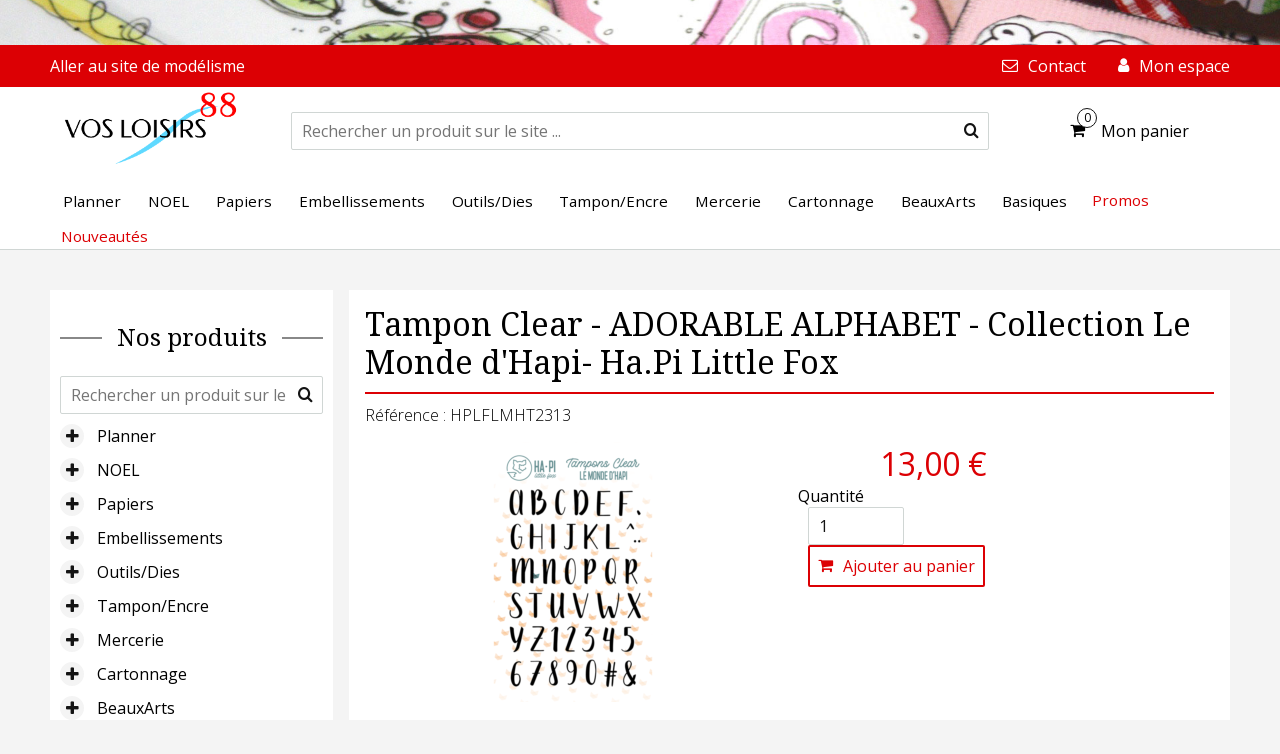

--- FILE ---
content_type: text/html; charset=UTF-8
request_url: https://www.vosloisirs88.com/fr/scrapbooking/boutique/fiche-produit/tampon-clear-adorable-alphabet-collection-le-monde-d-hapi--hapi-little-fox
body_size: 387152
content:
<!DOCTYPE html>
<html lang="fr">
  <head>
    <meta http-equiv="X-UA-Compatible" content="IE=edge">
    <meta charset="UTF-8">
    <title>Tampon clear pour scrapbooking tampon Adorable Alphabet collection Le Monde d'Hapi de Hapi Little Fox  -  Vos loisirs 88</title>    <meta name="author" content="Vos loisirs 88" >
<meta name="description" content="Tampon clear pour scrapbooking tampon Adorable Alphabet collection Le Monde d'Hapi de Hapi Little Fox Tampon en français pour scrap T2313" >
<meta property="og:type" content="article" >
<meta property="og:url" content="https://www.vosloisirs88.com/fr/scrapbooking/boutique/fiche-produit/tampon-clear-adorable-alphabet-collection-le-monde-d-hapi--hapi-little-fox" >
<meta property="og:title" content="Tampon Clear - ADORABLE ALPHABET - Collection Le Monde d'Hapi- Ha.Pi Little Fox" >
<meta property="og:image" content="https://www.vosloisirs88.com/medias/product/9571/64380225e1fc7.png?format=large" >
<meta name="twitter:card" content="summary_large_image" >
<meta name="twitter:title" content="Tampon Clear - ADORABLE ALPHABET - Collection Le Monde d'Hapi- Ha.Pi L" >
<meta name="twitter:image" content="https://www.vosloisirs88.com/medias/product/9571/64380225e1fc7.png?format=large" >
<meta itemprop="name" content="Tampon Clear - ADORABLE ALPHABET - Collection Le Monde d'Hapi- Ha.Pi Little Fox" >    <meta name="viewport" content="width=device-width, initial-scale=1.0, shrink-to-fit=no">
<!-- Web APP iOS/Android -->
<meta name="apple-mobile-web-app-capable" content="yes">
<meta name="mobile-web-app-capable" content="yes">
<meta name="apple-mobile-web-app-status-bar-style" content="black">
<meta content="Vos Loisirs 88" name="apple-mobile-web-app-title">
<link rel="shortcut icon" href="/assets/images/favicons/favicon.ico?v=1.1.1" />
<link rel="apple-touch-icon" sizes="57x57" href="/assets/images/favicons/apple-touch-icon-57x57.png?v=1.1.1" />
<link rel="apple-touch-icon" sizes="60x60" href="/assets/images/favicons/apple-touch-icon-60x60.png?v=1.1.1" />
<link rel="apple-touch-icon" sizes="72x72" href="/assets/images/favicons/apple-touch-icon-72x72.png?v=1.1.1" />
<link rel="apple-touch-icon" sizes="76x76" href="/assets/images/favicons/apple-touch-icon-76x76.png?v=1.1.1" />
<link rel="apple-touch-icon" sizes="114x114" href="/assets/images/favicons/apple-touch-icon-114x114.png?v=1.1.1" />
<link rel="apple-touch-icon" sizes="120x120" href="/assets/images/favicons/apple-touch-icon-120x120.png?v=1.1.1" />
<link rel="apple-touch-icon" sizes="144x144" href="/assets/images/favicons/apple-touch-icon-144x144.png?v=1.1.1" />
<link rel="apple-touch-icon" sizes="152x152" href="/assets/images/favicons/apple-touch-icon-152x152.png?v=1.1.1" />
<link rel="apple-touch-icon" sizes="180x180" href="/assets/images/favicons/apple-touch-icon-180x180.png?v=1.1.1" />
<link rel="icon" type="image/png" href="/assets/images/favicons/favicon-16x16.png?v=1.1.1" sizes="16x16" />
<link rel="icon" type="image/png" href="/assets/images/favicons/favicon-32x32.png?v=1.1.1" sizes="32x32" />
<link rel="icon" type="image/png" href="/assets/images/favicons/favicon-96x96.png?v=1.1.1" sizes="96x96" />
<link rel="icon" type="image/png" href="/assets/images/favicons/android-chrome-192x192.png?v=1.1.1" sizes="192x1ç2" />
<meta name="msapplication-TileColor" content="#744626">
<meta name="theme-color" content="#ffffff">
<meta name="msapplication-TileImage" content="/assets/images/favicons/mstile-144x144.png?v=1.1.1" />	
<link rel="manifest" href="/assets/images/favicons/manifest.json">
    <link rel="author" href="humans.txt" />
          <link rel="stylesheet" media="all" href="/assets/build/stylesheets/front.css?v=1.1.1" />
            <script type="text/javascript"  src="/assets/build/javascripts/vendor/jquery.min.js"></script>
    <link href="//fonts.googleapis.com/css?family=Droid+Serif:400,700|Open+Sans:300,400,700" rel="stylesheet">
            <!-- Google tag (gtag.js) -->
        <script async src="https://www.googletagmanager.com/gtag/js?id=G-C5S3WVQMNB"></script>
        <script>
            window.dataLayer = window.dataLayer || [];
            function gtag(){dataLayer.push(arguments);}
            gtag('js', new Date());

            gtag('config', 'G-C5S3WVQMNB');
        </script>
      </head>
  <body style="min-height: 800px" ontouchstart="" role="document" data-production="true">
    <div class="sf-Viewport">
      <!--[if lte IE 7]>
<div class="cs-noScript js-Alert">
	<a class="close js-Alert-close" href="javascript:void(0);">x</a>
	<a class="cs-noScript-link" href="http://browsehappy.com/">
		oldbrowser	</a>
</div>
<![endif]-->
<noscript>
   	<div class="cs-noScript">
       	<span> noscript1 (<a class="cs-noScript-link" target="_blank" href="http://www.enable-javascript.com/fr" target="_blank">noscript2</a>)</span>
   	</div>
</noscript>      <div
  class="sf-Marketing"
  style="background-image: url(/assets/images/header/ban_scrapbooking.jpg)"
>
  </div>
      <div id="topbar" class="sf-TopBar">
  <div class="sf-Content">
    <div class="sf-TopBar-wrapper">
      <div class="sf-TopBar-section sf-TopBar-section-left">
        <div class="sf-TopBar-item">
                    <a class="sf-Link" 
             href="/fr/modelisme/" 
             title="Aller au site de modélisme">
            Aller au site de modélisme
          </a>
                  </div>
      </div>
      <div class="sf-TopBar-section sf-TopBar-section-right">
        <div class="sf-TopBar-item">
          <a class="sf-Link sf-Link--withIcon" href="/fr/scrapbooking/contact" title="Nous contacter">
            <span class="sf-Link-icon" aria-hidden="true">
              <span class="fa fa-envelope-o"></span>
            </span>
            <span class="sf-Link-label">Contact</span>
          </a>
        </div>
                <div class="sf-TopBar-item">
          <a class="sf-Link sf-Link--withIcon" href="/fr/scrapbooking/connexion" title="Mon espace">
            <span class="sf-Link-icon" aria-hidden="true">
              <span class="fa fa-user"></span>
            </span>
            <span class="sf-Link-label">Mon espace</span>
          </a>
        </div>
              </div>
    </div>
  </div>
</div>
      <header
  id="header"
  class="sf-Header"
  role="banner"
  itemscope
  itemtype="http://schema.org/Brand"
>
  <meta itemprop="url" content="https://www.vosloisirs88.com">
  <meta itemprop="name" content="Vos Loisirs 88">
  <div class="sf-Content">
    <div class="sf-Header-wrapper">
      <div class="sf-Header-item sf-Header-item--menu">
        <div
          class="sf-Dropdown js-Togglable"
          data-toggler="#js-Header-dropdown-toggler"
          data-target="#js-Header-dropdown-target"
        >
          <div class="sf-Dropdown-toggle">
            <button
              class="r-ResetButton"
              type="button"
              id="js-Header-dropdown-toggler"
            >
              <div class="sf-Link sf-Link--withIcon">
                <span class="sf-Link-icon" aria-hidden="true">
                  <span class="fa fa-bars"></span>
                </span>
                <span class="sf-Link-label">Menu</span>
              </div>
            </button>
          </div>
          <div
            class="sf-Dropdown-content sf-Dropdown-content-oneLineContent sf-Dropdown-content--positionLeft"
            id="js-Header-dropdown-target"
          >
            <div class="sf-TopBar-dropdown">
              <div class="sf-Menu">
  <form
  action="/fr/scrapbooking/boutique"
  method="get"
>
  <div class="sf-FormWrapper">
  <input
    class="sf-FormItem sf-FormItem--widthIcon r-all--1of1"
    type="search"
    placeholder="Rechercher un produit sur le site ..."
    name="q"
    value=""
  />
  <button
    type="submit"
    class="sf-FormItem-button r-ResetButton sf-FormItem-button--withIcon"
    aria-hidden="true"
    role="submit"
  >
    <span class="fa fa-search"></span>
  </button>
  <label class="sf-sronly">Rechercher un produit sur le site</label>
</div>
</form>  <a
    class="sf-Menu-link"
    href="/fr/scrapbooking/boutique"
  >
    <span class="sf-Menu-link-icon" aria-hidden="true">
      <span class="fa fa-tag"></span>
    </span>
    <span class="sf-Menu-link-label">Boutique</span>
  </a>
  <a
    class="sf-Menu-link"
    href="/fr/scrapbooking/panier"
  >
    <span class="sf-Menu-link-icon" aria-hidden="true">
      <span class="fa fa-shopping-cart"></span>
    </span>
    <span class="sf-Menu-link-label">Mon panier</span>
  </a>
  <a
    class="sf-Menu-link"
    href="/fr/scrapbooking/account/order"
  >
    <span class="sf-Menu-link-icon" aria-hidden="true">
      <span class="fa fa-truck"></span>
    </span>
    <span class="sf-Menu-link-label">Mes commandes</span>
  </a>
  <a
    class="sf-Menu-link"
    href="/fr/scrapbooking/account/profil"
  >
    <span class="sf-Menu-link-icon" aria-hidden="true">
      <span class="fa fa-user"></span>
    </span>
    <span class="sf-Menu-link-label">Mon compte</span>
  </a>
  <a
    class="sf-Menu-link"
    href="/fr/scrapbooking/contact"
  >
    <span class="sf-Menu-link-icon" aria-hidden="true">
      <span class="fa fa-envelope-o"></span>
    </span>
    <span class="sf-Menu-link-label">Contact</span>
  </a>
  <a
    class="sf-Menu-link"
    href="/"
  >
    <span class="sf-Menu-link-icon" aria-hidden="true">
      <span class="fa fa-home"></span>
    </span>
    <span class="sf-Menu-link-label">Retour à l'accueil</span>
  </a>
  </div>
            </div>
          </div>
        </div>
      </div>
      <div class="sf-Header-item sf-Header-item--logo">
        <a
          style="display:block; text-decoration: none; color: inherit"
          href="/fr/scrapbooking/"
        >
          <img class="sf-Logo" src="/assets/images/logo/logo.png" />
        </a>
      </div>
      <div class="sf-Header-item sf-Header-item--searchBar">
        <form
  action="/fr/scrapbooking/boutique"
  method="get"
>
  <div class="sf-FormWrapper">
  <input
    class="sf-FormItem sf-FormItem--widthIcon r-all--1of1"
    type="search"
    placeholder="Rechercher un produit sur le site ..."
    name="q"
    value=""
  />
  <button
    type="submit"
    class="sf-FormItem-button r-ResetButton sf-FormItem-button--withIcon"
    aria-hidden="true"
    role="submit"
  >
    <span class="fa fa-search"></span>
  </button>
  <label class="sf-sronly">Rechercher un produit sur le site</label>
</div>
</form>      </div>
      <div class="sf-Header-item sf-Header-item--cart">
        <div
          id="js-cart"
        >
          <a
            class="sf-Link sf-Link--withIcon"
            href="/fr/scrapbooking/panier"
          >
            <div class="sf-Header-cart">
              <div class="sf-Header-cart-item">
                <span class="sf-Link-icon" aria-hidden="true">
                  <span class="fa fa-shopping-cart"></span>
                </span>
                <div
                  class="sf-Header-cart-item-number"
                  id="js-cart-item"
                >
                  <div class="sf-Header-cart-item-number-label">0</div>
                </div>
              </div>
              <div class="sf-Header-cart-label">
                <span class="sf-Link-label">
                  Mon panier
                </span>
              </div>
            </a>
          </div>
        </div>
      </div>

    </div>
    <nav class="sf-Navbar">
  <div class="sf-Content">
    <div class="sf-Navbar-wrapper">
                  <div class="sf-Navbar-item sf-Navbar-item--link">
        <div class="sf-Dropdown sf-Dropdown--eventOnHover sf-Dropdown--notPosition">
          <div class="sf-Navbar-item-container">
            <div class="sf-Dropdown-toggle">
              <a
                class="r-ResetButton r-ResetLink"
                type="button"
                href="/fr/scrapbooking/boutique?categorie=bujoagenda"
              >
                <span class="sf-Navbar-item-button">Planner </span>
              </a>
            </div>
          </div>
          <div class="sf-Dropdown-content sf-Dropdown-content-oneLineContent sf-Dropdown-content--positionLeft">
            <div class="sf-Content">
              <div class="sf-Navbar-dropdown">
                <div class="sf-Navbar-dropdown-container">
                  <div class="sf-Navbar-dropdown-wrapper">
                                        <div class="sf-Navbar-dropdown-menu sf-Navbar-dropdown-menu--fullWidth">
                      <header class="sf-Navbar-dropdown-menu-header">
                        <div class="sf-Navbar-dropdown-menu-title">Planner </div>
                        <div class="sf-Navbar-dropdown-menu-link">
                          <a
                            class="sf-Link sf-Link--withIcon"
                            href="/fr/scrapbooking/boutique?categorie=bujoagenda"
                          >
                            <span class="sf-Link-label">Tous les articles</span>
                            <span class="sf-Link-icon">
                              <span class="fa fa-chevron-right"></span>
                            </span>
                          </a>
                        </div>
                      </header>
                                            <div class="sf-Navbar-dropdown-menu-list">
                        <div class="r-Grid r-Grid--withGutter">
                                                    <div class="r-Grid-cell r-all--1of3">
                            <a
                              class="sf-Navbar-dropdown-menu-list-link"
                              href="/fr/scrapbooking/boutique?categorie=pochette-recharge"
                            >
                             Pochette & Recharge                            </a>
                          </div>
                                                    <div class="r-Grid-cell r-all--1of3">
                            <a
                              class="sf-Navbar-dropdown-menu-list-link"
                              href="/fr/scrapbooking/boutique?categorie=systeme-reliure"
                            >
                             Système Reliure: Anneaux, Disques...                            </a>
                          </div>
                                                    <div class="r-Grid-cell r-all--1of3">
                            <a
                              class="sf-Navbar-dropdown-menu-list-link"
                              href="/fr/scrapbooking/boutique?categorie=outils-special-carnet"
                            >
                             Outils " Spécial Carnet "                            </a>
                          </div>
                                                    <div class="r-Grid-cell r-all--1of3">
                            <a
                              class="sf-Navbar-dropdown-menu-list-link"
                              href="/fr/scrapbooking/boutique?categorie=dies-special-agenda-planner"
                            >
                             Dies " Spécial Agenda - Planner "                             </a>
                          </div>
                                                    <div class="r-Grid-cell r-all--1of3">
                            <a
                              class="sf-Navbar-dropdown-menu-list-link"
                              href="/fr/scrapbooking/boutique?categorie=carnet-et-bullet-journal"
                            >
                             Carnet et Bullet Journal                            </a>
                          </div>
                                                    <div class="r-Grid-cell r-all--1of3">
                            <a
                              class="sf-Navbar-dropdown-menu-list-link"
                              href="/fr/scrapbooking/boutique?categorie=feutres-bullet-journal"
                            >
                             Feutres " Bullet Journal "                            </a>
                          </div>
                                                    <div class="r-Grid-cell r-all--1of3">
                            <a
                              class="sf-Navbar-dropdown-menu-list-link"
                              href="/fr/scrapbooking/boutique?categorie=cartes-papier-bullet"
                            >
                             Cartes / Papier Bullet                            </a>
                          </div>
                                                    <div class="r-Grid-cell r-all--1of3">
                            <a
                              class="sf-Navbar-dropdown-menu-list-link"
                              href="/fr/scrapbooking/boutique?categorie=rolodex"
                            >
                             ROLODEX                            </a>
                          </div>
                                                    <div class="r-Grid-cell r-all--1of3">
                            <a
                              class="sf-Navbar-dropdown-menu-list-link"
                              href="/fr/scrapbooking/boutique?categorie=mecanisme-classeur"
                            >
                             Mécanisme Classeur                            </a>
                          </div>
                                                    <div class="r-Grid-cell r-all--1of3">
                            <a
                              class="sf-Navbar-dropdown-menu-list-link"
                              href="/fr/scrapbooking/boutique?categorie=album"
                            >
                             Couverture pour Album                            </a>
                          </div>
                                                    <div class="r-Grid-cell r-all--1of3">
                            <a
                              class="sf-Navbar-dropdown-menu-list-link"
                              href="/fr/scrapbooking/boutique?categorie=reliure-album"
                            >
                             Reliure Spirale Album Scrapbooking                             </a>
                          </div>
                                                  </div>
                      </div>
                                          </div>
                                      </div>
                </div>
              </div>
            </div>
          </div>
        </div>
      </div>
                  <div class="sf-Navbar-item sf-Navbar-item--link">
        <div class="sf-Dropdown sf-Dropdown--eventOnHover sf-Dropdown--notPosition">
          <div class="sf-Navbar-item-container">
            <div class="sf-Dropdown-toggle">
              <a
                class="r-ResetButton r-ResetLink"
                type="button"
                href="/fr/scrapbooking/boutique?categorie=6527a6a5bb365-collection-noel"
              >
                <span class="sf-Navbar-item-button">NOEL</span>
              </a>
            </div>
          </div>
          <div class="sf-Dropdown-content sf-Dropdown-content-oneLineContent sf-Dropdown-content--positionLeft">
            <div class="sf-Content">
              <div class="sf-Navbar-dropdown">
                <div class="sf-Navbar-dropdown-container">
                  <div class="sf-Navbar-dropdown-wrapper">
                                        <div class="sf-Navbar-dropdown-menu sf-Navbar-dropdown-menu--fullWidth">
                      <header class="sf-Navbar-dropdown-menu-header">
                        <div class="sf-Navbar-dropdown-menu-title">NOEL</div>
                        <div class="sf-Navbar-dropdown-menu-link">
                          <a
                            class="sf-Link sf-Link--withIcon"
                            href="/fr/scrapbooking/boutique?categorie=6527a6a5bb365-collection-noel"
                          >
                            <span class="sf-Link-label">Tous les articles</span>
                            <span class="sf-Link-icon">
                              <span class="fa fa-chevron-right"></span>
                            </span>
                          </a>
                        </div>
                      </header>
                                            <div class="sf-Navbar-dropdown-menu-list">
                        <div class="r-Grid r-Grid--withGutter">
                                                    <div class="r-Grid-cell r-all--1of3">
                            <a
                              class="sf-Navbar-dropdown-menu-list-link"
                              href="/fr/scrapbooking/boutique?categorie=couronne-osier-polystyrene"
                            >
                             Couronne Osier - Polystyrène...                            </a>
                          </div>
                                                    <div class="r-Grid-cell r-all--1of3">
                            <a
                              class="sf-Navbar-dropdown-menu-list-link"
                              href="/fr/scrapbooking/boutique?categorie=papier-a-paillette"
                            >
                             Papier à Paillette                            </a>
                          </div>
                                                    <div class="r-Grid-cell r-all--1of3">
                            <a
                              class="sf-Navbar-dropdown-menu-list-link"
                              href="/fr/scrapbooking/boutique?categorie=fourrure-et-barbe-de-gnomes"
                            >
                             Fourrure et Barbe de Gnomes                             </a>
                          </div>
                                                    <div class="r-Grid-cell r-all--1of3">
                            <a
                              class="sf-Navbar-dropdown-menu-list-link"
                              href="/fr/scrapbooking/boutique?categorie=620cb50b94c5a-collection-noel"
                            >
                             Collection Noël                            </a>
                          </div>
                                                    <div class="r-Grid-cell r-all--1of3">
                            <a
                              class="sf-Navbar-dropdown-menu-list-link"
                              href="/fr/scrapbooking/boutique?categorie=rubans-imprimes-noel"
                            >
                             Rubans Imprimés Noël                             </a>
                          </div>
                                                    <div class="r-Grid-cell r-all--1of3">
                            <a
                              class="sf-Navbar-dropdown-menu-list-link"
                              href="/fr/scrapbooking/boutique?categorie=tampons-noel"
                            >
                             Tampons Noël                            </a>
                          </div>
                                                    <div class="r-Grid-cell r-all--1of3">
                            <a
                              class="sf-Navbar-dropdown-menu-list-link"
                              href="/fr/scrapbooking/boutique?categorie=dies-matrice-de-boite"
                            >
                             Dies Matrice de Boite                             </a>
                          </div>
                                                    <div class="r-Grid-cell r-all--1of3">
                            <a
                              class="sf-Navbar-dropdown-menu-list-link"
                              href="/fr/scrapbooking/boutique?categorie=calendrier-avent"
                            >
                             Calendrier Avent                             </a>
                          </div>
                                                    <div class="r-Grid-cell r-all--1of3">
                            <a
                              class="sf-Navbar-dropdown-menu-list-link"
                              href="/fr/scrapbooking/boutique?categorie=deco-de-noel"
                            >
                             Déco de Noël                            </a>
                          </div>
                                                    <div class="r-Grid-cell r-all--1of3">
                            <a
                              class="sf-Navbar-dropdown-menu-list-link"
                              href="/fr/scrapbooking/boutique?categorie=rubans-cordelette-noel"
                            >
                             Rubans à Paillettes / Cordelette Noël                            </a>
                          </div>
                                                    <div class="r-Grid-cell r-all--1of3">
                            <a
                              class="sf-Navbar-dropdown-menu-list-link"
                              href="/fr/scrapbooking/boutique?categorie=couronne-de-noel"
                            >
                             Couronne de Noël                             </a>
                          </div>
                                                    <div class="r-Grid-cell r-all--1of3">
                            <a
                              class="sf-Navbar-dropdown-menu-list-link"
                              href="/fr/scrapbooking/boutique?categorie=collection-noel-papiers"
                            >
                             Collection Noël : Papiers                            </a>
                          </div>
                                                    <div class="r-Grid-cell r-all--1of3">
                            <a
                              class="sf-Navbar-dropdown-menu-list-link"
                              href="/fr/scrapbooking/boutique?categorie=dies-matrices-de-decoupe-noel"
                            >
                             Dies Matrices de découpe Noël                            </a>
                          </div>
                                                  </div>
                      </div>
                                          </div>
                                      </div>
                </div>
              </div>
            </div>
          </div>
        </div>
      </div>
                  <div class="sf-Navbar-item sf-Navbar-item--link">
        <div class="sf-Dropdown sf-Dropdown--eventOnHover sf-Dropdown--notPosition">
          <div class="sf-Navbar-item-container">
            <div class="sf-Dropdown-toggle">
              <a
                class="r-ResetButton r-ResetLink"
                type="button"
                href="/fr/scrapbooking/boutique?categorie=papiers-scrap"
              >
                <span class="sf-Navbar-item-button">Papiers</span>
              </a>
            </div>
          </div>
          <div class="sf-Dropdown-content sf-Dropdown-content-oneLineContent sf-Dropdown-content--positionLeft">
            <div class="sf-Content">
              <div class="sf-Navbar-dropdown">
                <div class="sf-Navbar-dropdown-container">
                  <div class="sf-Navbar-dropdown-wrapper">
                                        <div class="sf-Navbar-dropdown-menu sf-Navbar-dropdown-menu--fullWidth">
                      <header class="sf-Navbar-dropdown-menu-header">
                        <div class="sf-Navbar-dropdown-menu-title">Papiers</div>
                        <div class="sf-Navbar-dropdown-menu-link">
                          <a
                            class="sf-Link sf-Link--withIcon"
                            href="/fr/scrapbooking/boutique?categorie=papiers-scrap"
                          >
                            <span class="sf-Link-label">Tous les articles</span>
                            <span class="sf-Link-icon">
                              <span class="fa fa-chevron-right"></span>
                            </span>
                          </a>
                        </div>
                      </header>
                                            <div class="sf-Navbar-dropdown-menu-list">
                        <div class="r-Grid r-Grid--withGutter">
                                                    <div class="r-Grid-cell r-all--1of3">
                            <a
                              class="sf-Navbar-dropdown-menu-list-link"
                              href="/fr/scrapbooking/boutique?categorie=papiers-acetate-calque"
                            >
                             Papiers Acétate - Calque                            </a>
                          </div>
                                                    <div class="r-Grid-cell r-all--1of3">
                            <a
                              class="sf-Navbar-dropdown-menu-list-link"
                              href="/fr/scrapbooking/boutique?categorie=destockage-paper-pad"
                            >
                             DESTOCKAGE - Paper Pad                            </a>
                          </div>
                                                    <div class="r-Grid-cell r-all--1of3">
                            <a
                              class="sf-Navbar-dropdown-menu-list-link"
                              href="/fr/scrapbooking/boutique?categorie=papiers-specifiques-imit-bois-relon"
                            >
                             Papiers Spécifiques ( Imit Bois - Relon...)                            </a>
                          </div>
                                                    <div class="r-Grid-cell r-all--1of3">
                            <a
                              class="sf-Navbar-dropdown-menu-list-link"
                              href="/fr/scrapbooking/boutique?categorie=collection-art-by-marlene"
                            >
                             Collection ART BY MARLENE                            </a>
                          </div>
                                                    <div class="r-Grid-cell r-all--1of3">
                            <a
                              class="sf-Navbar-dropdown-menu-list-link"
                              href="/fr/scrapbooking/boutique?categorie=collection-papier-mixed-media"
                            >
                             Collection Papier Mixed Média                            </a>
                          </div>
                                                    <div class="r-Grid-cell r-all--1of3">
                            <a
                              class="sf-Navbar-dropdown-menu-list-link"
                              href="/fr/scrapbooking/boutique?categorie=collections-de-papier"
                            >
                             Collections de Papiers                            </a>
                          </div>
                                                    <div class="r-Grid-cell r-all--1of3">
                            <a
                              class="sf-Navbar-dropdown-menu-list-link"
                              href="/fr/scrapbooking/boutique?categorie=faux-unis"
                            >
                             Les Faux Unis                            </a>
                          </div>
                                                    <div class="r-Grid-cell r-all--1of3">
                            <a
                              class="sf-Navbar-dropdown-menu-list-link"
                              href="/fr/scrapbooking/boutique?categorie=papier-uni-pour-scrap"
                            >
                             Papier Uni pour Scrap                             </a>
                          </div>
                                                    <div class="r-Grid-cell r-all--1of3">
                            <a
                              class="sf-Navbar-dropdown-menu-list-link"
                              href="/fr/scrapbooking/boutique?categorie=paper-pad"
                            >
                             Paper Pad                            </a>
                          </div>
                                                    <div class="r-Grid-cell r-all--1of3">
                            <a
                              class="sf-Navbar-dropdown-menu-list-link"
                              href="/fr/scrapbooking/boutique?categorie=papier-kraft"
                            >
                             Papier Kraft                            </a>
                          </div>
                                                    <div class="r-Grid-cell r-all--1of3">
                            <a
                              class="sf-Navbar-dropdown-menu-list-link"
                              href="/fr/scrapbooking/boutique?categorie=papier-de-riz"
                            >
                             Papier de RIZ                            </a>
                          </div>
                                                  </div>
                      </div>
                                          </div>
                                      </div>
                </div>
              </div>
            </div>
          </div>
        </div>
      </div>
                  <div class="sf-Navbar-item sf-Navbar-item--link">
        <div class="sf-Dropdown sf-Dropdown--eventOnHover sf-Dropdown--notPosition">
          <div class="sf-Navbar-item-container">
            <div class="sf-Dropdown-toggle">
              <a
                class="r-ResetButton r-ResetLink"
                type="button"
                href="/fr/scrapbooking/boutique?categorie=scrapbooking"
              >
                <span class="sf-Navbar-item-button">Embellissements</span>
              </a>
            </div>
          </div>
          <div class="sf-Dropdown-content sf-Dropdown-content-oneLineContent sf-Dropdown-content--positionLeft">
            <div class="sf-Content">
              <div class="sf-Navbar-dropdown">
                <div class="sf-Navbar-dropdown-container">
                  <div class="sf-Navbar-dropdown-wrapper">
                                        <div class="sf-Navbar-dropdown-marketing">
                      <div>
                        <div class="FlexEmbed">
                          <div class="FlexEmbed-ratio"></div>
                          <div class="FlexEmbed-content FlexEmbed-content--center">
                            <img class="sf-Navbar-dropdown-marketing-item-cover" src="/medias/product-category/43/58a48cab40c94.jpg?format=medium" alt="" />
                          </div>
                        </div>
                                              </div>
                                          </div>
                                        <div class="sf-Navbar-dropdown-menu">
                      <header class="sf-Navbar-dropdown-menu-header">
                        <div class="sf-Navbar-dropdown-menu-title">Embellissements</div>
                        <div class="sf-Navbar-dropdown-menu-link">
                          <a
                            class="sf-Link sf-Link--withIcon"
                            href="/fr/scrapbooking/boutique?categorie=scrapbooking"
                          >
                            <span class="sf-Link-label">Tous les articles</span>
                            <span class="sf-Link-icon">
                              <span class="fa fa-chevron-right"></span>
                            </span>
                          </a>
                        </div>
                      </header>
                                            <div class="sf-Navbar-dropdown-menu-list">
                        <div class="r-Grid r-Grid--withGutter">
                                                    <div class="r-Grid-cell r-all--1of3">
                            <a
                              class="sf-Navbar-dropdown-menu-list-link"
                              href="/fr/scrapbooking/boutique?categorie=collection-paques"
                            >
                             Collection Pâques                            </a>
                          </div>
                                                    <div class="r-Grid-cell r-all--1of3">
                            <a
                              class="sf-Navbar-dropdown-menu-list-link"
                              href="/fr/scrapbooking/boutique?categorie=cachet-de-cire"
                            >
                             Cachet de Cire                            </a>
                          </div>
                                                    <div class="r-Grid-cell r-all--1of3">
                            <a
                              class="sf-Navbar-dropdown-menu-list-link"
                              href="/fr/scrapbooking/boutique?categorie=breloques-en-metal"
                            >
                             Breloques en Métal                             </a>
                          </div>
                                                    <div class="r-Grid-cell r-all--1of3">
                            <a
                              class="sf-Navbar-dropdown-menu-list-link"
                              href="/fr/scrapbooking/boutique?categorie=rub-on-decalcomanies"
                            >
                             Rub-On - Décalcomanies                            </a>
                          </div>
                                                    <div class="r-Grid-cell r-all--1of3">
                            <a
                              class="sf-Navbar-dropdown-menu-list-link"
                              href="/fr/scrapbooking/boutique?categorie=collection-halloween"
                            >
                             Collection Halloween                            </a>
                          </div>
                                                    <div class="r-Grid-cell r-all--1of3">
                            <a
                              class="sf-Navbar-dropdown-menu-list-link"
                              href="/fr/scrapbooking/boutique?categorie=collection-gorjuss"
                            >
                             Collection Gorjuss                            </a>
                          </div>
                                                    <div class="r-Grid-cell r-all--1of3">
                            <a
                              class="sf-Navbar-dropdown-menu-list-link"
                              href="/fr/scrapbooking/boutique?categorie=collection-foot"
                            >
                             Collection Foot!                            </a>
                          </div>
                                                    <div class="r-Grid-cell r-all--1of3">
                            <a
                              class="sf-Navbar-dropdown-menu-list-link"
                              href="/fr/scrapbooking/boutique?categorie=journaling-cards-die-cuts"
                            >
                             Journaling Cards - Die Cuts                            </a>
                          </div>
                                                    <div class="r-Grid-cell r-all--1of3">
                            <a
                              class="sf-Navbar-dropdown-menu-list-link"
                              href="/fr/scrapbooking/boutique?categorie=stickers-chipboard-assortis-aux-papiers"
                            >
                             Stickers - Chipboard Assortis aux Papiers                            </a>
                          </div>
                                                    <div class="r-Grid-cell r-all--1of3">
                            <a
                              class="sf-Navbar-dropdown-menu-list-link"
                              href="/fr/scrapbooking/boutique?categorie=stickers-stickers-alphabet"
                            >
                             Stickers - Stickers Alphabet                            </a>
                          </div>
                                                    <div class="r-Grid-cell r-all--1of3">
                            <a
                              class="sf-Navbar-dropdown-menu-list-link"
                              href="/fr/scrapbooking/boutique?categorie=etiquettes-tags"
                            >
                             Etiquettes - Tags                            </a>
                          </div>
                                                    <div class="r-Grid-cell r-all--1of3">
                            <a
                              class="sf-Navbar-dropdown-menu-list-link"
                              href="/fr/scrapbooking/boutique?categorie=cartes-enveloppes"
                            >
                             Pochettes - Enveloppes - Cartes                            </a>
                          </div>
                                                    <div class="r-Grid-cell r-all--1of3">
                            <a
                              class="sf-Navbar-dropdown-menu-list-link"
                              href="/fr/scrapbooking/boutique?categorie=fleurs-rose-shabby-en-papier"
                            >
                             Roses Shabby en papier                            </a>
                          </div>
                                                    <div class="r-Grid-cell r-all--1of3">
                            <a
                              class="sf-Navbar-dropdown-menu-list-link"
                              href="/fr/scrapbooking/boutique?categorie=petales-de-fleurs-en-papier"
                            >
                             Pétales de Fleurs en Papier                            </a>
                          </div>
                                                    <div class="r-Grid-cell r-all--1of3">
                            <a
                              class="sf-Navbar-dropdown-menu-list-link"
                              href="/fr/scrapbooking/boutique?categorie=fleurs-en-papier"
                            >
                             Fleurs en Papier                            </a>
                          </div>
                                                    <div class="r-Grid-cell r-all--1of3">
                            <a
                              class="sf-Navbar-dropdown-menu-list-link"
                              href="/fr/scrapbooking/boutique?categorie=brads-attaches-parisiennes-oeillet"
                            >
                             Brads - Oeillets                            </a>
                          </div>
                                                    <div class="r-Grid-cell r-all--1of3">
                            <a
                              class="sf-Navbar-dropdown-menu-list-link"
                              href="/fr/scrapbooking/boutique?categorie=strass-et-dots"
                            >
                             Strass et Dots                            </a>
                          </div>
                                                    <div class="r-Grid-cell r-all--1of3">
                            <a
                              class="sf-Navbar-dropdown-menu-list-link"
                              href="/fr/scrapbooking/boutique?categorie=clips-trombones"
                            >
                             Clips - Trombones                            </a>
                          </div>
                                                    <div class="r-Grid-cell r-all--1of3">
                            <a
                              class="sf-Navbar-dropdown-menu-list-link"
                              href="/fr/scrapbooking/boutique?categorie=badges"
                            >
                             Badges                            </a>
                          </div>
                                                    <div class="r-Grid-cell r-all--1of3">
                            <a
                              class="sf-Navbar-dropdown-menu-list-link"
                              href="/fr/scrapbooking/boutique?categorie=masking-tape"
                            >
                             Masking Tape                            </a>
                          </div>
                                                    <div class="r-Grid-cell r-all--1of3">
                            <a
                              class="sf-Navbar-dropdown-menu-list-link"
                              href="/fr/scrapbooking/boutique?categorie=motif-resine"
                            >
                             Embélissements : Acrylique , Résine...                             </a>
                          </div>
                                                    <div class="r-Grid-cell r-all--1of3">
                            <a
                              class="sf-Navbar-dropdown-menu-list-link"
                              href="/fr/scrapbooking/boutique?categorie=trouvailles-scrap"
                            >
                             Trouvailles Scrap!                            </a>
                          </div>
                                                    <div class="r-Grid-cell r-all--1of3">
                            <a
                              class="sf-Navbar-dropdown-menu-list-link"
                              href="/fr/scrapbooking/boutique?categorie=chipboard-en-bois"
                            >
                             Chipboard en Bois                            </a>
                          </div>
                                                    <div class="r-Grid-cell r-all--1of3">
                            <a
                              class="sf-Navbar-dropdown-menu-list-link"
                              href="/fr/scrapbooking/boutique?categorie=chipboard-carton"
                            >
                             Chipboard Carton                             </a>
                          </div>
                                                    <div class="r-Grid-cell r-all--1of3">
                            <a
                              class="sf-Navbar-dropdown-menu-list-link"
                              href="/fr/scrapbooking/boutique?categorie=tim-holtz-embellissements-vintages"
                            >
                             Collection Tim Holtz: Embellissements/Papiers                            </a>
                          </div>
                                                  </div>
                      </div>
                                          </div>
                                      </div>
                </div>
              </div>
            </div>
          </div>
        </div>
      </div>
                  <div class="sf-Navbar-item sf-Navbar-item--link">
        <div class="sf-Dropdown sf-Dropdown--eventOnHover sf-Dropdown--notPosition">
          <div class="sf-Navbar-item-container">
            <div class="sf-Dropdown-toggle">
              <a
                class="r-ResetButton r-ResetLink"
                type="button"
                href="/fr/scrapbooking/boutique?categorie=Dies"
              >
                <span class="sf-Navbar-item-button">Outils/Dies</span>
              </a>
            </div>
          </div>
          <div class="sf-Dropdown-content sf-Dropdown-content-oneLineContent sf-Dropdown-content--positionLeft">
            <div class="sf-Content">
              <div class="sf-Navbar-dropdown">
                <div class="sf-Navbar-dropdown-container">
                  <div class="sf-Navbar-dropdown-wrapper">
                                        <div class="sf-Navbar-dropdown-menu sf-Navbar-dropdown-menu--fullWidth">
                      <header class="sf-Navbar-dropdown-menu-header">
                        <div class="sf-Navbar-dropdown-menu-title">Outils/Dies</div>
                        <div class="sf-Navbar-dropdown-menu-link">
                          <a
                            class="sf-Link sf-Link--withIcon"
                            href="/fr/scrapbooking/boutique?categorie=Dies"
                          >
                            <span class="sf-Link-label">Tous les articles</span>
                            <span class="sf-Link-icon">
                              <span class="fa fa-chevron-right"></span>
                            </span>
                          </a>
                        </div>
                      </header>
                                            <div class="sf-Navbar-dropdown-menu-list">
                        <div class="r-Grid r-Grid--withGutter">
                                                    <div class="r-Grid-cell r-all--1of3">
                            <a
                              class="sf-Navbar-dropdown-menu-list-link"
                              href="/fr/scrapbooking/boutique?categorie=dies-de-paques"
                            >
                             Dies de Pâques                            </a>
                          </div>
                                                    <div class="r-Grid-cell r-all--1of3">
                            <a
                              class="sf-Navbar-dropdown-menu-list-link"
                              href="/fr/scrapbooking/boutique?categorie=machine-big-shot"
                            >
                             Machine Big Shot                            </a>
                          </div>
                                                    <div class="r-Grid-cell r-all--1of3">
                            <a
                              class="sf-Navbar-dropdown-menu-list-link"
                              href="/fr/scrapbooking/boutique?categorie=cutter-cutter-circulaire"
                            >
                             Cutter - Ciseaux                             </a>
                          </div>
                                                    <div class="r-Grid-cell r-all--1of3">
                            <a
                              class="sf-Navbar-dropdown-menu-list-link"
                              href="/fr/scrapbooking/boutique?categorie=perforatrices"
                            >
                             Perforatrices                            </a>
                          </div>
                                                    <div class="r-Grid-cell r-all--1of3">
                            <a
                              class="sf-Navbar-dropdown-menu-list-link"
                              href="/fr/scrapbooking/boutique?categorie=accessoires-big-shot"
                            >
                             Accessoires Big Shot                            </a>
                          </div>
                                                    <div class="r-Grid-cell r-all--1of3">
                            <a
                              class="sf-Navbar-dropdown-menu-list-link"
                              href="/fr/scrapbooking/boutique?categorie=accessoires-et-rangements-matrices"
                            >
                             Outils / Accessoires                             </a>
                          </div>
                                                    <div class="r-Grid-cell r-all--1of3">
                            <a
                              class="sf-Navbar-dropdown-menu-list-link"
                              href="/fr/scrapbooking/boutique?categorie=tapis-de-decoupe"
                            >
                             Tapis de Découpe                              </a>
                          </div>
                                                    <div class="r-Grid-cell r-all--1of3">
                            <a
                              class="sf-Navbar-dropdown-menu-list-link"
                              href="/fr/scrapbooking/boutique?categorie=plaque-de-decoupe-et-de-rainurage"
                            >
                             Plaque de Découpe et de Rainurage                             </a>
                          </div>
                                                    <div class="r-Grid-cell r-all--1of3">
                            <a
                              class="sf-Navbar-dropdown-menu-list-link"
                              href="/fr/scrapbooking/boutique?categorie=massicot-guillotine"
                            >
                             Massicot / Guillotine                             </a>
                          </div>
                                                    <div class="r-Grid-cell r-all--1of3">
                            <a
                              class="sf-Navbar-dropdown-menu-list-link"
                              href="/fr/scrapbooking/boutique?categorie=adhesif-et-colle"
                            >
                             Adhésif et Colle                            </a>
                          </div>
                                                    <div class="r-Grid-cell r-all--1of3">
                            <a
                              class="sf-Navbar-dropdown-menu-list-link"
                              href="/fr/scrapbooking/boutique?categorie=outils"
                            >
                             Rangement                             </a>
                          </div>
                                                    <div class="r-Grid-cell r-all--1of3">
                            <a
                              class="sf-Navbar-dropdown-menu-list-link"
                              href="/fr/scrapbooking/boutique?categorie=dies-matrice-de-decoupe"
                            >
                             Dies - Matrice de Découpe                             </a>
                          </div>
                                                    <div class="r-Grid-cell r-all--1of3">
                            <a
                              class="sf-Navbar-dropdown-menu-list-link"
                              href="/fr/scrapbooking/boutique?categorie=plaque-embossage-big-shot"
                            >
                             Plaque Embossage - Big Shot                            </a>
                          </div>
                                                  </div>
                      </div>
                                          </div>
                                      </div>
                </div>
              </div>
            </div>
          </div>
        </div>
      </div>
                  <div class="sf-Navbar-item sf-Navbar-item--link">
        <div class="sf-Dropdown sf-Dropdown--eventOnHover sf-Dropdown--notPosition">
          <div class="sf-Navbar-item-container">
            <div class="sf-Dropdown-toggle">
              <a
                class="r-ResetButton r-ResetLink"
                type="button"
                href="/fr/scrapbooking/boutique?categorie=mixed-media"
              >
                <span class="sf-Navbar-item-button">Tampon/Encre</span>
              </a>
            </div>
          </div>
          <div class="sf-Dropdown-content sf-Dropdown-content-oneLineContent sf-Dropdown-content--positionLeft">
            <div class="sf-Content">
              <div class="sf-Navbar-dropdown">
                <div class="sf-Navbar-dropdown-container">
                  <div class="sf-Navbar-dropdown-wrapper">
                                        <div class="sf-Navbar-dropdown-menu sf-Navbar-dropdown-menu--fullWidth">
                      <header class="sf-Navbar-dropdown-menu-header">
                        <div class="sf-Navbar-dropdown-menu-title">Tampon/Encre</div>
                        <div class="sf-Navbar-dropdown-menu-link">
                          <a
                            class="sf-Link sf-Link--withIcon"
                            href="/fr/scrapbooking/boutique?categorie=mixed-media"
                          >
                            <span class="sf-Link-label">Tous les articles</span>
                            <span class="sf-Link-icon">
                              <span class="fa fa-chevron-right"></span>
                            </span>
                          </a>
                        </div>
                      </header>
                                            <div class="sf-Navbar-dropdown-menu-list">
                        <div class="r-Grid r-Grid--withGutter">
                                                    <div class="r-Grid-cell r-all--1of3">
                            <a
                              class="sf-Navbar-dropdown-menu-list-link"
                              href="/fr/scrapbooking/boutique?categorie=pate-de-structure"
                            >
                             PATE DE STRUCTURE                            </a>
                          </div>
                                                    <div class="r-Grid-cell r-all--1of3">
                            <a
                              class="sf-Navbar-dropdown-menu-list-link"
                              href="/fr/scrapbooking/boutique?categorie=tampon-caoutchouc"
                            >
                             Tampon Caoutchouc - EZ - Cling                            </a>
                          </div>
                                                    <div class="r-Grid-cell r-all--1of3">
                            <a
                              class="sf-Navbar-dropdown-menu-list-link"
                              href="/fr/scrapbooking/boutique?categorie=dorure-flocons-et-colle"
                            >
                             Dorure : Flocons et Colle                            </a>
                          </div>
                                                    <div class="r-Grid-cell r-all--1of3">
                            <a
                              class="sf-Navbar-dropdown-menu-list-link"
                              href="/fr/scrapbooking/boutique?categorie=encre-distress"
                            >
                             Encre Distress                            </a>
                          </div>
                                                    <div class="r-Grid-cell r-all--1of3">
                            <a
                              class="sf-Navbar-dropdown-menu-list-link"
                              href="/fr/scrapbooking/boutique?categorie=moules-pour-resine"
                            >
                             Résine et Moules pour Résine                            </a>
                          </div>
                                                    <div class="r-Grid-cell r-all--1of3">
                            <a
                              class="sf-Navbar-dropdown-menu-list-link"
                              href="/fr/scrapbooking/boutique?categorie=micro-billes"
                            >
                             Micro Billes - Paillettes pour Résine                            </a>
                          </div>
                                                    <div class="r-Grid-cell r-all--1of3">
                            <a
                              class="sf-Navbar-dropdown-menu-list-link"
                              href="/fr/scrapbooking/boutique?categorie=gel-press-et-texture"
                            >
                             GEL PRESS et TEXTURE                            </a>
                          </div>
                                                    <div class="r-Grid-cell r-all--1of3">
                            <a
                              class="sf-Navbar-dropdown-menu-list-link"
                              href="/fr/scrapbooking/boutique?categorie=finnabair-prima-marketing"
                            >
                             FINNABAIR - Prima Marketing                             </a>
                          </div>
                                                    <div class="r-Grid-cell r-all--1of3">
                            <a
                              class="sf-Navbar-dropdown-menu-list-link"
                              href="/fr/scrapbooking/boutique?categorie=lindy-s-stamp-gang-encres-poudres"
                            >
                             LINDY'S STAMP GANG - Encres Poudres....                            </a>
                          </div>
                                                    <div class="r-Grid-cell r-all--1of3">
                            <a
                              class="sf-Navbar-dropdown-menu-list-link"
                              href="/fr/scrapbooking/boutique?categorie=encres"
                            >
                             Encres                             </a>
                          </div>
                                                    <div class="r-Grid-cell r-all--1of3">
                            <a
                              class="sf-Navbar-dropdown-menu-list-link"
                              href="/fr/scrapbooking/boutique?categorie=feutres-fantaisies"
                            >
                             Feutres Fantaisies                            </a>
                          </div>
                                                    <div class="r-Grid-cell r-all--1of3">
                            <a
                              class="sf-Navbar-dropdown-menu-list-link"
                              href="/fr/scrapbooking/boutique?categorie=distress-crayons-tim-holtz"
                            >
                             Distress Crayons - Tim Holtz                             </a>
                          </div>
                                                    <div class="r-Grid-cell r-all--1of3">
                            <a
                              class="sf-Navbar-dropdown-menu-list-link"
                              href="/fr/scrapbooking/boutique?categorie=poudre-a-embosser"
                            >
                             Poudre A Embosser                            </a>
                          </div>
                                                    <div class="r-Grid-cell r-all--1of3">
                            <a
                              class="sf-Navbar-dropdown-menu-list-link"
                              href="/fr/scrapbooking/boutique?categorie=patine"
                            >
                             PATINE                            </a>
                          </div>
                                                    <div class="r-Grid-cell r-all--1of3">
                            <a
                              class="sf-Navbar-dropdown-menu-list-link"
                              href="/fr/scrapbooking/boutique?categorie=encre-liquide-en-spray"
                            >
                             Encre Liquide en Spray                            </a>
                          </div>
                                                    <div class="r-Grid-cell r-all--1of3">
                            <a
                              class="sf-Navbar-dropdown-menu-list-link"
                              href="/fr/scrapbooking/boutique?categorie=diy-dots-perles-3d"
                            >
                             DIY Dots Perles 3D                            </a>
                          </div>
                                                    <div class="r-Grid-cell r-all--1of3">
                            <a
                              class="sf-Navbar-dropdown-menu-list-link"
                              href="/fr/scrapbooking/boutique?categorie=paillette-poudres-a-floquer"
                            >
                             Paillette - Poudres à Floquer                            </a>
                          </div>
                                                    <div class="r-Grid-cell r-all--1of3">
                            <a
                              class="sf-Navbar-dropdown-menu-list-link"
                              href="/fr/scrapbooking/boutique?categorie=tampons-bois"
                            >
                             Tampons Bois                             </a>
                          </div>
                                                    <div class="r-Grid-cell r-all--1of3">
                            <a
                              class="sf-Navbar-dropdown-menu-list-link"
                              href="/fr/scrapbooking/boutique?categorie=tampons"
                            >
                             Tampons Clear - Cling                            </a>
                          </div>
                                                    <div class="r-Grid-cell r-all--1of3">
                            <a
                              class="sf-Navbar-dropdown-menu-list-link"
                              href="/fr/scrapbooking/boutique?categorie=pochoirs"
                            >
                             Pochoirs                            </a>
                          </div>
                                                    <div class="r-Grid-cell r-all--1of3">
                            <a
                              class="sf-Navbar-dropdown-menu-list-link"
                              href="/fr/scrapbooking/boutique?categorie=pochoir-silkscreen"
                            >
                             Pochoir SILKSCREEN                            </a>
                          </div>
                                                    <div class="r-Grid-cell r-all--1of3">
                            <a
                              class="sf-Navbar-dropdown-menu-list-link"
                              href="/fr/scrapbooking/boutique?categorie=accessoires-encres"
                            >
                             Outils / Accessoires Encres et Tampons                            </a>
                          </div>
                                                    <div class="r-Grid-cell r-all--1of3">
                            <a
                              class="sf-Navbar-dropdown-menu-list-link"
                              href="/fr/scrapbooking/boutique?categorie=a-customiser"
                            >
                             A Customiser                            </a>
                          </div>
                                                  </div>
                      </div>
                                          </div>
                                      </div>
                </div>
              </div>
            </div>
          </div>
        </div>
      </div>
                  <div class="sf-Navbar-item sf-Navbar-item--link">
        <div class="sf-Dropdown sf-Dropdown--eventOnHover sf-Dropdown--notPosition">
          <div class="sf-Navbar-item-container">
            <div class="sf-Dropdown-toggle">
              <a
                class="r-ResetButton r-ResetLink"
                type="button"
                href="/fr/scrapbooking/boutique?categorie=mercerie-creative"
              >
                <span class="sf-Navbar-item-button">Mercerie</span>
              </a>
            </div>
          </div>
          <div class="sf-Dropdown-content sf-Dropdown-content-oneLineContent sf-Dropdown-content--positionLeft">
            <div class="sf-Content">
              <div class="sf-Navbar-dropdown">
                <div class="sf-Navbar-dropdown-container">
                  <div class="sf-Navbar-dropdown-wrapper">
                                        <div class="sf-Navbar-dropdown-menu sf-Navbar-dropdown-menu--fullWidth">
                      <header class="sf-Navbar-dropdown-menu-header">
                        <div class="sf-Navbar-dropdown-menu-title">Mercerie</div>
                        <div class="sf-Navbar-dropdown-menu-link">
                          <a
                            class="sf-Link sf-Link--withIcon"
                            href="/fr/scrapbooking/boutique?categorie=mercerie-creative"
                          >
                            <span class="sf-Link-label">Tous les articles</span>
                            <span class="sf-Link-icon">
                              <span class="fa fa-chevron-right"></span>
                            </span>
                          </a>
                        </div>
                      </header>
                                            <div class="sf-Navbar-dropdown-menu-list">
                        <div class="r-Grid r-Grid--withGutter">
                                                    <div class="r-Grid-cell r-all--1of3">
                            <a
                              class="sf-Navbar-dropdown-menu-list-link"
                              href="/fr/scrapbooking/boutique?categorie=ruban-mousseline"
                            >
                             Ruban Mousseline                             </a>
                          </div>
                                                    <div class="r-Grid-cell r-all--1of3">
                            <a
                              class="sf-Navbar-dropdown-menu-list-link"
                              href="/fr/scrapbooking/boutique?categorie=accessoires-pour-masque"
                            >
                             ACCESSOIRES POUR MASQUE                             </a>
                          </div>
                                                    <div class="r-Grid-cell r-all--1of3">
                            <a
                              class="sf-Navbar-dropdown-menu-list-link"
                              href="/fr/scrapbooking/boutique?categorie=ecusson-thermocollant"
                            >
                             Ecusson Thermocollant                            </a>
                          </div>
                                                    <div class="r-Grid-cell r-all--1of3">
                            <a
                              class="sf-Navbar-dropdown-menu-list-link"
                              href="/fr/scrapbooking/boutique?categorie=rubans"
                            >
                             Rubans                            </a>
                          </div>
                                                    <div class="r-Grid-cell r-all--1of3">
                            <a
                              class="sf-Navbar-dropdown-menu-list-link"
                              href="/fr/scrapbooking/boutique?categorie=dentelles"
                            >
                             Dentelles                             </a>
                          </div>
                                                    <div class="r-Grid-cell r-all--1of3">
                            <a
                              class="sf-Navbar-dropdown-menu-list-link"
                              href="/fr/scrapbooking/boutique?categorie=feutrine"
                            >
                             Feutrine                             </a>
                          </div>
                                                    <div class="r-Grid-cell r-all--1of3">
                            <a
                              class="sf-Navbar-dropdown-menu-list-link"
                              href="/fr/scrapbooking/boutique?categorie=ruban-imprime"
                            >
                             Ruban Imprimé                            </a>
                          </div>
                                                    <div class="r-Grid-cell r-all--1of3">
                            <a
                              class="sf-Navbar-dropdown-menu-list-link"
                              href="/fr/scrapbooking/boutique?categorie=boutons-fantaisies"
                            >
                             Boutons Fantaisies                            </a>
                          </div>
                                                    <div class="r-Grid-cell r-all--1of3">
                            <a
                              class="sf-Navbar-dropdown-menu-list-link"
                              href="/fr/scrapbooking/boutique?categorie=ficelle-cordelette"
                            >
                             Ficelle - Cordelette                            </a>
                          </div>
                                                    <div class="r-Grid-cell r-all--1of3">
                            <a
                              class="sf-Navbar-dropdown-menu-list-link"
                              href="/fr/scrapbooking/boutique?categorie=elastique-plat"
                            >
                             Elastique Plat                            </a>
                          </div>
                                                    <div class="r-Grid-cell r-all--1of3">
                            <a
                              class="sf-Navbar-dropdown-menu-list-link"
                              href="/fr/scrapbooking/boutique?categorie=anneau-metal-attrape-reves"
                            >
                             Anneau Métal (Attrape-Rêves)                            </a>
                          </div>
                                                    <div class="r-Grid-cell r-all--1of3">
                            <a
                              class="sf-Navbar-dropdown-menu-list-link"
                              href="/fr/scrapbooking/boutique?categorie=tambour-a-broder"
                            >
                             Tambour à Broder                            </a>
                          </div>
                                                    <div class="r-Grid-cell r-all--1of3">
                            <a
                              class="sf-Navbar-dropdown-menu-list-link"
                              href="/fr/scrapbooking/boutique?categorie=fermoir-porte-monnaie"
                            >
                             Fermoir Porte Monnaie                            </a>
                          </div>
                                                    <div class="r-Grid-cell r-all--1of3">
                            <a
                              class="sf-Navbar-dropdown-menu-list-link"
                              href="/fr/scrapbooking/boutique?categorie=rembourrage"
                            >
                             Rembourrage                             </a>
                          </div>
                                                  </div>
                      </div>
                                          </div>
                                      </div>
                </div>
              </div>
            </div>
          </div>
        </div>
      </div>
                  <div class="sf-Navbar-item sf-Navbar-item--link">
        <div class="sf-Dropdown sf-Dropdown--eventOnHover sf-Dropdown--notPosition">
          <div class="sf-Navbar-item-container">
            <div class="sf-Dropdown-toggle">
              <a
                class="r-ResetButton r-ResetLink"
                type="button"
                href="/fr/scrapbooking/boutique?categorie=cartonnage"
              >
                <span class="sf-Navbar-item-button">Cartonnage</span>
              </a>
            </div>
          </div>
          <div class="sf-Dropdown-content sf-Dropdown-content-oneLineContent sf-Dropdown-content--positionLeft">
            <div class="sf-Content">
              <div class="sf-Navbar-dropdown">
                <div class="sf-Navbar-dropdown-container">
                  <div class="sf-Navbar-dropdown-wrapper">
                                        <div class="sf-Navbar-dropdown-menu sf-Navbar-dropdown-menu--fullWidth">
                      <header class="sf-Navbar-dropdown-menu-header">
                        <div class="sf-Navbar-dropdown-menu-title">Cartonnage</div>
                        <div class="sf-Navbar-dropdown-menu-link">
                          <a
                            class="sf-Link sf-Link--withIcon"
                            href="/fr/scrapbooking/boutique?categorie=cartonnage"
                          >
                            <span class="sf-Link-label">Tous les articles</span>
                            <span class="sf-Link-icon">
                              <span class="fa fa-chevron-right"></span>
                            </span>
                          </a>
                        </div>
                      </header>
                                            <div class="sf-Navbar-dropdown-menu-list">
                        <div class="r-Grid r-Grid--withGutter">
                                                    <div class="r-Grid-cell r-all--1of3">
                            <a
                              class="sf-Navbar-dropdown-menu-list-link"
                              href="/fr/scrapbooking/boutique?categorie=charnieres"
                            >
                             Charnières                             </a>
                          </div>
                                                    <div class="r-Grid-cell r-all--1of3">
                            <a
                              class="sf-Navbar-dropdown-menu-list-link"
                              href="/fr/scrapbooking/boutique?categorie=papier-imprime-bomo-art"
                            >
                             Papier Imprimé BOMO ART                            </a>
                          </div>
                                                    <div class="r-Grid-cell r-all--1of3">
                            <a
                              class="sf-Navbar-dropdown-menu-list-link"
                              href="/fr/scrapbooking/boutique?categorie=ruban-serge-ficelle-chanvre"
                            >
                             Ruban Sergé - Ficelle Chanvre                            </a>
                          </div>
                                                    <div class="r-Grid-cell r-all--1of3">
                            <a
                              class="sf-Navbar-dropdown-menu-list-link"
                              href="/fr/scrapbooking/boutique?categorie=papiers-japonais-chiyogami"
                            >
                             Papiers Japonais CHIYOGAMI                            </a>
                          </div>
                                                    <div class="r-Grid-cell r-all--1of3">
                            <a
                              class="sf-Navbar-dropdown-menu-list-link"
                              href="/fr/scrapbooking/boutique?categorie=papier-unis-nepalais"
                            >
                             Papier Unis  Népalais                            </a>
                          </div>
                                                    <div class="r-Grid-cell r-all--1of3">
                            <a
                              class="sf-Navbar-dropdown-menu-list-link"
                              href="/fr/scrapbooking/boutique?categorie=carte-bulle-50x65cm"
                            >
                             Carte Bulle 50x65cm                            </a>
                          </div>
                                                    <div class="r-Grid-cell r-all--1of3">
                            <a
                              class="sf-Navbar-dropdown-menu-list-link"
                              href="/fr/scrapbooking/boutique?categorie=kit-cartonnage"
                            >
                             Kit Cartonnage                             </a>
                          </div>
                                                    <div class="r-Grid-cell r-all--1of3">
                            <a
                              class="sf-Navbar-dropdown-menu-list-link"
                              href="/fr/scrapbooking/boutique?categorie=papier-simili-cuir"
                            >
                             Papier Simili Cuir 50x70                            </a>
                          </div>
                                                    <div class="r-Grid-cell r-all--1of3">
                            <a
                              class="sf-Navbar-dropdown-menu-list-link"
                              href="/fr/scrapbooking/boutique?categorie=papier-simili-cuir-69x100"
                            >
                             Papier Simili Cuir 69x100                            </a>
                          </div>
                                                    <div class="r-Grid-cell r-all--1of3">
                            <a
                              class="sf-Navbar-dropdown-menu-list-link"
                              href="/fr/scrapbooking/boutique?categorie=papier-simili-cuir-or-argent"
                            >
                             Papier Simili Cuir Or / Argent                            </a>
                          </div>
                                                    <div class="r-Grid-cell r-all--1of3">
                            <a
                              class="sf-Navbar-dropdown-menu-list-link"
                              href="/fr/scrapbooking/boutique?categorie=papier-velours-coup-de-coeur"
                            >
                             Papier Velours - Coup de Coeur                            </a>
                          </div>
                                                    <div class="r-Grid-cell r-all--1of3">
                            <a
                              class="sf-Navbar-dropdown-menu-list-link"
                              href="/fr/scrapbooking/boutique?categorie=papiers-imprimes-italien"
                            >
                             Papiers Imprimés ITALIEN                            </a>
                          </div>
                                                    <div class="r-Grid-cell r-all--1of3">
                            <a
                              class="sf-Navbar-dropdown-menu-list-link"
                              href="/fr/scrapbooking/boutique?categorie=papier-imprime"
                            >
                             Papiers Imprimés Népalais                            </a>
                          </div>
                                                    <div class="r-Grid-cell r-all--1of3">
                            <a
                              class="sf-Navbar-dropdown-menu-list-link"
                              href="/fr/scrapbooking/boutique?categorie=toile-reliure"
                            >
                             Toile Reliure                             </a>
                          </div>
                                                    <div class="r-Grid-cell r-all--1of3">
                            <a
                              class="sf-Navbar-dropdown-menu-list-link"
                              href="/fr/scrapbooking/boutique?categorie=toile-couverture"
                            >
                             Toile Couverture                             </a>
                          </div>
                                                    <div class="r-Grid-cell r-all--1of3">
                            <a
                              class="sf-Navbar-dropdown-menu-list-link"
                              href="/fr/scrapbooking/boutique?categorie=kraft-gomme-bande-toilee"
                            >
                             Kraft Gommé - Bande Toilée                             </a>
                          </div>
                                                    <div class="r-Grid-cell r-all--1of3">
                            <a
                              class="sf-Navbar-dropdown-menu-list-link"
                              href="/fr/scrapbooking/boutique?categorie=outils-colle"
                            >
                             Outils - Colle                            </a>
                          </div>
                                                    <div class="r-Grid-cell r-all--1of3">
                            <a
                              class="sf-Navbar-dropdown-menu-list-link"
                              href="/fr/scrapbooking/boutique?categorie=tranchefil-reliure"
                            >
                             Tranchefil Reliure                            </a>
                          </div>
                                                    <div class="r-Grid-cell r-all--1of3">
                            <a
                              class="sf-Navbar-dropdown-menu-list-link"
                              href="/fr/scrapbooking/boutique?categorie=accessoires-introuvables-pour-cartonnage"
                            >
                             Accessoires Introuvables pour Cartonnage                             </a>
                          </div>
                                                    <div class="r-Grid-cell r-all--1of3">
                            <a
                              class="sf-Navbar-dropdown-menu-list-link"
                              href="/fr/scrapbooking/boutique?categorie=fermeture-boite"
                            >
                             Fermeture Boite                            </a>
                          </div>
                                                    <div class="r-Grid-cell r-all--1of3">
                            <a
                              class="sf-Navbar-dropdown-menu-list-link"
                              href="/fr/scrapbooking/boutique?categorie=fermoir-pour-sac"
                            >
                             Fermoir pour Sac                             </a>
                          </div>
                                                    <div class="r-Grid-cell r-all--1of3">
                            <a
                              class="sf-Navbar-dropdown-menu-list-link"
                              href="/fr/scrapbooking/boutique?categorie=boutons-poignees"
                            >
                             Boutons - Poignées                            </a>
                          </div>
                                                    <div class="r-Grid-cell r-all--1of3">
                            <a
                              class="sf-Navbar-dropdown-menu-list-link"
                              href="/fr/scrapbooking/boutique?categorie=attaches-parisiennes-clous"
                            >
                             Attaches Parisiennes - Clous                             </a>
                          </div>
                                                    <div class="r-Grid-cell r-all--1of3">
                            <a
                              class="sf-Navbar-dropdown-menu-list-link"
                              href="/fr/scrapbooking/boutique?categorie=aimant"
                            >
                             Aimant                             </a>
                          </div>
                                                    <div class="r-Grid-cell r-all--1of3">
                            <a
                              class="sf-Navbar-dropdown-menu-list-link"
                              href="/fr/scrapbooking/boutique?categorie=fermeture-boite-coin-en-metal"
                            >
                             Coin en Métal                             </a>
                          </div>
                                                    <div class="r-Grid-cell r-all--1of3">
                            <a
                              class="sf-Navbar-dropdown-menu-list-link"
                              href="/fr/scrapbooking/boutique?categorie=porte-etiquette-en-metal"
                            >
                             Porte Etiquette en Métal                            </a>
                          </div>
                                                    <div class="r-Grid-cell r-all--1of3">
                            <a
                              class="sf-Navbar-dropdown-menu-list-link"
                              href="/fr/scrapbooking/boutique?categorie=accessoire-abat-jour"
                            >
                             Accessoire ABAT-JOUR                            </a>
                          </div>
                                                    <div class="r-Grid-cell r-all--1of3">
                            <a
                              class="sf-Navbar-dropdown-menu-list-link"
                              href="/fr/scrapbooking/boutique?categorie=elastique-plat-pour-petit-carnet"
                            >
                             Elastique Plat pour Petit Carnet                            </a>
                          </div>
                                                  </div>
                      </div>
                                          </div>
                                      </div>
                </div>
              </div>
            </div>
          </div>
        </div>
      </div>
                  <div class="sf-Navbar-item sf-Navbar-item--link">
        <div class="sf-Dropdown sf-Dropdown--eventOnHover sf-Dropdown--notPosition">
          <div class="sf-Navbar-item-container">
            <div class="sf-Dropdown-toggle">
              <a
                class="r-ResetButton r-ResetLink"
                type="button"
                href="/fr/scrapbooking/boutique?categorie=beaux-arts"
              >
                <span class="sf-Navbar-item-button">BeauxArts</span>
              </a>
            </div>
          </div>
          <div class="sf-Dropdown-content sf-Dropdown-content-oneLineContent sf-Dropdown-content--positionLeft">
            <div class="sf-Content">
              <div class="sf-Navbar-dropdown">
                <div class="sf-Navbar-dropdown-container">
                  <div class="sf-Navbar-dropdown-wrapper">
                                        <div class="sf-Navbar-dropdown-menu sf-Navbar-dropdown-menu--fullWidth">
                      <header class="sf-Navbar-dropdown-menu-header">
                        <div class="sf-Navbar-dropdown-menu-title">BeauxArts</div>
                        <div class="sf-Navbar-dropdown-menu-link">
                          <a
                            class="sf-Link sf-Link--withIcon"
                            href="/fr/scrapbooking/boutique?categorie=beaux-arts"
                          >
                            <span class="sf-Link-label">Tous les articles</span>
                            <span class="sf-Link-icon">
                              <span class="fa fa-chevron-right"></span>
                            </span>
                          </a>
                        </div>
                      </header>
                                            <div class="sf-Navbar-dropdown-menu-list">
                        <div class="r-Grid r-Grid--withGutter">
                                                    <div class="r-Grid-cell r-all--1of3">
                            <a
                              class="sf-Navbar-dropdown-menu-list-link"
                              href="/fr/scrapbooking/boutique?categorie=moule-silicone-pour-modelage"
                            >
                             MOULE Silicone                             </a>
                          </div>
                                                    <div class="r-Grid-cell r-all--1of3">
                            <a
                              class="sf-Navbar-dropdown-menu-list-link"
                              href="/fr/scrapbooking/boutique?categorie=assortiment-peintures-acrylique"
                            >
                             Assortiment Peintures Acrylique                            </a>
                          </div>
                                                    <div class="r-Grid-cell r-all--1of3">
                            <a
                              class="sf-Navbar-dropdown-menu-list-link"
                              href="/fr/scrapbooking/boutique?categorie=feutres-permanents-a-huile-a-alcool"
                            >
                             Feutres Permanents - A Huile - A Alcool                            </a>
                          </div>
                                                    <div class="r-Grid-cell r-all--1of3">
                            <a
                              class="sf-Navbar-dropdown-menu-list-link"
                              href="/fr/scrapbooking/boutique?categorie=peinture-aquarelle"
                            >
                             Peinture Aquarelle                            </a>
                          </div>
                                                    <div class="r-Grid-cell r-all--1of3">
                            <a
                              class="sf-Navbar-dropdown-menu-list-link"
                              href="/fr/scrapbooking/boutique?categorie=feutres-crayons-couleur-enfants"
                            >
                             Feutres - Crayons Couleur Enfants                            </a>
                          </div>
                                                    <div class="r-Grid-cell r-all--1of3">
                            <a
                              class="sf-Navbar-dropdown-menu-list-link"
                              href="/fr/scrapbooking/boutique?categorie=peinture-acrylique-abstract"
                            >
                             Peinture Acrylique : Abstract                            </a>
                          </div>
                                                    <div class="r-Grid-cell r-all--1of3">
                            <a
                              class="sf-Navbar-dropdown-menu-list-link"
                              href="/fr/scrapbooking/boutique?categorie=pinceaux"
                            >
                             Pinceaux                             </a>
                          </div>
                                                    <div class="r-Grid-cell r-all--1of3">
                            <a
                              class="sf-Navbar-dropdown-menu-list-link"
                              href="/fr/scrapbooking/boutique?categorie=carnets-a-dessin"
                            >
                             Carnets à Dessin                            </a>
                          </div>
                                                    <div class="r-Grid-cell r-all--1of3">
                            <a
                              class="sf-Navbar-dropdown-menu-list-link"
                              href="/fr/scrapbooking/boutique?categorie=toiles-a-peindre"
                            >
                             Toiles à Peindre                            </a>
                          </div>
                                                  </div>
                      </div>
                                          </div>
                                      </div>
                </div>
              </div>
            </div>
          </div>
        </div>
      </div>
                  <div class="sf-Navbar-item sf-Navbar-item--link">
        <div class="sf-Dropdown sf-Dropdown--eventOnHover sf-Dropdown--notPosition">
          <div class="sf-Navbar-item-container">
            <div class="sf-Dropdown-toggle">
              <a
                class="r-ResetButton r-ResetLink"
                type="button"
                href="/fr/scrapbooking/boutique?categorie=activites-manuelles2"
              >
                <span class="sf-Navbar-item-button">Basiques</span>
              </a>
            </div>
          </div>
          <div class="sf-Dropdown-content sf-Dropdown-content-oneLineContent sf-Dropdown-content--positionLeft">
            <div class="sf-Content">
              <div class="sf-Navbar-dropdown">
                <div class="sf-Navbar-dropdown-container">
                  <div class="sf-Navbar-dropdown-wrapper">
                                        <div class="sf-Navbar-dropdown-menu sf-Navbar-dropdown-menu--fullWidth">
                      <header class="sf-Navbar-dropdown-menu-header">
                        <div class="sf-Navbar-dropdown-menu-title">Basiques</div>
                        <div class="sf-Navbar-dropdown-menu-link">
                          <a
                            class="sf-Link sf-Link--withIcon"
                            href="/fr/scrapbooking/boutique?categorie=activites-manuelles2"
                          >
                            <span class="sf-Link-label">Tous les articles</span>
                            <span class="sf-Link-icon">
                              <span class="fa fa-chevron-right"></span>
                            </span>
                          </a>
                        </div>
                      </header>
                                            <div class="sf-Navbar-dropdown-menu-list">
                        <div class="r-Grid r-Grid--withGutter">
                                                    <div class="r-Grid-cell r-all--1of3">
                            <a
                              class="sf-Navbar-dropdown-menu-list-link"
                              href="/fr/scrapbooking/boutique?categorie=kit-a-monter-decorer"
                            >
                             Kit à Monter & Décorer                            </a>
                          </div>
                                                    <div class="r-Grid-cell r-all--1of3">
                            <a
                              class="sf-Navbar-dropdown-menu-list-link"
                              href="/fr/scrapbooking/boutique?categorie=cordon-papier-renforce"
                            >
                             Cordon Papier Renforcé                            </a>
                          </div>
                                                    <div class="r-Grid-cell r-all--1of3">
                            <a
                              class="sf-Navbar-dropdown-menu-list-link"
                              href="/fr/scrapbooking/boutique?categorie=perles-accessoires"
                            >
                             Perles Accessoires                            </a>
                          </div>
                                                    <div class="r-Grid-cell r-all--1of3">
                            <a
                              class="sf-Navbar-dropdown-menu-list-link"
                              href="/fr/scrapbooking/boutique?categorie=diamond-painting"
                            >
                             Diamond Painting                            </a>
                          </div>
                                                    <div class="r-Grid-cell r-all--1of3">
                            <a
                              class="sf-Navbar-dropdown-menu-list-link"
                              href="/fr/scrapbooking/boutique?categorie=decoration-maison"
                            >
                             Décoration Maison                            </a>
                          </div>
                                                    <div class="r-Grid-cell r-all--1of3">
                            <a
                              class="sf-Navbar-dropdown-menu-list-link"
                              href="/fr/scrapbooking/boutique?categorie=perles-miyuki"
                            >
                             Perles Miyuki                            </a>
                          </div>
                                                    <div class="r-Grid-cell r-all--1of3">
                            <a
                              class="sf-Navbar-dropdown-menu-list-link"
                              href="/fr/scrapbooking/boutique?categorie=quilling"
                            >
                             Quilling                             </a>
                          </div>
                                                    <div class="r-Grid-cell r-all--1of3">
                            <a
                              class="sf-Navbar-dropdown-menu-list-link"
                              href="/fr/scrapbooking/boutique?categorie=supports-en-bois"
                            >
                             Supports Bois / Carton                             </a>
                          </div>
                                                    <div class="r-Grid-cell r-all--1of3">
                            <a
                              class="sf-Navbar-dropdown-menu-list-link"
                              href="/fr/scrapbooking/boutique?categorie=support-transparent"
                            >
                             Support Transparent                            </a>
                          </div>
                                                    <div class="r-Grid-cell r-all--1of3">
                            <a
                              class="sf-Navbar-dropdown-menu-list-link"
                              href="/fr/scrapbooking/boutique?categorie=pompons"
                            >
                             Pompons                            </a>
                          </div>
                                                    <div class="r-Grid-cell r-all--1of3">
                            <a
                              class="sf-Navbar-dropdown-menu-list-link"
                              href="/fr/scrapbooking/boutique?categorie=chenilles"
                            >
                             Chenilles                            </a>
                          </div>
                                                    <div class="r-Grid-cell r-all--1of3">
                            <a
                              class="sf-Navbar-dropdown-menu-list-link"
                              href="/fr/scrapbooking/boutique?categorie=pinces-a-linge"
                            >
                             Pinces à Linge Mini                            </a>
                          </div>
                                                    <div class="r-Grid-cell r-all--1of3">
                            <a
                              class="sf-Navbar-dropdown-menu-list-link"
                              href="/fr/scrapbooking/boutique?categorie=yeux-mobiles"
                            >
                             Yeux Mobiles                            </a>
                          </div>
                                                    <div class="r-Grid-cell r-all--1of3">
                            <a
                              class="sf-Navbar-dropdown-menu-list-link"
                              href="/fr/scrapbooking/boutique?categorie=plumes"
                            >
                             Plumes                            </a>
                          </div>
                                                    <div class="r-Grid-cell r-all--1of3">
                            <a
                              class="sf-Navbar-dropdown-menu-list-link"
                              href="/fr/scrapbooking/boutique?categorie=stickers-led"
                            >
                             Stickers LED                            </a>
                          </div>
                                                    <div class="r-Grid-cell r-all--1of3">
                            <a
                              class="sf-Navbar-dropdown-menu-list-link"
                              href="/fr/scrapbooking/boutique?categorie=mousse-caoutchouc-crepla-eva"
                            >
                             Mousse Caoutchouc (Crepla-Eva)                            </a>
                          </div>
                                                    <div class="r-Grid-cell r-all--1of3">
                            <a
                              class="sf-Navbar-dropdown-menu-list-link"
                              href="/fr/scrapbooking/boutique?categorie=papier-crepon"
                            >
                             Papier Crépon                            </a>
                          </div>
                                                    <div class="r-Grid-cell r-all--1of3">
                            <a
                              class="sf-Navbar-dropdown-menu-list-link"
                              href="/fr/scrapbooking/boutique?categorie=papier-soie"
                            >
                             Papier Soie                            </a>
                          </div>
                                                    <div class="r-Grid-cell r-all--1of3">
                            <a
                              class="sf-Navbar-dropdown-menu-list-link"
                              href="/fr/scrapbooking/boutique?categorie=carton-ondule"
                            >
                             Carton Ondulé                            </a>
                          </div>
                                                    <div class="r-Grid-cell r-all--1of3">
                            <a
                              class="sf-Navbar-dropdown-menu-list-link"
                              href="/fr/scrapbooking/boutique?categorie=outils-activites-manuelles"
                            >
                             Outils Activités Manuelles                            </a>
                          </div>
                                                    <div class="r-Grid-cell r-all--1of3">
                            <a
                              class="sf-Navbar-dropdown-menu-list-link"
                              href="/fr/scrapbooking/boutique?categorie=destockage"
                            >
                             DESTOCKAGE                             </a>
                          </div>
                                                  </div>
                      </div>
                                          </div>
                                      </div>
                </div>
              </div>
            </div>
          </div>
        </div>
      </div>
            <div class="sf-Navbar-item sf-Navbar-item--button">
        <a class="sf-Link sf-Link--withColorTheme" href="/fr/scrapbooking/boutique?promotion=1">
          Promos
        </a>
      </div>
      <div class="sf-Navbar-item sf-Navbar-item--button">
        <a class="sf-Link sf-Link--withColorTheme" href="/fr/scrapbooking/boutique?nouveaute=1">
          Nouveautés
        </a>
      </div>
    </div>
  </div>
</nav>
  </div>

</header>
      <div
        class="sf-Main"
        id="content"
        role="main"
      >
        <section class="sf-Section  ">
  <div class="sf-Section-content">    <div class="sf-Content">
            <div class="r-Grid r-Grid--withGutter">
        <aside class="r-Grid-cell r-all--1of4 r-maxL--hidden">
          <div class="sf-AsideSearch">
            <div class="sf-AsideProduct-content">
  <!-- Hidden -->
  <input
    class="sfx-search-autosubmit"
    type="hidden"
    name="categorie"
    value="tampons"
  />
  <input
    class="sfx-search-autosubmit"
    type="hidden"
    name="marque"
    value=""
  />
  <!-- Recherche -->
  <h3 class="sf-Title sf-Title--3 sf-Title--withBorder sf-Title--textCenter sf-Title--withBorder">
    <span class="sf-Title-label">Nos produits</span>
  </h3>
  <div class="sf-AsideSearch-item">
    <div class="sf-FormWrapper">
  <input
    class="sf-FormItem sf-FormItem--widthIcon r-all--1of1"
    type="search"
    placeholder="Rechercher un produit sur le site ..."
    name="q"
    value=""
  />
  <button
    type="submit"
    class="sf-FormItem-button r-ResetButton sf-FormItem-button--withIcon"
    aria-hidden="true"
    role="submit"
  >
    <span class="fa fa-search"></span>
  </button>
  <label class="sf-sronly">Rechercher un produit sur le site</label>
</div>
  </div>
    <div class="sf-AsideSearch-item">
    <nav>
  <ul 
   
  class="r-ResetList sf-AsideSearch-list"
>
          <li
      class="sf-AsideSearch-item js-Togglable"
      data-target="#js-Togglable-299"
      data-toggler="#js-Toggler-299"
      data-js-effect="true"
      data-outside="false"
      data-inside="false"
      data-callback-before="menuCategory"
    >
      <div class="sf-AsideSearch-list-item">
                <button
          id="js-Toggler-299"
          class="r-ResetButton sf-AsideSearch-list-button"
          aria-pressed="false"
          title="Voir les sous catégories"
        >
          <span class="fa fa-plus" aria-hidden="true"></span>
          <span class="sf-sronly">Voir les sous catégories</span>
        </button>
                <a
          class="sfx-search-filter sf-AsideSearch-list-link"
          title="Filtrer les produits de la catégorie : Planner "
          data-filter-name="categorie"
          data-filter-value="bujoagenda"
          href="/fr/scrapbooking/boutique/?categorie=bujoagenda"
        >
          Planner         </a>
      </div>
              <ul 
  id="js-Togglable-299" 
  class="r-ResetList sf-AsideSearch-list sf-AsideSearch-list--sub js-Togglable-list cs-Utils-hidden"
>
          <li
      class="sf-AsideSearch-item sf-AsideSearch-list-link sf-AsideSearch-list-link--sub"
      data-target="#js-Togglable-300"
      data-toggler="#js-Toggler-300"
      data-js-effect="true"
      data-outside="false"
      data-inside="false"
      data-callback-before="menuCategory"
    >
      <div class="sf-AsideSearch-list-item">
                <a
          class="sfx-search-filter sf-AsideSearch-list-link"
          title="Filtrer les produits de la catégorie : Pochette &amp; Recharge"
          data-filter-name="categorie"
          data-filter-value="pochette-recharge"
          href="/fr/scrapbooking/boutique/?categorie=pochette-recharge"
        >
          Pochette & Recharge        </a>
      </div>
          </li>
          <li
      class="sf-AsideSearch-item sf-AsideSearch-list-link sf-AsideSearch-list-link--sub"
      data-target="#js-Togglable-301"
      data-toggler="#js-Toggler-301"
      data-js-effect="true"
      data-outside="false"
      data-inside="false"
      data-callback-before="menuCategory"
    >
      <div class="sf-AsideSearch-list-item">
                <a
          class="sfx-search-filter sf-AsideSearch-list-link"
          title="Filtrer les produits de la catégorie : Système Reliure: Anneaux, Disques..."
          data-filter-name="categorie"
          data-filter-value="systeme-reliure"
          href="/fr/scrapbooking/boutique/?categorie=systeme-reliure"
        >
          Système Reliure: Anneaux, Disques...        </a>
      </div>
          </li>
          <li
      class="sf-AsideSearch-item sf-AsideSearch-list-link sf-AsideSearch-list-link--sub"
      data-target="#js-Togglable-302"
      data-toggler="#js-Toggler-302"
      data-js-effect="true"
      data-outside="false"
      data-inside="false"
      data-callback-before="menuCategory"
    >
      <div class="sf-AsideSearch-list-item">
                <a
          class="sfx-search-filter sf-AsideSearch-list-link"
          title="Filtrer les produits de la catégorie : Outils &quot; Spécial Carnet &quot;"
          data-filter-name="categorie"
          data-filter-value="outils-special-carnet"
          href="/fr/scrapbooking/boutique/?categorie=outils-special-carnet"
        >
          Outils " Spécial Carnet "        </a>
      </div>
          </li>
          <li
      class="sf-AsideSearch-item sf-AsideSearch-list-link sf-AsideSearch-list-link--sub"
      data-target="#js-Togglable-303"
      data-toggler="#js-Toggler-303"
      data-js-effect="true"
      data-outside="false"
      data-inside="false"
      data-callback-before="menuCategory"
    >
      <div class="sf-AsideSearch-list-item">
                <a
          class="sfx-search-filter sf-AsideSearch-list-link"
          title="Filtrer les produits de la catégorie : Dies &quot; Spécial Agenda - Planner &quot; "
          data-filter-name="categorie"
          data-filter-value="dies-special-agenda-planner"
          href="/fr/scrapbooking/boutique/?categorie=dies-special-agenda-planner"
        >
          Dies " Spécial Agenda - Planner "         </a>
      </div>
          </li>
          <li
      class="sf-AsideSearch-item sf-AsideSearch-list-link sf-AsideSearch-list-link--sub"
      data-target="#js-Togglable-304"
      data-toggler="#js-Toggler-304"
      data-js-effect="true"
      data-outside="false"
      data-inside="false"
      data-callback-before="menuCategory"
    >
      <div class="sf-AsideSearch-list-item">
                <a
          class="sfx-search-filter sf-AsideSearch-list-link"
          title="Filtrer les produits de la catégorie : Carnet et Bullet Journal"
          data-filter-name="categorie"
          data-filter-value="carnet-et-bullet-journal"
          href="/fr/scrapbooking/boutique/?categorie=carnet-et-bullet-journal"
        >
          Carnet et Bullet Journal        </a>
      </div>
          </li>
          <li
      class="sf-AsideSearch-item sf-AsideSearch-list-link sf-AsideSearch-list-link--sub"
      data-target="#js-Togglable-305"
      data-toggler="#js-Toggler-305"
      data-js-effect="true"
      data-outside="false"
      data-inside="false"
      data-callback-before="menuCategory"
    >
      <div class="sf-AsideSearch-list-item">
                <a
          class="sfx-search-filter sf-AsideSearch-list-link"
          title="Filtrer les produits de la catégorie : Feutres &quot; Bullet Journal &quot;"
          data-filter-name="categorie"
          data-filter-value="feutres-bullet-journal"
          href="/fr/scrapbooking/boutique/?categorie=feutres-bullet-journal"
        >
          Feutres " Bullet Journal "        </a>
      </div>
          </li>
          <li
      class="sf-AsideSearch-item sf-AsideSearch-list-link sf-AsideSearch-list-link--sub"
      data-target="#js-Togglable-329"
      data-toggler="#js-Toggler-329"
      data-js-effect="true"
      data-outside="false"
      data-inside="false"
      data-callback-before="menuCategory"
    >
      <div class="sf-AsideSearch-list-item">
                <a
          class="sfx-search-filter sf-AsideSearch-list-link"
          title="Filtrer les produits de la catégorie : Cartes / Papier Bullet"
          data-filter-name="categorie"
          data-filter-value="cartes-papier-bullet"
          href="/fr/scrapbooking/boutique/?categorie=cartes-papier-bullet"
        >
          Cartes / Papier Bullet        </a>
      </div>
          </li>
          <li
      class="sf-AsideSearch-item sf-AsideSearch-list-link sf-AsideSearch-list-link--sub"
      data-target="#js-Togglable-355"
      data-toggler="#js-Toggler-355"
      data-js-effect="true"
      data-outside="false"
      data-inside="false"
      data-callback-before="menuCategory"
    >
      <div class="sf-AsideSearch-list-item">
                <a
          class="sfx-search-filter sf-AsideSearch-list-link"
          title="Filtrer les produits de la catégorie : ROLODEX"
          data-filter-name="categorie"
          data-filter-value="rolodex"
          href="/fr/scrapbooking/boutique/?categorie=rolodex"
        >
          ROLODEX        </a>
      </div>
          </li>
          <li
      class="sf-AsideSearch-item sf-AsideSearch-list-link sf-AsideSearch-list-link--sub"
      data-target="#js-Togglable-61"
      data-toggler="#js-Toggler-61"
      data-js-effect="true"
      data-outside="false"
      data-inside="false"
      data-callback-before="menuCategory"
    >
      <div class="sf-AsideSearch-list-item">
                <a
          class="sfx-search-filter sf-AsideSearch-list-link"
          title="Filtrer les produits de la catégorie : Mécanisme Classeur"
          data-filter-name="categorie"
          data-filter-value="mecanisme-classeur"
          href="/fr/scrapbooking/boutique/?categorie=mecanisme-classeur"
        >
          Mécanisme Classeur        </a>
      </div>
          </li>
          <li
      class="sf-AsideSearch-item sf-AsideSearch-list-link sf-AsideSearch-list-link--sub"
      data-target="#js-Togglable-163"
      data-toggler="#js-Toggler-163"
      data-js-effect="true"
      data-outside="false"
      data-inside="false"
      data-callback-before="menuCategory"
    >
      <div class="sf-AsideSearch-list-item">
                <a
          class="sfx-search-filter sf-AsideSearch-list-link"
          title="Filtrer les produits de la catégorie : Couverture pour Album"
          data-filter-name="categorie"
          data-filter-value="album"
          href="/fr/scrapbooking/boutique/?categorie=album"
        >
          Couverture pour Album        </a>
      </div>
          </li>
          <li
      class="sf-AsideSearch-item sf-AsideSearch-list-link sf-AsideSearch-list-link--sub"
      data-target="#js-Togglable-184"
      data-toggler="#js-Toggler-184"
      data-js-effect="true"
      data-outside="false"
      data-inside="false"
      data-callback-before="menuCategory"
    >
      <div class="sf-AsideSearch-list-item">
                <a
          class="sfx-search-filter sf-AsideSearch-list-link"
          title="Filtrer les produits de la catégorie : Reliure Spirale Album Scrapbooking "
          data-filter-name="categorie"
          data-filter-value="reliure-album"
          href="/fr/scrapbooking/boutique/?categorie=reliure-album"
        >
          Reliure Spirale Album Scrapbooking         </a>
      </div>
          </li>
  </ul>          </li>
          <li
      class="sf-AsideSearch-item js-Togglable"
      data-target="#js-Togglable-339"
      data-toggler="#js-Toggler-339"
      data-js-effect="true"
      data-outside="false"
      data-inside="false"
      data-callback-before="menuCategory"
    >
      <div class="sf-AsideSearch-list-item">
                <button
          id="js-Toggler-339"
          class="r-ResetButton sf-AsideSearch-list-button"
          aria-pressed="false"
          title="Voir les sous catégories"
        >
          <span class="fa fa-plus" aria-hidden="true"></span>
          <span class="sf-sronly">Voir les sous catégories</span>
        </button>
                <a
          class="sfx-search-filter sf-AsideSearch-list-link"
          title="Filtrer les produits de la catégorie : NOEL"
          data-filter-name="categorie"
          data-filter-value="6527a6a5bb365-collection-noel"
          href="/fr/scrapbooking/boutique/?categorie=6527a6a5bb365-collection-noel"
        >
          NOEL        </a>
      </div>
              <ul 
  id="js-Togglable-339" 
  class="r-ResetList sf-AsideSearch-list sf-AsideSearch-list--sub js-Togglable-list cs-Utils-hidden"
>
          <li
      class="sf-AsideSearch-item sf-AsideSearch-list-link sf-AsideSearch-list-link--sub"
      data-target="#js-Togglable-288"
      data-toggler="#js-Toggler-288"
      data-js-effect="true"
      data-outside="false"
      data-inside="false"
      data-callback-before="menuCategory"
    >
      <div class="sf-AsideSearch-list-item">
                <a
          class="sfx-search-filter sf-AsideSearch-list-link"
          title="Filtrer les produits de la catégorie : Couronne Osier - Polystyrène..."
          data-filter-name="categorie"
          data-filter-value="couronne-osier-polystyrene"
          href="/fr/scrapbooking/boutique/?categorie=couronne-osier-polystyrene"
        >
          Couronne Osier - Polystyrène...        </a>
      </div>
          </li>
          <li
      class="sf-AsideSearch-item sf-AsideSearch-list-link sf-AsideSearch-list-link--sub"
      data-target="#js-Togglable-296"
      data-toggler="#js-Toggler-296"
      data-js-effect="true"
      data-outside="false"
      data-inside="false"
      data-callback-before="menuCategory"
    >
      <div class="sf-AsideSearch-list-item">
                <a
          class="sfx-search-filter sf-AsideSearch-list-link"
          title="Filtrer les produits de la catégorie : Papier à Paillette"
          data-filter-name="categorie"
          data-filter-value="papier-a-paillette"
          href="/fr/scrapbooking/boutique/?categorie=papier-a-paillette"
        >
          Papier à Paillette        </a>
      </div>
          </li>
          <li
      class="sf-AsideSearch-item sf-AsideSearch-list-link sf-AsideSearch-list-link--sub"
      data-target="#js-Togglable-297"
      data-toggler="#js-Toggler-297"
      data-js-effect="true"
      data-outside="false"
      data-inside="false"
      data-callback-before="menuCategory"
    >
      <div class="sf-AsideSearch-list-item">
                <a
          class="sfx-search-filter sf-AsideSearch-list-link"
          title="Filtrer les produits de la catégorie : Fourrure et Barbe de Gnomes "
          data-filter-name="categorie"
          data-filter-value="fourrure-et-barbe-de-gnomes"
          href="/fr/scrapbooking/boutique/?categorie=fourrure-et-barbe-de-gnomes"
        >
          Fourrure et Barbe de Gnomes         </a>
      </div>
          </li>
          <li
      class="sf-AsideSearch-item js-Togglable sf-AsideSearch-list-link sf-AsideSearch-list-link--sub"
      data-target="#js-Togglable-308"
      data-toggler="#js-Toggler-308"
      data-js-effect="true"
      data-outside="false"
      data-inside="false"
      data-callback-before="menuCategory"
    >
      <div class="sf-AsideSearch-list-item">
                <button
          id="js-Toggler-308"
          class="r-ResetButton sf-AsideSearch-list-button"
          aria-pressed="false"
          title="Voir les sous catégories"
        >
          <span class="fa fa-plus" aria-hidden="true"></span>
          <span class="sf-sronly">Voir les sous catégories</span>
        </button>
                <a
          class="sfx-search-filter sf-AsideSearch-list-link"
          title="Filtrer les produits de la catégorie : Collection Noël"
          data-filter-name="categorie"
          data-filter-value="620cb50b94c5a-collection-noel"
          href="/fr/scrapbooking/boutique/?categorie=620cb50b94c5a-collection-noel"
        >
          Collection Noël        </a>
      </div>
              <ul 
  id="js-Togglable-308" 
  class="r-ResetList sf-AsideSearch-list sf-AsideSearch-list--sub js-Togglable-list cs-Utils-hidden"
>
          <li
      class="sf-AsideSearch-item sf-AsideSearch-list-link sf-AsideSearch-list-link--sub"
      data-target="#js-Togglable-146"
      data-toggler="#js-Toggler-146"
      data-js-effect="true"
      data-outside="false"
      data-inside="false"
      data-callback-before="menuCategory"
    >
      <div class="sf-AsideSearch-list-item">
                <a
          class="sfx-search-filter sf-AsideSearch-list-link"
          title="Filtrer les produits de la catégorie : Collection de Noël (divers)"
          data-filter-name="categorie"
          data-filter-value="collection-noel"
          href="/fr/scrapbooking/boutique/?categorie=collection-noel"
        >
          Collection de Noël (divers)        </a>
      </div>
          </li>
  </ul>          </li>
          <li
      class="sf-AsideSearch-item sf-AsideSearch-list-link sf-AsideSearch-list-link--sub"
      data-target="#js-Togglable-322"
      data-toggler="#js-Toggler-322"
      data-js-effect="true"
      data-outside="false"
      data-inside="false"
      data-callback-before="menuCategory"
    >
      <div class="sf-AsideSearch-list-item">
                <a
          class="sfx-search-filter sf-AsideSearch-list-link"
          title="Filtrer les produits de la catégorie : Rubans Imprimés Noël "
          data-filter-name="categorie"
          data-filter-value="rubans-imprimes-noel"
          href="/fr/scrapbooking/boutique/?categorie=rubans-imprimes-noel"
        >
          Rubans Imprimés Noël         </a>
      </div>
          </li>
          <li
      class="sf-AsideSearch-item sf-AsideSearch-list-link sf-AsideSearch-list-link--sub"
      data-target="#js-Togglable-323"
      data-toggler="#js-Toggler-323"
      data-js-effect="true"
      data-outside="false"
      data-inside="false"
      data-callback-before="menuCategory"
    >
      <div class="sf-AsideSearch-list-item">
                <a
          class="sfx-search-filter sf-AsideSearch-list-link"
          title="Filtrer les produits de la catégorie : Tampons Noël"
          data-filter-name="categorie"
          data-filter-value="tampons-noel"
          href="/fr/scrapbooking/boutique/?categorie=tampons-noel"
        >
          Tampons Noël        </a>
      </div>
          </li>
          <li
      class="sf-AsideSearch-item sf-AsideSearch-list-link sf-AsideSearch-list-link--sub"
      data-target="#js-Togglable-347"
      data-toggler="#js-Toggler-347"
      data-js-effect="true"
      data-outside="false"
      data-inside="false"
      data-callback-before="menuCategory"
    >
      <div class="sf-AsideSearch-list-item">
                <a
          class="sfx-search-filter sf-AsideSearch-list-link"
          title="Filtrer les produits de la catégorie : Dies Matrice de Boite "
          data-filter-name="categorie"
          data-filter-value="dies-matrice-de-boite"
          href="/fr/scrapbooking/boutique/?categorie=dies-matrice-de-boite"
        >
          Dies Matrice de Boite         </a>
      </div>
          </li>
          <li
      class="sf-AsideSearch-item sf-AsideSearch-list-link sf-AsideSearch-list-link--sub"
      data-target="#js-Togglable-247"
      data-toggler="#js-Toggler-247"
      data-js-effect="true"
      data-outside="false"
      data-inside="false"
      data-callback-before="menuCategory"
    >
      <div class="sf-AsideSearch-list-item">
                <a
          class="sfx-search-filter sf-AsideSearch-list-link"
          title="Filtrer les produits de la catégorie : Calendrier Avent "
          data-filter-name="categorie"
          data-filter-value="calendrier-avent"
          href="/fr/scrapbooking/boutique/?categorie=calendrier-avent"
        >
          Calendrier Avent         </a>
      </div>
          </li>
          <li
      class="sf-AsideSearch-item sf-AsideSearch-list-link sf-AsideSearch-list-link--sub"
      data-target="#js-Togglable-248"
      data-toggler="#js-Toggler-248"
      data-js-effect="true"
      data-outside="false"
      data-inside="false"
      data-callback-before="menuCategory"
    >
      <div class="sf-AsideSearch-list-item">
                <a
          class="sfx-search-filter sf-AsideSearch-list-link"
          title="Filtrer les produits de la catégorie : Déco de Noël"
          data-filter-name="categorie"
          data-filter-value="deco-de-noel"
          href="/fr/scrapbooking/boutique/?categorie=deco-de-noel"
        >
          Déco de Noël        </a>
      </div>
          </li>
          <li
      class="sf-AsideSearch-item sf-AsideSearch-list-link sf-AsideSearch-list-link--sub"
      data-target="#js-Togglable-250"
      data-toggler="#js-Toggler-250"
      data-js-effect="true"
      data-outside="false"
      data-inside="false"
      data-callback-before="menuCategory"
    >
      <div class="sf-AsideSearch-list-item">
                <a
          class="sfx-search-filter sf-AsideSearch-list-link"
          title="Filtrer les produits de la catégorie : Rubans à Paillettes / Cordelette Noël"
          data-filter-name="categorie"
          data-filter-value="rubans-cordelette-noel"
          href="/fr/scrapbooking/boutique/?categorie=rubans-cordelette-noel"
        >
          Rubans à Paillettes / Cordelette Noël        </a>
      </div>
          </li>
          <li
      class="sf-AsideSearch-item sf-AsideSearch-list-link sf-AsideSearch-list-link--sub"
      data-target="#js-Togglable-252"
      data-toggler="#js-Toggler-252"
      data-js-effect="true"
      data-outside="false"
      data-inside="false"
      data-callback-before="menuCategory"
    >
      <div class="sf-AsideSearch-list-item">
                <a
          class="sfx-search-filter sf-AsideSearch-list-link"
          title="Filtrer les produits de la catégorie : Couronne de Noël "
          data-filter-name="categorie"
          data-filter-value="couronne-de-noel"
          href="/fr/scrapbooking/boutique/?categorie=couronne-de-noel"
        >
          Couronne de Noël         </a>
      </div>
          </li>
          <li
      class="sf-AsideSearch-item sf-AsideSearch-list-link sf-AsideSearch-list-link--sub"
      data-target="#js-Togglable-188"
      data-toggler="#js-Toggler-188"
      data-js-effect="true"
      data-outside="false"
      data-inside="false"
      data-callback-before="menuCategory"
    >
      <div class="sf-AsideSearch-list-item">
                <a
          class="sfx-search-filter sf-AsideSearch-list-link"
          title="Filtrer les produits de la catégorie : Collection Noël : Papiers"
          data-filter-name="categorie"
          data-filter-value="collection-noel-papiers"
          href="/fr/scrapbooking/boutique/?categorie=collection-noel-papiers"
        >
          Collection Noël : Papiers        </a>
      </div>
          </li>
          <li
      class="sf-AsideSearch-item sf-AsideSearch-list-link sf-AsideSearch-list-link--sub"
      data-target="#js-Togglable-251"
      data-toggler="#js-Toggler-251"
      data-js-effect="true"
      data-outside="false"
      data-inside="false"
      data-callback-before="menuCategory"
    >
      <div class="sf-AsideSearch-list-item">
                <a
          class="sfx-search-filter sf-AsideSearch-list-link"
          title="Filtrer les produits de la catégorie : Dies Matrices de découpe Noël"
          data-filter-name="categorie"
          data-filter-value="dies-matrices-de-decoupe-noel"
          href="/fr/scrapbooking/boutique/?categorie=dies-matrices-de-decoupe-noel"
        >
          Dies Matrices de découpe Noël        </a>
      </div>
          </li>
  </ul>          </li>
          <li
      class="sf-AsideSearch-item js-Togglable"
      data-target="#js-Togglable-205"
      data-toggler="#js-Toggler-205"
      data-js-effect="true"
      data-outside="false"
      data-inside="false"
      data-callback-before="menuCategory"
    >
      <div class="sf-AsideSearch-list-item">
                <button
          id="js-Toggler-205"
          class="r-ResetButton sf-AsideSearch-list-button"
          aria-pressed="false"
          title="Voir les sous catégories"
        >
          <span class="fa fa-plus" aria-hidden="true"></span>
          <span class="sf-sronly">Voir les sous catégories</span>
        </button>
                <a
          class="sfx-search-filter sf-AsideSearch-list-link"
          title="Filtrer les produits de la catégorie : Papiers"
          data-filter-name="categorie"
          data-filter-value="papiers-scrap"
          href="/fr/scrapbooking/boutique/?categorie=papiers-scrap"
        >
          Papiers        </a>
      </div>
              <ul 
  id="js-Togglable-205" 
  class="r-ResetList sf-AsideSearch-list sf-AsideSearch-list--sub js-Togglable-list cs-Utils-hidden"
>
          <li
      class="sf-AsideSearch-item sf-AsideSearch-list-link sf-AsideSearch-list-link--sub"
      data-target="#js-Togglable-321"
      data-toggler="#js-Toggler-321"
      data-js-effect="true"
      data-outside="false"
      data-inside="false"
      data-callback-before="menuCategory"
    >
      <div class="sf-AsideSearch-list-item">
                <a
          class="sfx-search-filter sf-AsideSearch-list-link"
          title="Filtrer les produits de la catégorie : Papiers Acétate - Calque"
          data-filter-name="categorie"
          data-filter-value="papiers-acetate-calque"
          href="/fr/scrapbooking/boutique/?categorie=papiers-acetate-calque"
        >
          Papiers Acétate - Calque        </a>
      </div>
          </li>
          <li
      class="sf-AsideSearch-item sf-AsideSearch-list-link sf-AsideSearch-list-link--sub"
      data-target="#js-Togglable-325"
      data-toggler="#js-Toggler-325"
      data-js-effect="true"
      data-outside="false"
      data-inside="false"
      data-callback-before="menuCategory"
    >
      <div class="sf-AsideSearch-list-item">
                <a
          class="sfx-search-filter sf-AsideSearch-list-link"
          title="Filtrer les produits de la catégorie : DESTOCKAGE - Paper Pad"
          data-filter-name="categorie"
          data-filter-value="destockage-paper-pad"
          href="/fr/scrapbooking/boutique/?categorie=destockage-paper-pad"
        >
          DESTOCKAGE - Paper Pad        </a>
      </div>
          </li>
          <li
      class="sf-AsideSearch-item sf-AsideSearch-list-link sf-AsideSearch-list-link--sub"
      data-target="#js-Togglable-328"
      data-toggler="#js-Toggler-328"
      data-js-effect="true"
      data-outside="false"
      data-inside="false"
      data-callback-before="menuCategory"
    >
      <div class="sf-AsideSearch-list-item">
                <a
          class="sfx-search-filter sf-AsideSearch-list-link"
          title="Filtrer les produits de la catégorie : Papiers Spécifiques ( Imit Bois - Relon...)"
          data-filter-name="categorie"
          data-filter-value="papiers-specifiques-imit-bois-relon"
          href="/fr/scrapbooking/boutique/?categorie=papiers-specifiques-imit-bois-relon"
        >
          Papiers Spécifiques ( Imit Bois - Relon...)        </a>
      </div>
          </li>
          <li
      class="sf-AsideSearch-item sf-AsideSearch-list-link sf-AsideSearch-list-link--sub"
      data-target="#js-Togglable-350"
      data-toggler="#js-Toggler-350"
      data-js-effect="true"
      data-outside="false"
      data-inside="false"
      data-callback-before="menuCategory"
    >
      <div class="sf-AsideSearch-list-item">
                <a
          class="sfx-search-filter sf-AsideSearch-list-link"
          title="Filtrer les produits de la catégorie : Collection ART BY MARLENE"
          data-filter-name="categorie"
          data-filter-value="collection-art-by-marlene"
          href="/fr/scrapbooking/boutique/?categorie=collection-art-by-marlene"
        >
          Collection ART BY MARLENE        </a>
      </div>
          </li>
          <li
      class="sf-AsideSearch-item sf-AsideSearch-list-link sf-AsideSearch-list-link--sub"
      data-target="#js-Togglable-352"
      data-toggler="#js-Toggler-352"
      data-js-effect="true"
      data-outside="false"
      data-inside="false"
      data-callback-before="menuCategory"
    >
      <div class="sf-AsideSearch-list-item">
                <a
          class="sfx-search-filter sf-AsideSearch-list-link"
          title="Filtrer les produits de la catégorie : Collection Papier Mixed Média"
          data-filter-name="categorie"
          data-filter-value="collection-papier-mixed-media"
          href="/fr/scrapbooking/boutique/?categorie=collection-papier-mixed-media"
        >
          Collection Papier Mixed Média        </a>
      </div>
          </li>
          <li
      class="sf-AsideSearch-item js-Togglable sf-AsideSearch-list-link sf-AsideSearch-list-link--sub"
      data-target="#js-Togglable-63"
      data-toggler="#js-Toggler-63"
      data-js-effect="true"
      data-outside="false"
      data-inside="false"
      data-callback-before="menuCategory"
    >
      <div class="sf-AsideSearch-list-item">
                <button
          id="js-Toggler-63"
          class="r-ResetButton sf-AsideSearch-list-button"
          aria-pressed="false"
          title="Voir les sous catégories"
        >
          <span class="fa fa-plus" aria-hidden="true"></span>
          <span class="sf-sronly">Voir les sous catégories</span>
        </button>
                <a
          class="sfx-search-filter sf-AsideSearch-list-link"
          title="Filtrer les produits de la catégorie : Collections de Papiers"
          data-filter-name="categorie"
          data-filter-value="collections-de-papier"
          href="/fr/scrapbooking/boutique/?categorie=collections-de-papier"
        >
          Collections de Papiers        </a>
      </div>
              <ul 
  id="js-Togglable-63" 
  class="r-ResetList sf-AsideSearch-list sf-AsideSearch-list--sub js-Togglable-list cs-Utils-hidden"
>
          <li
      class="sf-AsideSearch-item sf-AsideSearch-list-link sf-AsideSearch-list-link--sub"
      data-target="#js-Togglable-264"
      data-toggler="#js-Toggler-264"
      data-js-effect="true"
      data-outside="false"
      data-inside="false"
      data-callback-before="menuCategory"
    >
      <div class="sf-AsideSearch-list-item">
                <a
          class="sfx-search-filter sf-AsideSearch-list-link"
          title="Filtrer les produits de la catégorie : Stampéria"
          data-filter-name="categorie"
          data-filter-value="stamperia"
          href="/fr/scrapbooking/boutique/?categorie=stamperia"
        >
          Stampéria        </a>
      </div>
          </li>
          <li
      class="sf-AsideSearch-item sf-AsideSearch-list-link sf-AsideSearch-list-link--sub"
      data-target="#js-Togglable-265"
      data-toggler="#js-Toggler-265"
      data-js-effect="true"
      data-outside="false"
      data-inside="false"
      data-callback-before="menuCategory"
    >
      <div class="sf-AsideSearch-list-item">
                <a
          class="sfx-search-filter sf-AsideSearch-list-link"
          title="Filtrer les produits de la catégorie : SOKAI"
          data-filter-name="categorie"
          data-filter-value="sokai"
          href="/fr/scrapbooking/boutique/?categorie=sokai"
        >
          SOKAI        </a>
      </div>
          </li>
          <li
      class="sf-AsideSearch-item sf-AsideSearch-list-link sf-AsideSearch-list-link--sub"
      data-target="#js-Togglable-266"
      data-toggler="#js-Toggler-266"
      data-js-effect="true"
      data-outside="false"
      data-inside="false"
      data-callback-before="menuCategory"
    >
      <div class="sf-AsideSearch-list-item">
                <a
          class="sfx-search-filter sf-AsideSearch-list-link"
          title="Filtrer les produits de la catégorie : Chou Flowers"
          data-filter-name="categorie"
          data-filter-value="chou-flowers"
          href="/fr/scrapbooking/boutique/?categorie=chou-flowers"
        >
          Chou Flowers        </a>
      </div>
          </li>
          <li
      class="sf-AsideSearch-item sf-AsideSearch-list-link sf-AsideSearch-list-link--sub"
      data-target="#js-Togglable-267"
      data-toggler="#js-Toggler-267"
      data-js-effect="true"
      data-outside="false"
      data-inside="false"
      data-callback-before="menuCategory"
    >
      <div class="sf-AsideSearch-list-item">
                <a
          class="sfx-search-filter sf-AsideSearch-list-link"
          title="Filtrer les produits de la catégorie : Ha.Pi Little Fox"
          data-filter-name="categorie"
          data-filter-value="hapi-little-fox"
          href="/fr/scrapbooking/boutique/?categorie=hapi-little-fox"
        >
          Ha.Pi Little Fox        </a>
      </div>
          </li>
          <li
      class="sf-AsideSearch-item sf-AsideSearch-list-link sf-AsideSearch-list-link--sub"
      data-target="#js-Togglable-290"
      data-toggler="#js-Toggler-290"
      data-js-effect="true"
      data-outside="false"
      data-inside="false"
      data-callback-before="menuCategory"
    >
      <div class="sf-AsideSearch-list-item">
                <a
          class="sfx-search-filter sf-AsideSearch-list-link"
          title="Filtrer les produits de la catégorie : Love In The Moon "
          data-filter-name="categorie"
          data-filter-value="love-in-the-moon"
          href="/fr/scrapbooking/boutique/?categorie=love-in-the-moon"
        >
          Love In The Moon         </a>
      </div>
          </li>
          <li
      class="sf-AsideSearch-item sf-AsideSearch-list-link sf-AsideSearch-list-link--sub"
      data-target="#js-Togglable-306"
      data-toggler="#js-Toggler-306"
      data-js-effect="true"
      data-outside="false"
      data-inside="false"
      data-callback-before="menuCategory"
    >
      <div class="sf-AsideSearch-list-item">
                <a
          class="sfx-search-filter sf-AsideSearch-list-link"
          title="Filtrer les produits de la catégorie : Papers For You"
          data-filter-name="categorie"
          data-filter-value="papers-for-you"
          href="/fr/scrapbooking/boutique/?categorie=papers-for-you"
        >
          Papers For You        </a>
      </div>
          </li>
          <li
      class="sf-AsideSearch-item sf-AsideSearch-list-link sf-AsideSearch-list-link--sub"
      data-target="#js-Togglable-307"
      data-toggler="#js-Toggler-307"
      data-js-effect="true"
      data-outside="false"
      data-inside="false"
      data-callback-before="menuCategory"
    >
      <div class="sf-AsideSearch-list-item">
                <a
          class="sfx-search-filter sf-AsideSearch-list-link"
          title="Filtrer les produits de la catégorie : Ciao Bella"
          data-filter-name="categorie"
          data-filter-value="ciao-bella"
          href="/fr/scrapbooking/boutique/?categorie=ciao-bella"
        >
          Ciao Bella        </a>
      </div>
          </li>
          <li
      class="sf-AsideSearch-item sf-AsideSearch-list-link sf-AsideSearch-list-link--sub"
      data-target="#js-Togglable-310"
      data-toggler="#js-Toggler-310"
      data-js-effect="true"
      data-outside="false"
      data-inside="false"
      data-callback-before="menuCategory"
    >
      <div class="sf-AsideSearch-list-item">
                <a
          class="sfx-search-filter sf-AsideSearch-list-link"
          title="Filtrer les produits de la catégorie : Alexandra Renke"
          data-filter-name="categorie"
          data-filter-value="alexandra-renke"
          href="/fr/scrapbooking/boutique/?categorie=alexandra-renke"
        >
          Alexandra Renke        </a>
      </div>
          </li>
          <li
      class="sf-AsideSearch-item sf-AsideSearch-list-link sf-AsideSearch-list-link--sub"
      data-target="#js-Togglable-312"
      data-toggler="#js-Toggler-312"
      data-js-effect="true"
      data-outside="false"
      data-inside="false"
      data-callback-before="menuCategory"
    >
      <div class="sf-AsideSearch-list-item">
                <a
          class="sfx-search-filter sf-AsideSearch-list-link"
          title="Filtrer les produits de la catégorie : L'Encre et l'Image"
          data-filter-name="categorie"
          data-filter-value="l-encre-et-l-image"
          href="/fr/scrapbooking/boutique/?categorie=l-encre-et-l-image"
        >
          L'Encre et l'Image        </a>
      </div>
          </li>
          <li
      class="sf-AsideSearch-item sf-AsideSearch-list-link sf-AsideSearch-list-link--sub"
      data-target="#js-Togglable-314"
      data-toggler="#js-Toggler-314"
      data-js-effect="true"
      data-outside="false"
      data-inside="false"
      data-callback-before="menuCategory"
    >
      <div class="sf-AsideSearch-list-item">
                <a
          class="sfx-search-filter sf-AsideSearch-list-link"
          title="Filtrer les produits de la catégorie : Les Papiers de Pandore"
          data-filter-name="categorie"
          data-filter-value="les-papiers-de-pandore"
          href="/fr/scrapbooking/boutique/?categorie=les-papiers-de-pandore"
        >
          Les Papiers de Pandore        </a>
      </div>
          </li>
          <li
      class="sf-AsideSearch-item sf-AsideSearch-list-link sf-AsideSearch-list-link--sub"
      data-target="#js-Togglable-326"
      data-toggler="#js-Toggler-326"
      data-js-effect="true"
      data-outside="false"
      data-inside="false"
      data-callback-before="menuCategory"
    >
      <div class="sf-AsideSearch-list-item">
                <a
          class="sfx-search-filter sf-AsideSearch-list-link"
          title="Filtrer les produits de la catégorie : Memory Place "
          data-filter-name="categorie"
          data-filter-value="memory-place"
          href="/fr/scrapbooking/boutique/?categorie=memory-place"
        >
          Memory Place         </a>
      </div>
          </li>
          <li
      class="sf-AsideSearch-item sf-AsideSearch-list-link sf-AsideSearch-list-link--sub"
      data-target="#js-Togglable-340"
      data-toggler="#js-Toggler-340"
      data-js-effect="true"
      data-outside="false"
      data-inside="false"
      data-callback-before="menuCategory"
    >
      <div class="sf-AsideSearch-list-item">
                <a
          class="sfx-search-filter sf-AsideSearch-list-link"
          title="Filtrer les produits de la catégorie : Mintay Papers"
          data-filter-name="categorie"
          data-filter-value="mintay-papers"
          href="/fr/scrapbooking/boutique/?categorie=mintay-papers"
        >
          Mintay Papers        </a>
      </div>
          </li>
          <li
      class="sf-AsideSearch-item sf-AsideSearch-list-link sf-AsideSearch-list-link--sub"
      data-target="#js-Togglable-344"
      data-toggler="#js-Toggler-344"
      data-js-effect="true"
      data-outside="false"
      data-inside="false"
      data-callback-before="menuCategory"
    >
      <div class="sf-AsideSearch-list-item">
                <a
          class="sfx-search-filter sf-AsideSearch-list-link"
          title="Filtrer les produits de la catégorie : P13"
          data-filter-name="categorie"
          data-filter-value="p13"
          href="/fr/scrapbooking/boutique/?categorie=p13"
        >
          P13        </a>
      </div>
          </li>
          <li
      class="sf-AsideSearch-item sf-AsideSearch-list-link sf-AsideSearch-list-link--sub"
      data-target="#js-Togglable-345"
      data-toggler="#js-Toggler-345"
      data-js-effect="true"
      data-outside="false"
      data-inside="false"
      data-callback-before="menuCategory"
    >
      <div class="sf-AsideSearch-list-item">
                <a
          class="sfx-search-filter sf-AsideSearch-list-link"
          title="Filtrer les produits de la catégorie : L'Encre et l'Image"
          data-filter-name="categorie"
          data-filter-value="666408cef190a-l-encre-et-l-image"
          href="/fr/scrapbooking/boutique/?categorie=666408cef190a-l-encre-et-l-image"
        >
          L'Encre et l'Image        </a>
      </div>
          </li>
          <li
      class="sf-AsideSearch-item sf-AsideSearch-list-link sf-AsideSearch-list-link--sub"
      data-target="#js-Togglable-90"
      data-toggler="#js-Toggler-90"
      data-js-effect="true"
      data-outside="false"
      data-inside="false"
      data-callback-before="menuCategory"
    >
      <div class="sf-AsideSearch-list-item">
                <a
          class="sfx-search-filter sf-AsideSearch-list-link"
          title="Filtrer les produits de la catégorie : Bo Bunny"
          data-filter-name="categorie"
          data-filter-value="bo-bunny"
          href="/fr/scrapbooking/boutique/?categorie=bo-bunny"
        >
          Bo Bunny        </a>
      </div>
          </li>
          <li
      class="sf-AsideSearch-item sf-AsideSearch-list-link sf-AsideSearch-list-link--sub"
      data-target="#js-Togglable-348"
      data-toggler="#js-Toggler-348"
      data-js-effect="true"
      data-outside="false"
      data-inside="false"
      data-callback-before="menuCategory"
    >
      <div class="sf-AsideSearch-list-item">
                <a
          class="sfx-search-filter sf-AsideSearch-list-link"
          title="Filtrer les produits de la catégorie : Basic Créa"
          data-filter-name="categorie"
          data-filter-value="basic-crea"
          href="/fr/scrapbooking/boutique/?categorie=basic-crea"
        >
          Basic Créa        </a>
      </div>
          </li>
          <li
      class="sf-AsideSearch-item sf-AsideSearch-list-link sf-AsideSearch-list-link--sub"
      data-target="#js-Togglable-351"
      data-toggler="#js-Toggler-351"
      data-js-effect="true"
      data-outside="false"
      data-inside="false"
      data-callback-before="menuCategory"
    >
      <div class="sf-AsideSearch-list-item">
                <a
          class="sfx-search-filter sf-AsideSearch-list-link"
          title="Filtrer les produits de la catégorie : Dans Mes Pochettes"
          data-filter-name="categorie"
          data-filter-value="dans-mes-pochettes"
          href="/fr/scrapbooking/boutique/?categorie=dans-mes-pochettes"
        >
          Dans Mes Pochettes        </a>
      </div>
          </li>
          <li
      class="sf-AsideSearch-item sf-AsideSearch-list-link sf-AsideSearch-list-link--sub"
      data-target="#js-Togglable-353"
      data-toggler="#js-Toggler-353"
      data-js-effect="true"
      data-outside="false"
      data-inside="false"
      data-callback-before="menuCategory"
    >
      <div class="sf-AsideSearch-list-item">
                <a
          class="sfx-search-filter sf-AsideSearch-list-link"
          title="Filtrer les produits de la catégorie : Craft O'Clock"
          data-filter-name="categorie"
          data-filter-value="craft-o-clock"
          href="/fr/scrapbooking/boutique/?categorie=craft-o-clock"
        >
          Craft O'Clock        </a>
      </div>
          </li>
          <li
      class="sf-AsideSearch-item sf-AsideSearch-list-link sf-AsideSearch-list-link--sub"
      data-target="#js-Togglable-354"
      data-toggler="#js-Toggler-354"
      data-js-effect="true"
      data-outside="false"
      data-inside="false"
      data-callback-before="menuCategory"
    >
      <div class="sf-AsideSearch-list-item">
                <a
          class="sfx-search-filter sf-AsideSearch-list-link"
          title="Filtrer les produits de la catégorie : Prima Marketing"
          data-filter-name="categorie"
          data-filter-value="prima-marketing"
          href="/fr/scrapbooking/boutique/?categorie=prima-marketing"
        >
          Prima Marketing        </a>
      </div>
          </li>
          <li
      class="sf-AsideSearch-item sf-AsideSearch-list-link sf-AsideSearch-list-link--sub"
      data-target="#js-Togglable-102"
      data-toggler="#js-Toggler-102"
      data-js-effect="true"
      data-outside="false"
      data-inside="false"
      data-callback-before="menuCategory"
    >
      <div class="sf-AsideSearch-list-item">
                <a
          class="sfx-search-filter sf-AsideSearch-list-link"
          title="Filtrer les produits de la catégorie : Kaisercraft"
          data-filter-name="categorie"
          data-filter-value="kaisercraft"
          href="/fr/scrapbooking/boutique/?categorie=kaisercraft"
        >
          Kaisercraft        </a>
      </div>
          </li>
          <li
      class="sf-AsideSearch-item sf-AsideSearch-list-link sf-AsideSearch-list-link--sub"
      data-target="#js-Togglable-103"
      data-toggler="#js-Toggler-103"
      data-js-effect="true"
      data-outside="false"
      data-inside="false"
      data-callback-before="menuCategory"
    >
      <div class="sf-AsideSearch-list-item">
                <a
          class="sfx-search-filter sf-AsideSearch-list-link"
          title="Filtrer les produits de la catégorie : Graphic 45"
          data-filter-name="categorie"
          data-filter-value="graphic-45"
          href="/fr/scrapbooking/boutique/?categorie=graphic-45"
        >
          Graphic 45        </a>
      </div>
          </li>
          <li
      class="sf-AsideSearch-item sf-AsideSearch-list-link sf-AsideSearch-list-link--sub"
      data-target="#js-Togglable-104"
      data-toggler="#js-Toggler-104"
      data-js-effect="true"
      data-outside="false"
      data-inside="false"
      data-callback-before="menuCategory"
    >
      <div class="sf-AsideSearch-list-item">
                <a
          class="sfx-search-filter sf-AsideSearch-list-link"
          title="Filtrer les produits de la catégorie : Marion Smith"
          data-filter-name="categorie"
          data-filter-value="marion-smith"
          href="/fr/scrapbooking/boutique/?categorie=marion-smith"
        >
          Marion Smith        </a>
      </div>
          </li>
          <li
      class="sf-AsideSearch-item sf-AsideSearch-list-link sf-AsideSearch-list-link--sub"
      data-target="#js-Togglable-105"
      data-toggler="#js-Toggler-105"
      data-js-effect="true"
      data-outside="false"
      data-inside="false"
      data-callback-before="menuCategory"
    >
      <div class="sf-AsideSearch-list-item">
                <a
          class="sfx-search-filter sf-AsideSearch-list-link"
          title="Filtrer les produits de la catégorie : Photo Play"
          data-filter-name="categorie"
          data-filter-value="photo-play"
          href="/fr/scrapbooking/boutique/?categorie=photo-play"
        >
          Photo Play        </a>
      </div>
          </li>
          <li
      class="sf-AsideSearch-item sf-AsideSearch-list-link sf-AsideSearch-list-link--sub"
      data-target="#js-Togglable-106"
      data-toggler="#js-Toggler-106"
      data-js-effect="true"
      data-outside="false"
      data-inside="false"
      data-callback-before="menuCategory"
    >
      <div class="sf-AsideSearch-list-item">
                <a
          class="sfx-search-filter sf-AsideSearch-list-link"
          title="Filtrer les produits de la catégorie : FabScraps"
          data-filter-name="categorie"
          data-filter-value="fabscrap"
          href="/fr/scrapbooking/boutique/?categorie=fabscrap"
        >
          FabScraps        </a>
      </div>
          </li>
          <li
      class="sf-AsideSearch-item sf-AsideSearch-list-link sf-AsideSearch-list-link--sub"
      data-target="#js-Togglable-107"
      data-toggler="#js-Toggler-107"
      data-js-effect="true"
      data-outside="false"
      data-inside="false"
      data-callback-before="menuCategory"
    >
      <div class="sf-AsideSearch-list-item">
                <a
          class="sfx-search-filter sf-AsideSearch-list-link"
          title="Filtrer les produits de la catégorie : Carta Bella"
          data-filter-name="categorie"
          data-filter-value="carta-bella"
          href="/fr/scrapbooking/boutique/?categorie=carta-bella"
        >
          Carta Bella        </a>
      </div>
          </li>
          <li
      class="sf-AsideSearch-item sf-AsideSearch-list-link sf-AsideSearch-list-link--sub"
      data-target="#js-Togglable-112"
      data-toggler="#js-Toggler-112"
      data-js-effect="true"
      data-outside="false"
      data-inside="false"
      data-callback-before="menuCategory"
    >
      <div class="sf-AsideSearch-list-item">
                <a
          class="sfx-search-filter sf-AsideSearch-list-link"
          title="Filtrer les produits de la catégorie : 49 Market"
          data-filter-name="categorie"
          data-filter-value="49-market"
          href="/fr/scrapbooking/boutique/?categorie=49-market"
        >
          49 Market        </a>
      </div>
          </li>
          <li
      class="sf-AsideSearch-item sf-AsideSearch-list-link sf-AsideSearch-list-link--sub"
      data-target="#js-Togglable-119"
      data-toggler="#js-Toggler-119"
      data-js-effect="true"
      data-outside="false"
      data-inside="false"
      data-callback-before="menuCategory"
    >
      <div class="sf-AsideSearch-list-item">
                <a
          class="sfx-search-filter sf-AsideSearch-list-link"
          title="Filtrer les produits de la catégorie : Bella Blvd"
          data-filter-name="categorie"
          data-filter-value="bella-blvd"
          href="/fr/scrapbooking/boutique/?categorie=bella-blvd"
        >
          Bella Blvd        </a>
      </div>
          </li>
          <li
      class="sf-AsideSearch-item sf-AsideSearch-list-link sf-AsideSearch-list-link--sub"
      data-target="#js-Togglable-121"
      data-toggler="#js-Toggler-121"
      data-js-effect="true"
      data-outside="false"
      data-inside="false"
      data-callback-before="menuCategory"
    >
      <div class="sf-AsideSearch-list-item">
                <a
          class="sfx-search-filter sf-AsideSearch-list-link"
          title="Filtrer les produits de la catégorie : Authentique "
          data-filter-name="categorie"
          data-filter-value="authentique-dapper"
          href="/fr/scrapbooking/boutique/?categorie=authentique-dapper"
        >
          Authentique         </a>
      </div>
          </li>
          <li
      class="sf-AsideSearch-item sf-AsideSearch-list-link sf-AsideSearch-list-link--sub"
      data-target="#js-Togglable-148"
      data-toggler="#js-Toggler-148"
      data-js-effect="true"
      data-outside="false"
      data-inside="false"
      data-callback-before="menuCategory"
    >
      <div class="sf-AsideSearch-list-item">
                <a
          class="sfx-search-filter sf-AsideSearch-list-link"
          title="Filtrer les produits de la catégorie : Florilèges Design"
          data-filter-name="categorie"
          data-filter-value="florileges-design"
          href="/fr/scrapbooking/boutique/?categorie=florileges-design"
        >
          Florilèges Design        </a>
      </div>
          </li>
          <li
      class="sf-AsideSearch-item sf-AsideSearch-list-link sf-AsideSearch-list-link--sub"
      data-target="#js-Togglable-151"
      data-toggler="#js-Toggler-151"
      data-js-effect="true"
      data-outside="false"
      data-inside="false"
      data-callback-before="menuCategory"
    >
      <div class="sf-AsideSearch-list-item">
                <a
          class="sfx-search-filter sf-AsideSearch-list-link"
          title="Filtrer les produits de la catégorie : ScrapBerry's"
          data-filter-name="categorie"
          data-filter-value="scrapberry-s"
          href="/fr/scrapbooking/boutique/?categorie=scrapberry-s"
        >
          ScrapBerry's        </a>
      </div>
          </li>
          <li
      class="sf-AsideSearch-item sf-AsideSearch-list-link sf-AsideSearch-list-link--sub"
      data-target="#js-Togglable-157"
      data-toggler="#js-Toggler-157"
      data-js-effect="true"
      data-outside="false"
      data-inside="false"
      data-callback-before="menuCategory"
    >
      <div class="sf-AsideSearch-list-item">
                <a
          class="sfx-search-filter sf-AsideSearch-list-link"
          title="Filtrer les produits de la catégorie : Lorelaï Design"
          data-filter-name="categorie"
          data-filter-value="lorelai-design"
          href="/fr/scrapbooking/boutique/?categorie=lorelai-design"
        >
          Lorelaï Design        </a>
      </div>
          </li>
          <li
      class="sf-AsideSearch-item sf-AsideSearch-list-link sf-AsideSearch-list-link--sub"
      data-target="#js-Togglable-166"
      data-toggler="#js-Toggler-166"
      data-js-effect="true"
      data-outside="false"
      data-inside="false"
      data-callback-before="menuCategory"
    >
      <div class="sf-AsideSearch-list-item">
                <a
          class="sfx-search-filter sf-AsideSearch-list-link"
          title="Filtrer les produits de la catégorie : 1 Canoe 2"
          data-filter-name="categorie"
          data-filter-value="1-canoe-2"
          href="/fr/scrapbooking/boutique/?categorie=1-canoe-2"
        >
          1 Canoe 2        </a>
      </div>
          </li>
          <li
      class="sf-AsideSearch-item sf-AsideSearch-list-link sf-AsideSearch-list-link--sub"
      data-target="#js-Togglable-190"
      data-toggler="#js-Toggler-190"
      data-js-effect="true"
      data-outside="false"
      data-inside="false"
      data-callback-before="menuCategory"
    >
      <div class="sf-AsideSearch-list-item">
                <a
          class="sfx-search-filter sf-AsideSearch-list-link"
          title="Filtrer les produits de la catégorie : Riddersholmdesign"
          data-filter-name="categorie"
          data-filter-value="riddersholmdesign"
          href="/fr/scrapbooking/boutique/?categorie=riddersholmdesign"
        >
          Riddersholmdesign        </a>
      </div>
          </li>
          <li
      class="sf-AsideSearch-item sf-AsideSearch-list-link sf-AsideSearch-list-link--sub"
      data-target="#js-Togglable-206"
      data-toggler="#js-Toggler-206"
      data-js-effect="true"
      data-outside="false"
      data-inside="false"
      data-callback-before="menuCategory"
    >
      <div class="sf-AsideSearch-list-item">
                <a
          class="sfx-search-filter sf-AsideSearch-list-link"
          title="Filtrer les produits de la catégorie : Mes P'tits Ciseaux "
          data-filter-name="categorie"
          data-filter-value="mes-petits-ciseaux"
          href="/fr/scrapbooking/boutique/?categorie=mes-petits-ciseaux"
        >
          Mes P'tits Ciseaux         </a>
      </div>
          </li>
          <li
      class="sf-AsideSearch-item sf-AsideSearch-list-link sf-AsideSearch-list-link--sub"
      data-target="#js-Togglable-212"
      data-toggler="#js-Toggler-212"
      data-js-effect="true"
      data-outside="false"
      data-inside="false"
      data-callback-before="menuCategory"
    >
      <div class="sf-AsideSearch-list-item">
                <a
          class="sfx-search-filter sf-AsideSearch-list-link"
          title="Filtrer les produits de la catégorie : Les Ateliers de Karine"
          data-filter-name="categorie"
          data-filter-value="les-ateliers-de-karine"
          href="/fr/scrapbooking/boutique/?categorie=les-ateliers-de-karine"
        >
          Les Ateliers de Karine        </a>
      </div>
          </li>
          <li
      class="sf-AsideSearch-item sf-AsideSearch-list-link sf-AsideSearch-list-link--sub"
      data-target="#js-Togglable-231"
      data-toggler="#js-Toggler-231"
      data-js-effect="true"
      data-outside="false"
      data-inside="false"
      data-callback-before="menuCategory"
    >
      <div class="sf-AsideSearch-list-item">
                <a
          class="sfx-search-filter sf-AsideSearch-list-link"
          title="Filtrer les produits de la catégorie : Béatrice Garni"
          data-filter-name="categorie"
          data-filter-value="beatrice-garni"
          href="/fr/scrapbooking/boutique/?categorie=beatrice-garni"
        >
          Béatrice Garni        </a>
      </div>
          </li>
          <li
      class="sf-AsideSearch-item sf-AsideSearch-list-link sf-AsideSearch-list-link--sub"
      data-target="#js-Togglable-234"
      data-toggler="#js-Toggler-234"
      data-js-effect="true"
      data-outside="false"
      data-inside="false"
      data-callback-before="menuCategory"
    >
      <div class="sf-AsideSearch-list-item">
                <a
          class="sfx-search-filter sf-AsideSearch-list-link"
          title="Filtrer les produits de la catégorie : Paper Nova"
          data-filter-name="categorie"
          data-filter-value="paper-nova"
          href="/fr/scrapbooking/boutique/?categorie=paper-nova"
        >
          Paper Nova        </a>
      </div>
          </li>
  </ul>          </li>
          <li
      class="sf-AsideSearch-item sf-AsideSearch-list-link sf-AsideSearch-list-link--sub"
      data-target="#js-Togglable-230"
      data-toggler="#js-Toggler-230"
      data-js-effect="true"
      data-outside="false"
      data-inside="false"
      data-callback-before="menuCategory"
    >
      <div class="sf-AsideSearch-list-item">
                <a
          class="sfx-search-filter sf-AsideSearch-list-link"
          title="Filtrer les produits de la catégorie : Les Faux Unis"
          data-filter-name="categorie"
          data-filter-value="faux-unis"
          href="/fr/scrapbooking/boutique/?categorie=faux-unis"
        >
          Les Faux Unis        </a>
      </div>
          </li>
          <li
      class="sf-AsideSearch-item js-Togglable sf-AsideSearch-list-link sf-AsideSearch-list-link--sub"
      data-target="#js-Togglable-62"
      data-toggler="#js-Toggler-62"
      data-js-effect="true"
      data-outside="false"
      data-inside="false"
      data-callback-before="menuCategory"
    >
      <div class="sf-AsideSearch-list-item">
                <button
          id="js-Toggler-62"
          class="r-ResetButton sf-AsideSearch-list-button"
          aria-pressed="false"
          title="Voir les sous catégories"
        >
          <span class="fa fa-plus" aria-hidden="true"></span>
          <span class="sf-sronly">Voir les sous catégories</span>
        </button>
                <a
          class="sfx-search-filter sf-AsideSearch-list-link"
          title="Filtrer les produits de la catégorie : Papier Uni pour Scrap "
          data-filter-name="categorie"
          data-filter-value="papier-uni-pour-scrap"
          href="/fr/scrapbooking/boutique/?categorie=papier-uni-pour-scrap"
        >
          Papier Uni pour Scrap         </a>
      </div>
              <ul 
  id="js-Togglable-62" 
  class="r-ResetList sf-AsideSearch-list sf-AsideSearch-list--sub js-Togglable-list cs-Utils-hidden"
>
          <li
      class="sf-AsideSearch-item sf-AsideSearch-list-link sf-AsideSearch-list-link--sub"
      data-target="#js-Togglable-192"
      data-toggler="#js-Toggler-192"
      data-js-effect="true"
      data-outside="false"
      data-inside="false"
      data-callback-before="menuCategory"
    >
      <div class="sf-AsideSearch-list-item">
                <a
          class="sfx-search-filter sf-AsideSearch-list-link"
          title="Filtrer les produits de la catégorie : Assortiment "
          data-filter-name="categorie"
          data-filter-value="assortiment"
          href="/fr/scrapbooking/boutique/?categorie=assortiment"
        >
          Assortiment         </a>
      </div>
          </li>
          <li
      class="sf-AsideSearch-item sf-AsideSearch-list-link sf-AsideSearch-list-link--sub"
      data-target="#js-Togglable-193"
      data-toggler="#js-Toggler-193"
      data-js-effect="true"
      data-outside="false"
      data-inside="false"
      data-callback-before="menuCategory"
    >
      <div class="sf-AsideSearch-list-item">
                <a
          class="sfx-search-filter sf-AsideSearch-list-link"
          title="Filtrer les produits de la catégorie : Bleu"
          data-filter-name="categorie"
          data-filter-value="bleu"
          href="/fr/scrapbooking/boutique/?categorie=bleu"
        >
          Bleu        </a>
      </div>
          </li>
          <li
      class="sf-AsideSearch-item sf-AsideSearch-list-link sf-AsideSearch-list-link--sub"
      data-target="#js-Togglable-194"
      data-toggler="#js-Toggler-194"
      data-js-effect="true"
      data-outside="false"
      data-inside="false"
      data-callback-before="menuCategory"
    >
      <div class="sf-AsideSearch-list-item">
                <a
          class="sfx-search-filter sf-AsideSearch-list-link"
          title="Filtrer les produits de la catégorie : Brun / Beige"
          data-filter-name="categorie"
          data-filter-value="brun-beige"
          href="/fr/scrapbooking/boutique/?categorie=brun-beige"
        >
          Brun / Beige        </a>
      </div>
          </li>
          <li
      class="sf-AsideSearch-item sf-AsideSearch-list-link sf-AsideSearch-list-link--sub"
      data-target="#js-Togglable-195"
      data-toggler="#js-Toggler-195"
      data-js-effect="true"
      data-outside="false"
      data-inside="false"
      data-callback-before="menuCategory"
    >
      <div class="sf-AsideSearch-list-item">
                <a
          class="sfx-search-filter sf-AsideSearch-list-link"
          title="Filtrer les produits de la catégorie : Blanc / Noir"
          data-filter-name="categorie"
          data-filter-value="blanc-noir"
          href="/fr/scrapbooking/boutique/?categorie=blanc-noir"
        >
          Blanc / Noir        </a>
      </div>
          </li>
          <li
      class="sf-AsideSearch-item sf-AsideSearch-list-link sf-AsideSearch-list-link--sub"
      data-target="#js-Togglable-196"
      data-toggler="#js-Toggler-196"
      data-js-effect="true"
      data-outside="false"
      data-inside="false"
      data-callback-before="menuCategory"
    >
      <div class="sf-AsideSearch-list-item">
                <a
          class="sfx-search-filter sf-AsideSearch-list-link"
          title="Filtrer les produits de la catégorie : Vert"
          data-filter-name="categorie"
          data-filter-value="vert"
          href="/fr/scrapbooking/boutique/?categorie=vert"
        >
          Vert        </a>
      </div>
          </li>
          <li
      class="sf-AsideSearch-item sf-AsideSearch-list-link sf-AsideSearch-list-link--sub"
      data-target="#js-Togglable-197"
      data-toggler="#js-Toggler-197"
      data-js-effect="true"
      data-outside="false"
      data-inside="false"
      data-callback-before="menuCategory"
    >
      <div class="sf-AsideSearch-list-item">
                <a
          class="sfx-search-filter sf-AsideSearch-list-link"
          title="Filtrer les produits de la catégorie : Rouge / Rose"
          data-filter-name="categorie"
          data-filter-value="rouge-rose"
          href="/fr/scrapbooking/boutique/?categorie=rouge-rose"
        >
          Rouge / Rose        </a>
      </div>
          </li>
          <li
      class="sf-AsideSearch-item sf-AsideSearch-list-link sf-AsideSearch-list-link--sub"
      data-target="#js-Togglable-224"
      data-toggler="#js-Toggler-224"
      data-js-effect="true"
      data-outside="false"
      data-inside="false"
      data-callback-before="menuCategory"
    >
      <div class="sf-AsideSearch-list-item">
                <a
          class="sfx-search-filter sf-AsideSearch-list-link"
          title="Filtrer les produits de la catégorie : Jaune - Orange"
          data-filter-name="categorie"
          data-filter-value="jaune-orange"
          href="/fr/scrapbooking/boutique/?categorie=jaune-orange"
        >
          Jaune - Orange        </a>
      </div>
          </li>
  </ul>          </li>
          <li
      class="sf-AsideSearch-item sf-AsideSearch-list-link sf-AsideSearch-list-link--sub"
      data-target="#js-Togglable-141"
      data-toggler="#js-Toggler-141"
      data-js-effect="true"
      data-outside="false"
      data-inside="false"
      data-callback-before="menuCategory"
    >
      <div class="sf-AsideSearch-list-item">
                <a
          class="sfx-search-filter sf-AsideSearch-list-link"
          title="Filtrer les produits de la catégorie : Paper Pad"
          data-filter-name="categorie"
          data-filter-value="paper-pad"
          href="/fr/scrapbooking/boutique/?categorie=paper-pad"
        >
          Paper Pad        </a>
      </div>
          </li>
          <li
      class="sf-AsideSearch-item sf-AsideSearch-list-link sf-AsideSearch-list-link--sub"
      data-target="#js-Togglable-286"
      data-toggler="#js-Toggler-286"
      data-js-effect="true"
      data-outside="false"
      data-inside="false"
      data-callback-before="menuCategory"
    >
      <div class="sf-AsideSearch-list-item">
                <a
          class="sfx-search-filter sf-AsideSearch-list-link"
          title="Filtrer les produits de la catégorie : Papier Kraft"
          data-filter-name="categorie"
          data-filter-value="papier-kraft"
          href="/fr/scrapbooking/boutique/?categorie=papier-kraft"
        >
          Papier Kraft        </a>
      </div>
          </li>
          <li
      class="sf-AsideSearch-item sf-AsideSearch-list-link sf-AsideSearch-list-link--sub"
      data-target="#js-Togglable-283"
      data-toggler="#js-Toggler-283"
      data-js-effect="true"
      data-outside="false"
      data-inside="false"
      data-callback-before="menuCategory"
    >
      <div class="sf-AsideSearch-list-item">
                <a
          class="sfx-search-filter sf-AsideSearch-list-link"
          title="Filtrer les produits de la catégorie : Papier de RIZ"
          data-filter-name="categorie"
          data-filter-value="papier-de-riz"
          href="/fr/scrapbooking/boutique/?categorie=papier-de-riz"
        >
          Papier de RIZ        </a>
      </div>
          </li>
  </ul>          </li>
          <li
      class="sf-AsideSearch-item js-Togglable"
      data-target="#js-Togglable-43"
      data-toggler="#js-Toggler-43"
      data-js-effect="true"
      data-outside="false"
      data-inside="false"
      data-callback-before="menuCategory"
    >
      <div class="sf-AsideSearch-list-item">
                <button
          id="js-Toggler-43"
          class="r-ResetButton sf-AsideSearch-list-button"
          aria-pressed="false"
          title="Voir les sous catégories"
        >
          <span class="fa fa-plus" aria-hidden="true"></span>
          <span class="sf-sronly">Voir les sous catégories</span>
        </button>
                <a
          class="sfx-search-filter sf-AsideSearch-list-link"
          title="Filtrer les produits de la catégorie : Embellissements"
          data-filter-name="categorie"
          data-filter-value="scrapbooking"
          href="/fr/scrapbooking/boutique/?categorie=scrapbooking"
        >
          Embellissements        </a>
      </div>
              <ul 
  id="js-Togglable-43" 
  class="r-ResetList sf-AsideSearch-list sf-AsideSearch-list--sub js-Togglable-list cs-Utils-hidden"
>
          <li
      class="sf-AsideSearch-item js-Togglable sf-AsideSearch-list-link sf-AsideSearch-list-link--sub"
      data-target="#js-Togglable-289"
      data-toggler="#js-Toggler-289"
      data-js-effect="true"
      data-outside="false"
      data-inside="false"
      data-callback-before="menuCategory"
    >
      <div class="sf-AsideSearch-list-item">
                <button
          id="js-Toggler-289"
          class="r-ResetButton sf-AsideSearch-list-button"
          aria-pressed="false"
          title="Voir les sous catégories"
        >
          <span class="fa fa-plus" aria-hidden="true"></span>
          <span class="sf-sronly">Voir les sous catégories</span>
        </button>
                <a
          class="sfx-search-filter sf-AsideSearch-list-link"
          title="Filtrer les produits de la catégorie : Collection Pâques"
          data-filter-name="categorie"
          data-filter-value="collection-paques"
          href="/fr/scrapbooking/boutique/?categorie=collection-paques"
        >
          Collection Pâques        </a>
      </div>
              <ul 
  id="js-Togglable-289" 
  class="r-ResetList sf-AsideSearch-list sf-AsideSearch-list--sub js-Togglable-list cs-Utils-hidden"
>
          <li
      class="sf-AsideSearch-item sf-AsideSearch-list-link sf-AsideSearch-list-link--sub"
      data-target="#js-Togglable-270"
      data-toggler="#js-Toggler-270"
      data-js-effect="true"
      data-outside="false"
      data-inside="false"
      data-callback-before="menuCategory"
    >
      <div class="sf-AsideSearch-list-item">
                <a
          class="sfx-search-filter sf-AsideSearch-list-link"
          title="Filtrer les produits de la catégorie : Déco de Pâques"
          data-filter-name="categorie"
          data-filter-value="deco-de-paques"
          href="/fr/scrapbooking/boutique/?categorie=deco-de-paques"
        >
          Déco de Pâques        </a>
      </div>
          </li>
          <li
      class="sf-AsideSearch-item sf-AsideSearch-list-link sf-AsideSearch-list-link--sub"
      data-target="#js-Togglable-271"
      data-toggler="#js-Toggler-271"
      data-js-effect="true"
      data-outside="false"
      data-inside="false"
      data-callback-before="menuCategory"
    >
      <div class="sf-AsideSearch-list-item">
                <a
          class="sfx-search-filter sf-AsideSearch-list-link"
          title="Filtrer les produits de la catégorie : Couronne de Pâques "
          data-filter-name="categorie"
          data-filter-value="couronne-de-paques"
          href="/fr/scrapbooking/boutique/?categorie=couronne-de-paques"
        >
          Couronne de Pâques         </a>
      </div>
          </li>
          <li
      class="sf-AsideSearch-item sf-AsideSearch-list-link sf-AsideSearch-list-link--sub"
      data-target="#js-Togglable-273"
      data-toggler="#js-Toggler-273"
      data-js-effect="true"
      data-outside="false"
      data-inside="false"
      data-callback-before="menuCategory"
    >
      <div class="sf-AsideSearch-list-item">
                <a
          class="sfx-search-filter sf-AsideSearch-list-link"
          title="Filtrer les produits de la catégorie : Papiers - Stickers Pâques"
          data-filter-name="categorie"
          data-filter-value="papiers-stickers-paques"
          href="/fr/scrapbooking/boutique/?categorie=papiers-stickers-paques"
        >
          Papiers - Stickers Pâques        </a>
      </div>
          </li>
  </ul>          </li>
          <li
      class="sf-AsideSearch-item js-Togglable sf-AsideSearch-list-link sf-AsideSearch-list-link--sub"
      data-target="#js-Togglable-291"
      data-toggler="#js-Toggler-291"
      data-js-effect="true"
      data-outside="false"
      data-inside="false"
      data-callback-before="menuCategory"
    >
      <div class="sf-AsideSearch-list-item">
                <button
          id="js-Toggler-291"
          class="r-ResetButton sf-AsideSearch-list-button"
          aria-pressed="false"
          title="Voir les sous catégories"
        >
          <span class="fa fa-plus" aria-hidden="true"></span>
          <span class="sf-sronly">Voir les sous catégories</span>
        </button>
                <a
          class="sfx-search-filter sf-AsideSearch-list-link"
          title="Filtrer les produits de la catégorie : Cachet de Cire"
          data-filter-name="categorie"
          data-filter-value="cachet-de-cire"
          href="/fr/scrapbooking/boutique/?categorie=cachet-de-cire"
        >
          Cachet de Cire        </a>
      </div>
              <ul 
  id="js-Togglable-291" 
  class="r-ResetList sf-AsideSearch-list sf-AsideSearch-list--sub js-Togglable-list cs-Utils-hidden"
>
          <li
      class="sf-AsideSearch-item sf-AsideSearch-list-link sf-AsideSearch-list-link--sub"
      data-target="#js-Togglable-292"
      data-toggler="#js-Toggler-292"
      data-js-effect="true"
      data-outside="false"
      data-inside="false"
      data-callback-before="menuCategory"
    >
      <div class="sf-AsideSearch-list-item">
                <a
          class="sfx-search-filter sf-AsideSearch-list-link"
          title="Filtrer les produits de la catégorie : Sceau "
          data-filter-name="categorie"
          data-filter-value="sceau"
          href="/fr/scrapbooking/boutique/?categorie=sceau"
        >
          Sceau         </a>
      </div>
          </li>
          <li
      class="sf-AsideSearch-item sf-AsideSearch-list-link sf-AsideSearch-list-link--sub"
      data-target="#js-Togglable-293"
      data-toggler="#js-Toggler-293"
      data-js-effect="true"
      data-outside="false"
      data-inside="false"
      data-callback-before="menuCategory"
    >
      <div class="sf-AsideSearch-list-item">
                <a
          class="sfx-search-filter sf-AsideSearch-list-link"
          title="Filtrer les produits de la catégorie : Pastilles de Cire "
          data-filter-name="categorie"
          data-filter-value="pastilles-de-cire"
          href="/fr/scrapbooking/boutique/?categorie=pastilles-de-cire"
        >
          Pastilles de Cire         </a>
      </div>
          </li>
  </ul>          </li>
          <li
      class="sf-AsideSearch-item sf-AsideSearch-list-link sf-AsideSearch-list-link--sub"
      data-target="#js-Togglable-69"
      data-toggler="#js-Toggler-69"
      data-js-effect="true"
      data-outside="false"
      data-inside="false"
      data-callback-before="menuCategory"
    >
      <div class="sf-AsideSearch-list-item">
                <a
          class="sfx-search-filter sf-AsideSearch-list-link"
          title="Filtrer les produits de la catégorie : Breloques en Métal "
          data-filter-name="categorie"
          data-filter-value="breloques-en-metal"
          href="/fr/scrapbooking/boutique/?categorie=breloques-en-metal"
        >
          Breloques en Métal         </a>
      </div>
          </li>
          <li
      class="sf-AsideSearch-item sf-AsideSearch-list-link sf-AsideSearch-list-link--sub"
      data-target="#js-Togglable-342"
      data-toggler="#js-Toggler-342"
      data-js-effect="true"
      data-outside="false"
      data-inside="false"
      data-callback-before="menuCategory"
    >
      <div class="sf-AsideSearch-list-item">
                <a
          class="sfx-search-filter sf-AsideSearch-list-link"
          title="Filtrer les produits de la catégorie : Rub-On - Décalcomanies"
          data-filter-name="categorie"
          data-filter-value="rub-on-decalcomanies"
          href="/fr/scrapbooking/boutique/?categorie=rub-on-decalcomanies"
        >
          Rub-On - Décalcomanies        </a>
      </div>
          </li>
          <li
      class="sf-AsideSearch-item sf-AsideSearch-list-link sf-AsideSearch-list-link--sub"
      data-target="#js-Togglable-182"
      data-toggler="#js-Toggler-182"
      data-js-effect="true"
      data-outside="false"
      data-inside="false"
      data-callback-before="menuCategory"
    >
      <div class="sf-AsideSearch-list-item">
                <a
          class="sfx-search-filter sf-AsideSearch-list-link"
          title="Filtrer les produits de la catégorie : Collection Halloween"
          data-filter-name="categorie"
          data-filter-value="collection-halloween"
          href="/fr/scrapbooking/boutique/?categorie=collection-halloween"
        >
          Collection Halloween        </a>
      </div>
          </li>
          <li
      class="sf-AsideSearch-item sf-AsideSearch-list-link sf-AsideSearch-list-link--sub"
      data-target="#js-Togglable-165"
      data-toggler="#js-Toggler-165"
      data-js-effect="true"
      data-outside="false"
      data-inside="false"
      data-callback-before="menuCategory"
    >
      <div class="sf-AsideSearch-list-item">
                <a
          class="sfx-search-filter sf-AsideSearch-list-link"
          title="Filtrer les produits de la catégorie : Collection Gorjuss"
          data-filter-name="categorie"
          data-filter-value="collection-gorjuss"
          href="/fr/scrapbooking/boutique/?categorie=collection-gorjuss"
        >
          Collection Gorjuss        </a>
      </div>
          </li>
          <li
      class="sf-AsideSearch-item sf-AsideSearch-list-link sf-AsideSearch-list-link--sub"
      data-target="#js-Togglable-167"
      data-toggler="#js-Toggler-167"
      data-js-effect="true"
      data-outside="false"
      data-inside="false"
      data-callback-before="menuCategory"
    >
      <div class="sf-AsideSearch-list-item">
                <a
          class="sfx-search-filter sf-AsideSearch-list-link"
          title="Filtrer les produits de la catégorie : Collection Foot!"
          data-filter-name="categorie"
          data-filter-value="collection-foot"
          href="/fr/scrapbooking/boutique/?categorie=collection-foot"
        >
          Collection Foot!        </a>
      </div>
          </li>
          <li
      class="sf-AsideSearch-item sf-AsideSearch-list-link sf-AsideSearch-list-link--sub"
      data-target="#js-Togglable-143"
      data-toggler="#js-Toggler-143"
      data-js-effect="true"
      data-outside="false"
      data-inside="false"
      data-callback-before="menuCategory"
    >
      <div class="sf-AsideSearch-list-item">
                <a
          class="sfx-search-filter sf-AsideSearch-list-link"
          title="Filtrer les produits de la catégorie : Journaling Cards - Die Cuts"
          data-filter-name="categorie"
          data-filter-value="journaling-cards-die-cuts"
          href="/fr/scrapbooking/boutique/?categorie=journaling-cards-die-cuts"
        >
          Journaling Cards - Die Cuts        </a>
      </div>
          </li>
          <li
      class="sf-AsideSearch-item sf-AsideSearch-list-link sf-AsideSearch-list-link--sub"
      data-target="#js-Togglable-120"
      data-toggler="#js-Toggler-120"
      data-js-effect="true"
      data-outside="false"
      data-inside="false"
      data-callback-before="menuCategory"
    >
      <div class="sf-AsideSearch-list-item">
                <a
          class="sfx-search-filter sf-AsideSearch-list-link"
          title="Filtrer les produits de la catégorie : Stickers - Chipboard Assortis aux Papiers"
          data-filter-name="categorie"
          data-filter-value="stickers-chipboard-assortis-aux-papiers"
          href="/fr/scrapbooking/boutique/?categorie=stickers-chipboard-assortis-aux-papiers"
        >
          Stickers - Chipboard Assortis aux Papiers        </a>
      </div>
          </li>
          <li
      class="sf-AsideSearch-item js-Togglable sf-AsideSearch-list-link sf-AsideSearch-list-link--sub"
      data-target="#js-Togglable-135"
      data-toggler="#js-Toggler-135"
      data-js-effect="true"
      data-outside="false"
      data-inside="false"
      data-callback-before="menuCategory"
    >
      <div class="sf-AsideSearch-list-item">
                <button
          id="js-Toggler-135"
          class="r-ResetButton sf-AsideSearch-list-button"
          aria-pressed="false"
          title="Voir les sous catégories"
        >
          <span class="fa fa-plus" aria-hidden="true"></span>
          <span class="sf-sronly">Voir les sous catégories</span>
        </button>
                <a
          class="sfx-search-filter sf-AsideSearch-list-link"
          title="Filtrer les produits de la catégorie : Stickers - Stickers Alphabet"
          data-filter-name="categorie"
          data-filter-value="stickers-stickers-alphabet"
          href="/fr/scrapbooking/boutique/?categorie=stickers-stickers-alphabet"
        >
          Stickers - Stickers Alphabet        </a>
      </div>
              <ul 
  id="js-Togglable-135" 
  class="r-ResetList sf-AsideSearch-list sf-AsideSearch-list--sub js-Togglable-list cs-Utils-hidden"
>
          <li
      class="sf-AsideSearch-item sf-AsideSearch-list-link sf-AsideSearch-list-link--sub"
      data-target="#js-Togglable-173"
      data-toggler="#js-Toggler-173"
      data-js-effect="true"
      data-outside="false"
      data-inside="false"
      data-callback-before="menuCategory"
    >
      <div class="sf-AsideSearch-list-item">
                <a
          class="sfx-search-filter sf-AsideSearch-list-link"
          title="Filtrer les produits de la catégorie : Stickers Alphabet"
          data-filter-name="categorie"
          data-filter-value="stickers-alphabet"
          href="/fr/scrapbooking/boutique/?categorie=stickers-alphabet"
        >
          Stickers Alphabet        </a>
      </div>
          </li>
          <li
      class="sf-AsideSearch-item sf-AsideSearch-list-link sf-AsideSearch-list-link--sub"
      data-target="#js-Togglable-174"
      data-toggler="#js-Toggler-174"
      data-js-effect="true"
      data-outside="false"
      data-inside="false"
      data-callback-before="menuCategory"
    >
      <div class="sf-AsideSearch-list-item">
                <a
          class="sfx-search-filter sf-AsideSearch-list-link"
          title="Filtrer les produits de la catégorie : Stickers Fantaisies"
          data-filter-name="categorie"
          data-filter-value="stickers-fantaisies"
          href="/fr/scrapbooking/boutique/?categorie=stickers-fantaisies"
        >
          Stickers Fantaisies        </a>
      </div>
          </li>
          <li
      class="sf-AsideSearch-item sf-AsideSearch-list-link sf-AsideSearch-list-link--sub"
      data-target="#js-Togglable-207"
      data-toggler="#js-Toggler-207"
      data-js-effect="true"
      data-outside="false"
      data-inside="false"
      data-callback-before="menuCategory"
    >
      <div class="sf-AsideSearch-list-item">
                <a
          class="sfx-search-filter sf-AsideSearch-list-link"
          title="Filtrer les produits de la catégorie : Stickers Etiquettes - Oeillets"
          data-filter-name="categorie"
          data-filter-value="stickers-etiquettes-oeillets"
          href="/fr/scrapbooking/boutique/?categorie=stickers-etiquettes-oeillets"
        >
          Stickers Etiquettes - Oeillets        </a>
      </div>
          </li>
  </ul>          </li>
          <li
      class="sf-AsideSearch-item sf-AsideSearch-list-link sf-AsideSearch-list-link--sub"
      data-target="#js-Togglable-232"
      data-toggler="#js-Toggler-232"
      data-js-effect="true"
      data-outside="false"
      data-inside="false"
      data-callback-before="menuCategory"
    >
      <div class="sf-AsideSearch-list-item">
                <a
          class="sfx-search-filter sf-AsideSearch-list-link"
          title="Filtrer les produits de la catégorie : Etiquettes - Tags"
          data-filter-name="categorie"
          data-filter-value="etiquettes-tags"
          href="/fr/scrapbooking/boutique/?categorie=etiquettes-tags"
        >
          Etiquettes - Tags        </a>
      </div>
          </li>
          <li
      class="sf-AsideSearch-item sf-AsideSearch-list-link sf-AsideSearch-list-link--sub"
      data-target="#js-Togglable-189"
      data-toggler="#js-Toggler-189"
      data-js-effect="true"
      data-outside="false"
      data-inside="false"
      data-callback-before="menuCategory"
    >
      <div class="sf-AsideSearch-list-item">
                <a
          class="sfx-search-filter sf-AsideSearch-list-link"
          title="Filtrer les produits de la catégorie : Pochettes - Enveloppes - Cartes"
          data-filter-name="categorie"
          data-filter-value="cartes-enveloppes"
          href="/fr/scrapbooking/boutique/?categorie=cartes-enveloppes"
        >
          Pochettes - Enveloppes - Cartes        </a>
      </div>
          </li>
          <li
      class="sf-AsideSearch-item sf-AsideSearch-list-link sf-AsideSearch-list-link--sub"
      data-target="#js-Togglable-66"
      data-toggler="#js-Toggler-66"
      data-js-effect="true"
      data-outside="false"
      data-inside="false"
      data-callback-before="menuCategory"
    >
      <div class="sf-AsideSearch-list-item">
                <a
          class="sfx-search-filter sf-AsideSearch-list-link"
          title="Filtrer les produits de la catégorie : Roses Shabby en papier"
          data-filter-name="categorie"
          data-filter-value="fleurs-rose-shabby-en-papier"
          href="/fr/scrapbooking/boutique/?categorie=fleurs-rose-shabby-en-papier"
        >
          Roses Shabby en papier        </a>
      </div>
          </li>
          <li
      class="sf-AsideSearch-item sf-AsideSearch-list-link sf-AsideSearch-list-link--sub"
      data-target="#js-Togglable-81"
      data-toggler="#js-Toggler-81"
      data-js-effect="true"
      data-outside="false"
      data-inside="false"
      data-callback-before="menuCategory"
    >
      <div class="sf-AsideSearch-list-item">
                <a
          class="sfx-search-filter sf-AsideSearch-list-link"
          title="Filtrer les produits de la catégorie : Pétales de Fleurs en Papier"
          data-filter-name="categorie"
          data-filter-value="petales-de-fleurs-en-papier"
          href="/fr/scrapbooking/boutique/?categorie=petales-de-fleurs-en-papier"
        >
          Pétales de Fleurs en Papier        </a>
      </div>
          </li>
          <li
      class="sf-AsideSearch-item sf-AsideSearch-list-link sf-AsideSearch-list-link--sub"
      data-target="#js-Togglable-113"
      data-toggler="#js-Toggler-113"
      data-js-effect="true"
      data-outside="false"
      data-inside="false"
      data-callback-before="menuCategory"
    >
      <div class="sf-AsideSearch-list-item">
                <a
          class="sfx-search-filter sf-AsideSearch-list-link"
          title="Filtrer les produits de la catégorie : Fleurs en Papier"
          data-filter-name="categorie"
          data-filter-value="fleurs-en-papier"
          href="/fr/scrapbooking/boutique/?categorie=fleurs-en-papier"
        >
          Fleurs en Papier        </a>
      </div>
          </li>
          <li
      class="sf-AsideSearch-item js-Togglable sf-AsideSearch-list-link sf-AsideSearch-list-link--sub"
      data-target="#js-Togglable-114"
      data-toggler="#js-Toggler-114"
      data-js-effect="true"
      data-outside="false"
      data-inside="false"
      data-callback-before="menuCategory"
    >
      <div class="sf-AsideSearch-list-item">
                <button
          id="js-Toggler-114"
          class="r-ResetButton sf-AsideSearch-list-button"
          aria-pressed="false"
          title="Voir les sous catégories"
        >
          <span class="fa fa-plus" aria-hidden="true"></span>
          <span class="sf-sronly">Voir les sous catégories</span>
        </button>
                <a
          class="sfx-search-filter sf-AsideSearch-list-link"
          title="Filtrer les produits de la catégorie : Brads - Oeillets"
          data-filter-name="categorie"
          data-filter-value="brads-attaches-parisiennes-oeillet"
          href="/fr/scrapbooking/boutique/?categorie=brads-attaches-parisiennes-oeillet"
        >
          Brads - Oeillets        </a>
      </div>
              <ul 
  id="js-Togglable-114" 
  class="r-ResetList sf-AsideSearch-list sf-AsideSearch-list--sub js-Togglable-list cs-Utils-hidden"
>
          <li
      class="sf-AsideSearch-item sf-AsideSearch-list-link sf-AsideSearch-list-link--sub"
      data-target="#js-Togglable-170"
      data-toggler="#js-Toggler-170"
      data-js-effect="true"
      data-outside="false"
      data-inside="false"
      data-callback-before="menuCategory"
    >
      <div class="sf-AsideSearch-list-item">
                <a
          class="sfx-search-filter sf-AsideSearch-list-link"
          title="Filtrer les produits de la catégorie : Brads Unis"
          data-filter-name="categorie"
          data-filter-value="brads-unis"
          href="/fr/scrapbooking/boutique/?categorie=brads-unis"
        >
          Brads Unis        </a>
      </div>
          </li>
          <li
      class="sf-AsideSearch-item sf-AsideSearch-list-link sf-AsideSearch-list-link--sub"
      data-target="#js-Togglable-171"
      data-toggler="#js-Toggler-171"
      data-js-effect="true"
      data-outside="false"
      data-inside="false"
      data-callback-before="menuCategory"
    >
      <div class="sf-AsideSearch-list-item">
                <a
          class="sfx-search-filter sf-AsideSearch-list-link"
          title="Filtrer les produits de la catégorie : Brads Fantaisies"
          data-filter-name="categorie"
          data-filter-value="brads-fantaisies"
          href="/fr/scrapbooking/boutique/?categorie=brads-fantaisies"
        >
          Brads Fantaisies        </a>
      </div>
          </li>
          <li
      class="sf-AsideSearch-item sf-AsideSearch-list-link sf-AsideSearch-list-link--sub"
      data-target="#js-Togglable-172"
      data-toggler="#js-Toggler-172"
      data-js-effect="true"
      data-outside="false"
      data-inside="false"
      data-callback-before="menuCategory"
    >
      <div class="sf-AsideSearch-list-item">
                <a
          class="sfx-search-filter sf-AsideSearch-list-link"
          title="Filtrer les produits de la catégorie : Oeillets "
          data-filter-name="categorie"
          data-filter-value="oeillets"
          href="/fr/scrapbooking/boutique/?categorie=oeillets"
        >
          Oeillets         </a>
      </div>
          </li>
  </ul>          </li>
          <li
      class="sf-AsideSearch-item sf-AsideSearch-list-link sf-AsideSearch-list-link--sub"
      data-target="#js-Togglable-142"
      data-toggler="#js-Toggler-142"
      data-js-effect="true"
      data-outside="false"
      data-inside="false"
      data-callback-before="menuCategory"
    >
      <div class="sf-AsideSearch-list-item">
                <a
          class="sfx-search-filter sf-AsideSearch-list-link"
          title="Filtrer les produits de la catégorie : Strass et Dots"
          data-filter-name="categorie"
          data-filter-value="strass-et-dots"
          href="/fr/scrapbooking/boutique/?categorie=strass-et-dots"
        >
          Strass et Dots        </a>
      </div>
          </li>
          <li
      class="sf-AsideSearch-item sf-AsideSearch-list-link sf-AsideSearch-list-link--sub"
      data-target="#js-Togglable-181"
      data-toggler="#js-Toggler-181"
      data-js-effect="true"
      data-outside="false"
      data-inside="false"
      data-callback-before="menuCategory"
    >
      <div class="sf-AsideSearch-list-item">
                <a
          class="sfx-search-filter sf-AsideSearch-list-link"
          title="Filtrer les produits de la catégorie : Clips - Trombones"
          data-filter-name="categorie"
          data-filter-value="clips-trombones"
          href="/fr/scrapbooking/boutique/?categorie=clips-trombones"
        >
          Clips - Trombones        </a>
      </div>
          </li>
          <li
      class="sf-AsideSearch-item sf-AsideSearch-list-link sf-AsideSearch-list-link--sub"
      data-target="#js-Togglable-217"
      data-toggler="#js-Toggler-217"
      data-js-effect="true"
      data-outside="false"
      data-inside="false"
      data-callback-before="menuCategory"
    >
      <div class="sf-AsideSearch-list-item">
                <a
          class="sfx-search-filter sf-AsideSearch-list-link"
          title="Filtrer les produits de la catégorie : Badges"
          data-filter-name="categorie"
          data-filter-value="badges"
          href="/fr/scrapbooking/boutique/?categorie=badges"
        >
          Badges        </a>
      </div>
          </li>
          <li
      class="sf-AsideSearch-item sf-AsideSearch-list-link sf-AsideSearch-list-link--sub"
      data-target="#js-Togglable-99"
      data-toggler="#js-Toggler-99"
      data-js-effect="true"
      data-outside="false"
      data-inside="false"
      data-callback-before="menuCategory"
    >
      <div class="sf-AsideSearch-list-item">
                <a
          class="sfx-search-filter sf-AsideSearch-list-link"
          title="Filtrer les produits de la catégorie : Masking Tape"
          data-filter-name="categorie"
          data-filter-value="masking-tape"
          href="/fr/scrapbooking/boutique/?categorie=masking-tape"
        >
          Masking Tape        </a>
      </div>
          </li>
          <li
      class="sf-AsideSearch-item sf-AsideSearch-list-link sf-AsideSearch-list-link--sub"
      data-target="#js-Togglable-164"
      data-toggler="#js-Toggler-164"
      data-js-effect="true"
      data-outside="false"
      data-inside="false"
      data-callback-before="menuCategory"
    >
      <div class="sf-AsideSearch-list-item">
                <a
          class="sfx-search-filter sf-AsideSearch-list-link"
          title="Filtrer les produits de la catégorie : Embélissements : Acrylique , Résine... "
          data-filter-name="categorie"
          data-filter-value="motif-resine"
          href="/fr/scrapbooking/boutique/?categorie=motif-resine"
        >
          Embélissements : Acrylique , Résine...         </a>
      </div>
          </li>
          <li
      class="sf-AsideSearch-item sf-AsideSearch-list-link sf-AsideSearch-list-link--sub"
      data-target="#js-Togglable-179"
      data-toggler="#js-Toggler-179"
      data-js-effect="true"
      data-outside="false"
      data-inside="false"
      data-callback-before="menuCategory"
    >
      <div class="sf-AsideSearch-list-item">
                <a
          class="sfx-search-filter sf-AsideSearch-list-link"
          title="Filtrer les produits de la catégorie : Trouvailles Scrap!"
          data-filter-name="categorie"
          data-filter-value="trouvailles-scrap"
          href="/fr/scrapbooking/boutique/?categorie=trouvailles-scrap"
        >
          Trouvailles Scrap!        </a>
      </div>
          </li>
          <li
      class="sf-AsideSearch-item sf-AsideSearch-list-link sf-AsideSearch-list-link--sub"
      data-target="#js-Togglable-98"
      data-toggler="#js-Toggler-98"
      data-js-effect="true"
      data-outside="false"
      data-inside="false"
      data-callback-before="menuCategory"
    >
      <div class="sf-AsideSearch-list-item">
                <a
          class="sfx-search-filter sf-AsideSearch-list-link"
          title="Filtrer les produits de la catégorie : Chipboard en Bois"
          data-filter-name="categorie"
          data-filter-value="chipboard-en-bois"
          href="/fr/scrapbooking/boutique/?categorie=chipboard-en-bois"
        >
          Chipboard en Bois        </a>
      </div>
          </li>
          <li
      class="sf-AsideSearch-item sf-AsideSearch-list-link sf-AsideSearch-list-link--sub"
      data-target="#js-Togglable-51"
      data-toggler="#js-Toggler-51"
      data-js-effect="true"
      data-outside="false"
      data-inside="false"
      data-callback-before="menuCategory"
    >
      <div class="sf-AsideSearch-list-item">
                <a
          class="sfx-search-filter sf-AsideSearch-list-link"
          title="Filtrer les produits de la catégorie : Chipboard Carton "
          data-filter-name="categorie"
          data-filter-value="chipboard-carton"
          href="/fr/scrapbooking/boutique/?categorie=chipboard-carton"
        >
          Chipboard Carton         </a>
      </div>
          </li>
          <li
      class="sf-AsideSearch-item sf-AsideSearch-list-link sf-AsideSearch-list-link--sub"
      data-target="#js-Togglable-67"
      data-toggler="#js-Toggler-67"
      data-js-effect="true"
      data-outside="false"
      data-inside="false"
      data-callback-before="menuCategory"
    >
      <div class="sf-AsideSearch-list-item">
                <a
          class="sfx-search-filter sf-AsideSearch-list-link"
          title="Filtrer les produits de la catégorie : Collection Tim Holtz: Embellissements/Papiers"
          data-filter-name="categorie"
          data-filter-value="tim-holtz-embellissements-vintages"
          href="/fr/scrapbooking/boutique/?categorie=tim-holtz-embellissements-vintages"
        >
          Collection Tim Holtz: Embellissements/Papiers        </a>
      </div>
          </li>
  </ul>          </li>
          <li
      class="sf-AsideSearch-item js-Togglable"
      data-target="#js-Togglable-140"
      data-toggler="#js-Toggler-140"
      data-js-effect="true"
      data-outside="false"
      data-inside="false"
      data-callback-before="menuCategory"
    >
      <div class="sf-AsideSearch-list-item">
                <button
          id="js-Toggler-140"
          class="r-ResetButton sf-AsideSearch-list-button"
          aria-pressed="false"
          title="Voir les sous catégories"
        >
          <span class="fa fa-plus" aria-hidden="true"></span>
          <span class="sf-sronly">Voir les sous catégories</span>
        </button>
                <a
          class="sfx-search-filter sf-AsideSearch-list-link"
          title="Filtrer les produits de la catégorie : Outils/Dies"
          data-filter-name="categorie"
          data-filter-value="Dies"
          href="/fr/scrapbooking/boutique/?categorie=Dies"
        >
          Outils/Dies        </a>
      </div>
              <ul 
  id="js-Togglable-140" 
  class="r-ResetList sf-AsideSearch-list sf-AsideSearch-list--sub js-Togglable-list cs-Utils-hidden"
>
          <li
      class="sf-AsideSearch-item sf-AsideSearch-list-link sf-AsideSearch-list-link--sub"
      data-target="#js-Togglable-311"
      data-toggler="#js-Toggler-311"
      data-js-effect="true"
      data-outside="false"
      data-inside="false"
      data-callback-before="menuCategory"
    >
      <div class="sf-AsideSearch-list-item">
                <a
          class="sfx-search-filter sf-AsideSearch-list-link"
          title="Filtrer les produits de la catégorie : Dies de Pâques"
          data-filter-name="categorie"
          data-filter-value="dies-de-paques"
          href="/fr/scrapbooking/boutique/?categorie=dies-de-paques"
        >
          Dies de Pâques        </a>
      </div>
          </li>
          <li
      class="sf-AsideSearch-item sf-AsideSearch-list-link sf-AsideSearch-list-link--sub"
      data-target="#js-Togglable-144"
      data-toggler="#js-Toggler-144"
      data-js-effect="true"
      data-outside="false"
      data-inside="false"
      data-callback-before="menuCategory"
    >
      <div class="sf-AsideSearch-list-item">
                <a
          class="sfx-search-filter sf-AsideSearch-list-link"
          title="Filtrer les produits de la catégorie : Machine Big Shot"
          data-filter-name="categorie"
          data-filter-value="machine-big-shot"
          href="/fr/scrapbooking/boutique/?categorie=machine-big-shot"
        >
          Machine Big Shot        </a>
      </div>
          </li>
          <li
      class="sf-AsideSearch-item sf-AsideSearch-list-link sf-AsideSearch-list-link--sub"
      data-target="#js-Togglable-256"
      data-toggler="#js-Toggler-256"
      data-js-effect="true"
      data-outside="false"
      data-inside="false"
      data-callback-before="menuCategory"
    >
      <div class="sf-AsideSearch-list-item">
                <a
          class="sfx-search-filter sf-AsideSearch-list-link"
          title="Filtrer les produits de la catégorie : Cutter - Ciseaux "
          data-filter-name="categorie"
          data-filter-value="cutter-cutter-circulaire"
          href="/fr/scrapbooking/boutique/?categorie=cutter-cutter-circulaire"
        >
          Cutter - Ciseaux         </a>
      </div>
          </li>
          <li
      class="sf-AsideSearch-item sf-AsideSearch-list-link sf-AsideSearch-list-link--sub"
      data-target="#js-Togglable-274"
      data-toggler="#js-Toggler-274"
      data-js-effect="true"
      data-outside="false"
      data-inside="false"
      data-callback-before="menuCategory"
    >
      <div class="sf-AsideSearch-list-item">
                <a
          class="sfx-search-filter sf-AsideSearch-list-link"
          title="Filtrer les produits de la catégorie : Perforatrices"
          data-filter-name="categorie"
          data-filter-value="perforatrices"
          href="/fr/scrapbooking/boutique/?categorie=perforatrices"
        >
          Perforatrices        </a>
      </div>
          </li>
          <li
      class="sf-AsideSearch-item sf-AsideSearch-list-link sf-AsideSearch-list-link--sub"
      data-target="#js-Togglable-145"
      data-toggler="#js-Toggler-145"
      data-js-effect="true"
      data-outside="false"
      data-inside="false"
      data-callback-before="menuCategory"
    >
      <div class="sf-AsideSearch-list-item">
                <a
          class="sfx-search-filter sf-AsideSearch-list-link"
          title="Filtrer les produits de la catégorie : Accessoires Big Shot"
          data-filter-name="categorie"
          data-filter-value="accessoires-big-shot"
          href="/fr/scrapbooking/boutique/?categorie=accessoires-big-shot"
        >
          Accessoires Big Shot        </a>
      </div>
          </li>
          <li
      class="sf-AsideSearch-item sf-AsideSearch-list-link sf-AsideSearch-list-link--sub"
      data-target="#js-Togglable-227"
      data-toggler="#js-Toggler-227"
      data-js-effect="true"
      data-outside="false"
      data-inside="false"
      data-callback-before="menuCategory"
    >
      <div class="sf-AsideSearch-list-item">
                <a
          class="sfx-search-filter sf-AsideSearch-list-link"
          title="Filtrer les produits de la catégorie : Outils / Accessoires "
          data-filter-name="categorie"
          data-filter-value="accessoires-et-rangements-matrices"
          href="/fr/scrapbooking/boutique/?categorie=accessoires-et-rangements-matrices"
        >
          Outils / Accessoires         </a>
      </div>
          </li>
          <li
      class="sf-AsideSearch-item sf-AsideSearch-list-link sf-AsideSearch-list-link--sub"
      data-target="#js-Togglable-253"
      data-toggler="#js-Toggler-253"
      data-js-effect="true"
      data-outside="false"
      data-inside="false"
      data-callback-before="menuCategory"
    >
      <div class="sf-AsideSearch-list-item">
                <a
          class="sfx-search-filter sf-AsideSearch-list-link"
          title="Filtrer les produits de la catégorie : Tapis de Découpe  "
          data-filter-name="categorie"
          data-filter-value="tapis-de-decoupe"
          href="/fr/scrapbooking/boutique/?categorie=tapis-de-decoupe"
        >
          Tapis de Découpe          </a>
      </div>
          </li>
          <li
      class="sf-AsideSearch-item sf-AsideSearch-list-link sf-AsideSearch-list-link--sub"
      data-target="#js-Togglable-254"
      data-toggler="#js-Toggler-254"
      data-js-effect="true"
      data-outside="false"
      data-inside="false"
      data-callback-before="menuCategory"
    >
      <div class="sf-AsideSearch-list-item">
                <a
          class="sfx-search-filter sf-AsideSearch-list-link"
          title="Filtrer les produits de la catégorie : Plaque de Découpe et de Rainurage "
          data-filter-name="categorie"
          data-filter-value="plaque-de-decoupe-et-de-rainurage"
          href="/fr/scrapbooking/boutique/?categorie=plaque-de-decoupe-et-de-rainurage"
        >
          Plaque de Découpe et de Rainurage         </a>
      </div>
          </li>
          <li
      class="sf-AsideSearch-item sf-AsideSearch-list-link sf-AsideSearch-list-link--sub"
      data-target="#js-Togglable-255"
      data-toggler="#js-Toggler-255"
      data-js-effect="true"
      data-outside="false"
      data-inside="false"
      data-callback-before="menuCategory"
    >
      <div class="sf-AsideSearch-list-item">
                <a
          class="sfx-search-filter sf-AsideSearch-list-link"
          title="Filtrer les produits de la catégorie : Massicot / Guillotine "
          data-filter-name="categorie"
          data-filter-value="massicot-guillotine"
          href="/fr/scrapbooking/boutique/?categorie=massicot-guillotine"
        >
          Massicot / Guillotine         </a>
      </div>
          </li>
          <li
      class="sf-AsideSearch-item sf-AsideSearch-list-link sf-AsideSearch-list-link--sub"
      data-target="#js-Togglable-83"
      data-toggler="#js-Toggler-83"
      data-js-effect="true"
      data-outside="false"
      data-inside="false"
      data-callback-before="menuCategory"
    >
      <div class="sf-AsideSearch-list-item">
                <a
          class="sfx-search-filter sf-AsideSearch-list-link"
          title="Filtrer les produits de la catégorie : Adhésif et Colle"
          data-filter-name="categorie"
          data-filter-value="adhesif-et-colle"
          href="/fr/scrapbooking/boutique/?categorie=adhesif-et-colle"
        >
          Adhésif et Colle        </a>
      </div>
          </li>
          <li
      class="sf-AsideSearch-item sf-AsideSearch-list-link sf-AsideSearch-list-link--sub"
      data-target="#js-Togglable-136"
      data-toggler="#js-Toggler-136"
      data-js-effect="true"
      data-outside="false"
      data-inside="false"
      data-callback-before="menuCategory"
    >
      <div class="sf-AsideSearch-list-item">
                <a
          class="sfx-search-filter sf-AsideSearch-list-link"
          title="Filtrer les produits de la catégorie : Rangement "
          data-filter-name="categorie"
          data-filter-value="outils"
          href="/fr/scrapbooking/boutique/?categorie=outils"
        >
          Rangement         </a>
      </div>
          </li>
          <li
      class="sf-AsideSearch-item sf-AsideSearch-list-link sf-AsideSearch-list-link--sub"
      data-target="#js-Togglable-86"
      data-toggler="#js-Toggler-86"
      data-js-effect="true"
      data-outside="false"
      data-inside="false"
      data-callback-before="menuCategory"
    >
      <div class="sf-AsideSearch-list-item">
                <a
          class="sfx-search-filter sf-AsideSearch-list-link"
          title="Filtrer les produits de la catégorie : Dies - Matrice de Découpe "
          data-filter-name="categorie"
          data-filter-value="dies-matrice-de-decoupe"
          href="/fr/scrapbooking/boutique/?categorie=dies-matrice-de-decoupe"
        >
          Dies - Matrice de Découpe         </a>
      </div>
          </li>
          <li
      class="sf-AsideSearch-item sf-AsideSearch-list-link sf-AsideSearch-list-link--sub"
      data-target="#js-Togglable-111"
      data-toggler="#js-Toggler-111"
      data-js-effect="true"
      data-outside="false"
      data-inside="false"
      data-callback-before="menuCategory"
    >
      <div class="sf-AsideSearch-list-item">
                <a
          class="sfx-search-filter sf-AsideSearch-list-link"
          title="Filtrer les produits de la catégorie : Plaque Embossage - Big Shot"
          data-filter-name="categorie"
          data-filter-value="plaque-embossage-big-shot"
          href="/fr/scrapbooking/boutique/?categorie=plaque-embossage-big-shot"
        >
          Plaque Embossage - Big Shot        </a>
      </div>
          </li>
  </ul>          </li>
          <li
      class="sf-AsideSearch-item js-Togglable"
      data-target="#js-Togglable-44"
      data-toggler="#js-Toggler-44"
      data-js-effect="true"
      data-outside="false"
      data-inside="false"
      data-callback-before="menuCategory"
    >
      <div class="sf-AsideSearch-list-item">
                <button
          id="js-Toggler-44"
          class="r-ResetButton sf-AsideSearch-list-button"
          aria-pressed="false"
          title="Voir les sous catégories"
        >
          <span class="fa fa-plus" aria-hidden="true"></span>
          <span class="sf-sronly">Voir les sous catégories</span>
        </button>
                <a
          class="sfx-search-filter sf-AsideSearch-list-link"
          title="Filtrer les produits de la catégorie : Tampon/Encre"
          data-filter-name="categorie"
          data-filter-value="mixed-media"
          href="/fr/scrapbooking/boutique/?categorie=mixed-media"
        >
          Tampon/Encre        </a>
      </div>
              <ul 
  id="js-Togglable-44" 
  class="r-ResetList sf-AsideSearch-list sf-AsideSearch-list--sub js-Togglable-list cs-Utils-hidden"
>
          <li
      class="sf-AsideSearch-item sf-AsideSearch-list-link sf-AsideSearch-list-link--sub"
      data-target="#js-Togglable-318"
      data-toggler="#js-Toggler-318"
      data-js-effect="true"
      data-outside="false"
      data-inside="false"
      data-callback-before="menuCategory"
    >
      <div class="sf-AsideSearch-list-item">
                <a
          class="sfx-search-filter sf-AsideSearch-list-link"
          title="Filtrer les produits de la catégorie : PATE DE STRUCTURE"
          data-filter-name="categorie"
          data-filter-value="pate-de-structure"
          href="/fr/scrapbooking/boutique/?categorie=pate-de-structure"
        >
          PATE DE STRUCTURE        </a>
      </div>
          </li>
          <li
      class="sf-AsideSearch-item sf-AsideSearch-list-link sf-AsideSearch-list-link--sub"
      data-target="#js-Togglable-319"
      data-toggler="#js-Toggler-319"
      data-js-effect="true"
      data-outside="false"
      data-inside="false"
      data-callback-before="menuCategory"
    >
      <div class="sf-AsideSearch-list-item">
                <a
          class="sfx-search-filter sf-AsideSearch-list-link"
          title="Filtrer les produits de la catégorie : Tampon Caoutchouc - EZ - Cling"
          data-filter-name="categorie"
          data-filter-value="tampon-caoutchouc"
          href="/fr/scrapbooking/boutique/?categorie=tampon-caoutchouc"
        >
          Tampon Caoutchouc - EZ - Cling        </a>
      </div>
          </li>
          <li
      class="sf-AsideSearch-item sf-AsideSearch-list-link sf-AsideSearch-list-link--sub"
      data-target="#js-Togglable-320"
      data-toggler="#js-Toggler-320"
      data-js-effect="true"
      data-outside="false"
      data-inside="false"
      data-callback-before="menuCategory"
    >
      <div class="sf-AsideSearch-list-item">
                <a
          class="sfx-search-filter sf-AsideSearch-list-link"
          title="Filtrer les produits de la catégorie : Dorure : Flocons et Colle"
          data-filter-name="categorie"
          data-filter-value="dorure-flocons-et-colle"
          href="/fr/scrapbooking/boutique/?categorie=dorure-flocons-et-colle"
        >
          Dorure : Flocons et Colle        </a>
      </div>
          </li>
          <li
      class="sf-AsideSearch-item sf-AsideSearch-list-link sf-AsideSearch-list-link--sub"
      data-target="#js-Togglable-324"
      data-toggler="#js-Toggler-324"
      data-js-effect="true"
      data-outside="false"
      data-inside="false"
      data-callback-before="menuCategory"
    >
      <div class="sf-AsideSearch-list-item">
                <a
          class="sfx-search-filter sf-AsideSearch-list-link"
          title="Filtrer les produits de la catégorie : Encre Distress"
          data-filter-name="categorie"
          data-filter-value="encre-distress"
          href="/fr/scrapbooking/boutique/?categorie=encre-distress"
        >
          Encre Distress        </a>
      </div>
          </li>
          <li
      class="sf-AsideSearch-item sf-AsideSearch-list-link sf-AsideSearch-list-link--sub"
      data-target="#js-Togglable-72"
      data-toggler="#js-Toggler-72"
      data-js-effect="true"
      data-outside="false"
      data-inside="false"
      data-callback-before="menuCategory"
    >
      <div class="sf-AsideSearch-list-item">
                <a
          class="sfx-search-filter sf-AsideSearch-list-link"
          title="Filtrer les produits de la catégorie : Résine et Moules pour Résine"
          data-filter-name="categorie"
          data-filter-value="moules-pour-resine"
          href="/fr/scrapbooking/boutique/?categorie=moules-pour-resine"
        >
          Résine et Moules pour Résine        </a>
      </div>
          </li>
          <li
      class="sf-AsideSearch-item sf-AsideSearch-list-link sf-AsideSearch-list-link--sub"
      data-target="#js-Togglable-73"
      data-toggler="#js-Toggler-73"
      data-js-effect="true"
      data-outside="false"
      data-inside="false"
      data-callback-before="menuCategory"
    >
      <div class="sf-AsideSearch-list-item">
                <a
          class="sfx-search-filter sf-AsideSearch-list-link"
          title="Filtrer les produits de la catégorie : Micro Billes - Paillettes pour Résine"
          data-filter-name="categorie"
          data-filter-value="micro-billes"
          href="/fr/scrapbooking/boutique/?categorie=micro-billes"
        >
          Micro Billes - Paillettes pour Résine        </a>
      </div>
          </li>
          <li
      class="sf-AsideSearch-item sf-AsideSearch-list-link sf-AsideSearch-list-link--sub"
      data-target="#js-Togglable-257"
      data-toggler="#js-Toggler-257"
      data-js-effect="true"
      data-outside="false"
      data-inside="false"
      data-callback-before="menuCategory"
    >
      <div class="sf-AsideSearch-list-item">
                <a
          class="sfx-search-filter sf-AsideSearch-list-link"
          title="Filtrer les produits de la catégorie : GEL PRESS et TEXTURE"
          data-filter-name="categorie"
          data-filter-value="gel-press-et-texture"
          href="/fr/scrapbooking/boutique/?categorie=gel-press-et-texture"
        >
          GEL PRESS et TEXTURE        </a>
      </div>
          </li>
          <li
      class="sf-AsideSearch-item js-Togglable sf-AsideSearch-list-link sf-AsideSearch-list-link--sub"
      data-target="#js-Togglable-278"
      data-toggler="#js-Toggler-278"
      data-js-effect="true"
      data-outside="false"
      data-inside="false"
      data-callback-before="menuCategory"
    >
      <div class="sf-AsideSearch-list-item">
                <button
          id="js-Toggler-278"
          class="r-ResetButton sf-AsideSearch-list-button"
          aria-pressed="false"
          title="Voir les sous catégories"
        >
          <span class="fa fa-plus" aria-hidden="true"></span>
          <span class="sf-sronly">Voir les sous catégories</span>
        </button>
                <a
          class="sfx-search-filter sf-AsideSearch-list-link"
          title="Filtrer les produits de la catégorie : FINNABAIR - Prima Marketing "
          data-filter-name="categorie"
          data-filter-value="finnabair-prima-marketing"
          href="/fr/scrapbooking/boutique/?categorie=finnabair-prima-marketing"
        >
          FINNABAIR - Prima Marketing         </a>
      </div>
              <ul 
  id="js-Togglable-278" 
  class="r-ResetList sf-AsideSearch-list sf-AsideSearch-list--sub js-Togglable-list cs-Utils-hidden"
>
          <li
      class="sf-AsideSearch-item sf-AsideSearch-list-link sf-AsideSearch-list-link--sub"
      data-target="#js-Togglable-279"
      data-toggler="#js-Toggler-279"
      data-js-effect="true"
      data-outside="false"
      data-inside="false"
      data-callback-before="menuCategory"
    >
      <div class="sf-AsideSearch-list-item">
                <a
          class="sfx-search-filter sf-AsideSearch-list-link"
          title="Filtrer les produits de la catégorie : Pigments en Poudre - Cire "
          data-filter-name="categorie"
          data-filter-value="pigments-en-poudre-cire"
          href="/fr/scrapbooking/boutique/?categorie=pigments-en-poudre-cire"
        >
          Pigments en Poudre - Cire         </a>
      </div>
          </li>
          <li
      class="sf-AsideSearch-item sf-AsideSearch-list-link sf-AsideSearch-list-link--sub"
      data-target="#js-Togglable-281"
      data-toggler="#js-Toggler-281"
      data-js-effect="true"
      data-outside="false"
      data-inside="false"
      data-callback-before="menuCategory"
    >
      <div class="sf-AsideSearch-list-item">
                <a
          class="sfx-search-filter sf-AsideSearch-list-link"
          title="Filtrer les produits de la catégorie : Arts Ingredients - Glitter, Perles..."
          data-filter-name="categorie"
          data-filter-value="arts-ingredients-glitter-perles"
          href="/fr/scrapbooking/boutique/?categorie=arts-ingredients-glitter-perles"
        >
          Arts Ingredients - Glitter, Perles...        </a>
      </div>
          </li>
          <li
      class="sf-AsideSearch-item sf-AsideSearch-list-link sf-AsideSearch-list-link--sub"
      data-target="#js-Togglable-282"
      data-toggler="#js-Toggler-282"
      data-js-effect="true"
      data-outside="false"
      data-inside="false"
      data-callback-before="menuCategory"
    >
      <div class="sf-AsideSearch-list-item">
                <a
          class="sfx-search-filter sf-AsideSearch-list-link"
          title="Filtrer les produits de la catégorie : Outils - Moules Silicone Mixed Media"
          data-filter-name="categorie"
          data-filter-value="outils-moules-silicone-mixed-media"
          href="/fr/scrapbooking/boutique/?categorie=outils-moules-silicone-mixed-media"
        >
          Outils - Moules Silicone Mixed Media        </a>
      </div>
          </li>
          <li
      class="sf-AsideSearch-item sf-AsideSearch-list-link sf-AsideSearch-list-link--sub"
      data-target="#js-Togglable-87"
      data-toggler="#js-Toggler-87"
      data-js-effect="true"
      data-outside="false"
      data-inside="false"
      data-callback-before="menuCategory"
    >
      <div class="sf-AsideSearch-list-item">
                <a
          class="sfx-search-filter sf-AsideSearch-list-link"
          title="Filtrer les produits de la catégorie : Médiums et Pâte de Structure "
          data-filter-name="categorie"
          data-filter-value="mediums-et-accessoires"
          href="/fr/scrapbooking/boutique/?categorie=mediums-et-accessoires"
        >
          Médiums et Pâte de Structure         </a>
      </div>
          </li>
          <li
      class="sf-AsideSearch-item sf-AsideSearch-list-link sf-AsideSearch-list-link--sub"
      data-target="#js-Togglable-82"
      data-toggler="#js-Toggler-82"
      data-js-effect="true"
      data-outside="false"
      data-inside="false"
      data-callback-before="menuCategory"
    >
      <div class="sf-AsideSearch-list-item">
                <a
          class="sfx-search-filter sf-AsideSearch-list-link"
          title="Filtrer les produits de la catégorie : Peinture Acrylique Finnabair"
          data-filter-name="categorie"
          data-filter-value="peinture-finnabair"
          href="/fr/scrapbooking/boutique/?categorie=peinture-finnabair"
        >
          Peinture Acrylique Finnabair        </a>
      </div>
          </li>
  </ul>          </li>
          <li
      class="sf-AsideSearch-item js-Togglable sf-AsideSearch-list-link sf-AsideSearch-list-link--sub"
      data-target="#js-Togglable-280"
      data-toggler="#js-Toggler-280"
      data-js-effect="true"
      data-outside="false"
      data-inside="false"
      data-callback-before="menuCategory"
    >
      <div class="sf-AsideSearch-list-item">
                <button
          id="js-Toggler-280"
          class="r-ResetButton sf-AsideSearch-list-button"
          aria-pressed="false"
          title="Voir les sous catégories"
        >
          <span class="fa fa-plus" aria-hidden="true"></span>
          <span class="sf-sronly">Voir les sous catégories</span>
        </button>
                <a
          class="sfx-search-filter sf-AsideSearch-list-link"
          title="Filtrer les produits de la catégorie : LINDY'S STAMP GANG - Encres Poudres...."
          data-filter-name="categorie"
          data-filter-value="lindy-s-stamp-gang-encres-poudres"
          href="/fr/scrapbooking/boutique/?categorie=lindy-s-stamp-gang-encres-poudres"
        >
          LINDY'S STAMP GANG - Encres Poudres....        </a>
      </div>
              <ul 
  id="js-Togglable-280" 
  class="r-ResetList sf-AsideSearch-list sf-AsideSearch-list--sub js-Togglable-list cs-Utils-hidden"
>
          <li
      class="sf-AsideSearch-item sf-AsideSearch-list-link sf-AsideSearch-list-link--sub"
      data-target="#js-Togglable-210"
      data-toggler="#js-Toggler-210"
      data-js-effect="true"
      data-outside="false"
      data-inside="false"
      data-callback-before="menuCategory"
    >
      <div class="sf-AsideSearch-list-item">
                <a
          class="sfx-search-filter sf-AsideSearch-list-link"
          title="Filtrer les produits de la catégorie : Pigment en Poudre - Magical's"
          data-filter-name="categorie"
          data-filter-value="pigment-en-poudre"
          href="/fr/scrapbooking/boutique/?categorie=pigment-en-poudre"
        >
          Pigment en Poudre - Magical's        </a>
      </div>
          </li>
  </ul>          </li>
          <li
      class="sf-AsideSearch-item sf-AsideSearch-list-link sf-AsideSearch-list-link--sub"
      data-target="#js-Togglable-50"
      data-toggler="#js-Toggler-50"
      data-js-effect="true"
      data-outside="false"
      data-inside="false"
      data-callback-before="menuCategory"
    >
      <div class="sf-AsideSearch-list-item">
                <a
          class="sfx-search-filter sf-AsideSearch-list-link"
          title="Filtrer les produits de la catégorie : Encres "
          data-filter-name="categorie"
          data-filter-value="encres"
          href="/fr/scrapbooking/boutique/?categorie=encres"
        >
          Encres         </a>
      </div>
          </li>
          <li
      class="sf-AsideSearch-item sf-AsideSearch-list-link sf-AsideSearch-list-link--sub"
      data-target="#js-Togglable-298"
      data-toggler="#js-Toggler-298"
      data-js-effect="true"
      data-outside="false"
      data-inside="false"
      data-callback-before="menuCategory"
    >
      <div class="sf-AsideSearch-list-item">
                <a
          class="sfx-search-filter sf-AsideSearch-list-link"
          title="Filtrer les produits de la catégorie : Feutres Fantaisies"
          data-filter-name="categorie"
          data-filter-value="feutres-fantaisies"
          href="/fr/scrapbooking/boutique/?categorie=feutres-fantaisies"
        >
          Feutres Fantaisies        </a>
      </div>
          </li>
          <li
      class="sf-AsideSearch-item sf-AsideSearch-list-link sf-AsideSearch-list-link--sub"
      data-target="#js-Togglable-309"
      data-toggler="#js-Toggler-309"
      data-js-effect="true"
      data-outside="false"
      data-inside="false"
      data-callback-before="menuCategory"
    >
      <div class="sf-AsideSearch-list-item">
                <a
          class="sfx-search-filter sf-AsideSearch-list-link"
          title="Filtrer les produits de la catégorie : Distress Crayons - Tim Holtz "
          data-filter-name="categorie"
          data-filter-value="distress-crayons-tim-holtz"
          href="/fr/scrapbooking/boutique/?categorie=distress-crayons-tim-holtz"
        >
          Distress Crayons - Tim Holtz         </a>
      </div>
          </li>
          <li
      class="sf-AsideSearch-item sf-AsideSearch-list-link sf-AsideSearch-list-link--sub"
      data-target="#js-Togglable-228"
      data-toggler="#js-Toggler-228"
      data-js-effect="true"
      data-outside="false"
      data-inside="false"
      data-callback-before="menuCategory"
    >
      <div class="sf-AsideSearch-list-item">
                <a
          class="sfx-search-filter sf-AsideSearch-list-link"
          title="Filtrer les produits de la catégorie : Poudre A Embosser"
          data-filter-name="categorie"
          data-filter-value="poudre-a-embosser"
          href="/fr/scrapbooking/boutique/?categorie=poudre-a-embosser"
        >
          Poudre A Embosser        </a>
      </div>
          </li>
          <li
      class="sf-AsideSearch-item sf-AsideSearch-list-link sf-AsideSearch-list-link--sub"
      data-target="#js-Togglable-158"
      data-toggler="#js-Toggler-158"
      data-js-effect="true"
      data-outside="false"
      data-inside="false"
      data-callback-before="menuCategory"
    >
      <div class="sf-AsideSearch-list-item">
                <a
          class="sfx-search-filter sf-AsideSearch-list-link"
          title="Filtrer les produits de la catégorie : PATINE"
          data-filter-name="categorie"
          data-filter-value="patine"
          href="/fr/scrapbooking/boutique/?categorie=patine"
        >
          PATINE        </a>
      </div>
          </li>
          <li
      class="sf-AsideSearch-item js-Togglable sf-AsideSearch-list-link sf-AsideSearch-list-link--sub"
      data-target="#js-Togglable-211"
      data-toggler="#js-Toggler-211"
      data-js-effect="true"
      data-outside="false"
      data-inside="false"
      data-callback-before="menuCategory"
    >
      <div class="sf-AsideSearch-list-item">
                <button
          id="js-Toggler-211"
          class="r-ResetButton sf-AsideSearch-list-button"
          aria-pressed="false"
          title="Voir les sous catégories"
        >
          <span class="fa fa-plus" aria-hidden="true"></span>
          <span class="sf-sronly">Voir les sous catégories</span>
        </button>
                <a
          class="sfx-search-filter sf-AsideSearch-list-link"
          title="Filtrer les produits de la catégorie : Encre Liquide en Spray"
          data-filter-name="categorie"
          data-filter-value="encre-liquide-en-spray"
          href="/fr/scrapbooking/boutique/?categorie=encre-liquide-en-spray"
        >
          Encre Liquide en Spray        </a>
      </div>
              <ul 
  id="js-Togglable-211" 
  class="r-ResetList sf-AsideSearch-list sf-AsideSearch-list--sub js-Togglable-list cs-Utils-hidden"
>
          <li
      class="sf-AsideSearch-item sf-AsideSearch-list-link sf-AsideSearch-list-link--sub"
      data-target="#js-Togglable-108"
      data-toggler="#js-Toggler-108"
      data-js-effect="true"
      data-outside="false"
      data-inside="false"
      data-callback-before="menuCategory"
    >
      <div class="sf-AsideSearch-list-item">
                <a
          class="sfx-search-filter sf-AsideSearch-list-link"
          title="Filtrer les produits de la catégorie : Color Bloom Prima Marketing"
          data-filter-name="categorie"
          data-filter-value="color-bloom-prima-marketing"
          href="/fr/scrapbooking/boutique/?categorie=color-bloom-prima-marketing"
        >
          Color Bloom Prima Marketing        </a>
      </div>
          </li>
          <li
      class="sf-AsideSearch-item sf-AsideSearch-list-link sf-AsideSearch-list-link--sub"
      data-target="#js-Togglable-209"
      data-toggler="#js-Toggler-209"
      data-js-effect="true"
      data-outside="false"
      data-inside="false"
      data-callback-before="menuCategory"
    >
      <div class="sf-AsideSearch-list-item">
                <a
          class="sfx-search-filter sf-AsideSearch-list-link"
          title="Filtrer les produits de la catégorie : Encres Lindy's Gang"
          data-filter-name="categorie"
          data-filter-value="encre-en-spray"
          href="/fr/scrapbooking/boutique/?categorie=encre-en-spray"
        >
          Encres Lindy's Gang        </a>
      </div>
          </li>
  </ul>          </li>
          <li
      class="sf-AsideSearch-item sf-AsideSearch-list-link sf-AsideSearch-list-link--sub"
      data-target="#js-Togglable-149"
      data-toggler="#js-Toggler-149"
      data-js-effect="true"
      data-outside="false"
      data-inside="false"
      data-callback-before="menuCategory"
    >
      <div class="sf-AsideSearch-list-item">
                <a
          class="sfx-search-filter sf-AsideSearch-list-link"
          title="Filtrer les produits de la catégorie : DIY Dots Perles 3D"
          data-filter-name="categorie"
          data-filter-value="diy-dots-perles-3d"
          href="/fr/scrapbooking/boutique/?categorie=diy-dots-perles-3d"
        >
          DIY Dots Perles 3D        </a>
      </div>
          </li>
          <li
      class="sf-AsideSearch-item sf-AsideSearch-list-link sf-AsideSearch-list-link--sub"
      data-target="#js-Togglable-191"
      data-toggler="#js-Toggler-191"
      data-js-effect="true"
      data-outside="false"
      data-inside="false"
      data-callback-before="menuCategory"
    >
      <div class="sf-AsideSearch-list-item">
                <a
          class="sfx-search-filter sf-AsideSearch-list-link"
          title="Filtrer les produits de la catégorie : Paillette - Poudres à Floquer"
          data-filter-name="categorie"
          data-filter-value="paillette-poudres-a-floquer"
          href="/fr/scrapbooking/boutique/?categorie=paillette-poudres-a-floquer"
        >
          Paillette - Poudres à Floquer        </a>
      </div>
          </li>
          <li
      class="sf-AsideSearch-item sf-AsideSearch-list-link sf-AsideSearch-list-link--sub"
      data-target="#js-Togglable-118"
      data-toggler="#js-Toggler-118"
      data-js-effect="true"
      data-outside="false"
      data-inside="false"
      data-callback-before="menuCategory"
    >
      <div class="sf-AsideSearch-list-item">
                <a
          class="sfx-search-filter sf-AsideSearch-list-link"
          title="Filtrer les produits de la catégorie : Tampons Bois "
          data-filter-name="categorie"
          data-filter-value="tampons-bois"
          href="/fr/scrapbooking/boutique/?categorie=tampons-bois"
        >
          Tampons Bois         </a>
      </div>
          </li>
          <li
      class="sf-AsideSearch-item sf-AsideSearch-list-link sf-AsideSearch-list-link--sub"
      data-target="#js-Togglable-49"
      data-toggler="#js-Toggler-49"
      data-js-effect="true"
      data-outside="false"
      data-inside="false"
      data-callback-before="menuCategory"
    >
      <div class="sf-AsideSearch-list-item">
                <a
          class="sfx-search-filter sf-AsideSearch-list-link"
          title="Filtrer les produits de la catégorie : Tampons Clear - Cling"
          data-filter-name="categorie"
          data-filter-value="tampons"
          href="/fr/scrapbooking/boutique/?categorie=tampons"
        >
          Tampons Clear - Cling        </a>
      </div>
          </li>
          <li
      class="sf-AsideSearch-item sf-AsideSearch-list-link sf-AsideSearch-list-link--sub"
      data-target="#js-Togglable-52"
      data-toggler="#js-Toggler-52"
      data-js-effect="true"
      data-outside="false"
      data-inside="false"
      data-callback-before="menuCategory"
    >
      <div class="sf-AsideSearch-list-item">
                <a
          class="sfx-search-filter sf-AsideSearch-list-link"
          title="Filtrer les produits de la catégorie : Pochoirs"
          data-filter-name="categorie"
          data-filter-value="pochoirs"
          href="/fr/scrapbooking/boutique/?categorie=pochoirs"
        >
          Pochoirs        </a>
      </div>
          </li>
          <li
      class="sf-AsideSearch-item sf-AsideSearch-list-link sf-AsideSearch-list-link--sub"
      data-target="#js-Togglable-285"
      data-toggler="#js-Toggler-285"
      data-js-effect="true"
      data-outside="false"
      data-inside="false"
      data-callback-before="menuCategory"
    >
      <div class="sf-AsideSearch-list-item">
                <a
          class="sfx-search-filter sf-AsideSearch-list-link"
          title="Filtrer les produits de la catégorie : Pochoir SILKSCREEN"
          data-filter-name="categorie"
          data-filter-value="pochoir-silkscreen"
          href="/fr/scrapbooking/boutique/?categorie=pochoir-silkscreen"
        >
          Pochoir SILKSCREEN        </a>
      </div>
          </li>
          <li
      class="sf-AsideSearch-item sf-AsideSearch-list-link sf-AsideSearch-list-link--sub"
      data-target="#js-Togglable-137"
      data-toggler="#js-Toggler-137"
      data-js-effect="true"
      data-outside="false"
      data-inside="false"
      data-callback-before="menuCategory"
    >
      <div class="sf-AsideSearch-list-item">
                <a
          class="sfx-search-filter sf-AsideSearch-list-link"
          title="Filtrer les produits de la catégorie : Outils / Accessoires Encres et Tampons"
          data-filter-name="categorie"
          data-filter-value="accessoires-encres"
          href="/fr/scrapbooking/boutique/?categorie=accessoires-encres"
        >
          Outils / Accessoires Encres et Tampons        </a>
      </div>
          </li>
          <li
      class="sf-AsideSearch-item sf-AsideSearch-list-link sf-AsideSearch-list-link--sub"
      data-target="#js-Togglable-131"
      data-toggler="#js-Toggler-131"
      data-js-effect="true"
      data-outside="false"
      data-inside="false"
      data-callback-before="menuCategory"
    >
      <div class="sf-AsideSearch-list-item">
                <a
          class="sfx-search-filter sf-AsideSearch-list-link"
          title="Filtrer les produits de la catégorie : A Customiser"
          data-filter-name="categorie"
          data-filter-value="a-customiser"
          href="/fr/scrapbooking/boutique/?categorie=a-customiser"
        >
          A Customiser        </a>
      </div>
          </li>
  </ul>          </li>
          <li
      class="sf-AsideSearch-item js-Togglable"
      data-target="#js-Togglable-45"
      data-toggler="#js-Toggler-45"
      data-js-effect="true"
      data-outside="false"
      data-inside="false"
      data-callback-before="menuCategory"
    >
      <div class="sf-AsideSearch-list-item">
                <button
          id="js-Toggler-45"
          class="r-ResetButton sf-AsideSearch-list-button"
          aria-pressed="false"
          title="Voir les sous catégories"
        >
          <span class="fa fa-plus" aria-hidden="true"></span>
          <span class="sf-sronly">Voir les sous catégories</span>
        </button>
                <a
          class="sfx-search-filter sf-AsideSearch-list-link"
          title="Filtrer les produits de la catégorie : Mercerie"
          data-filter-name="categorie"
          data-filter-value="mercerie-creative"
          href="/fr/scrapbooking/boutique/?categorie=mercerie-creative"
        >
          Mercerie        </a>
      </div>
              <ul 
  id="js-Togglable-45" 
  class="r-ResetList sf-AsideSearch-list sf-AsideSearch-list--sub js-Togglable-list cs-Utils-hidden"
>
          <li
      class="sf-AsideSearch-item sf-AsideSearch-list-link sf-AsideSearch-list-link--sub"
      data-target="#js-Togglable-346"
      data-toggler="#js-Toggler-346"
      data-js-effect="true"
      data-outside="false"
      data-inside="false"
      data-callback-before="menuCategory"
    >
      <div class="sf-AsideSearch-list-item">
                <a
          class="sfx-search-filter sf-AsideSearch-list-link"
          title="Filtrer les produits de la catégorie : Ruban Mousseline "
          data-filter-name="categorie"
          data-filter-value="ruban-mousseline"
          href="/fr/scrapbooking/boutique/?categorie=ruban-mousseline"
        >
          Ruban Mousseline         </a>
      </div>
          </li>
          <li
      class="sf-AsideSearch-item sf-AsideSearch-list-link sf-AsideSearch-list-link--sub"
      data-target="#js-Togglable-223"
      data-toggler="#js-Toggler-223"
      data-js-effect="true"
      data-outside="false"
      data-inside="false"
      data-callback-before="menuCategory"
    >
      <div class="sf-AsideSearch-list-item">
                <a
          class="sfx-search-filter sf-AsideSearch-list-link"
          title="Filtrer les produits de la catégorie : ACCESSOIRES POUR MASQUE "
          data-filter-name="categorie"
          data-filter-value="accessoires-pour-masque"
          href="/fr/scrapbooking/boutique/?categorie=accessoires-pour-masque"
        >
          ACCESSOIRES POUR MASQUE         </a>
      </div>
          </li>
          <li
      class="sf-AsideSearch-item sf-AsideSearch-list-link sf-AsideSearch-list-link--sub"
      data-target="#js-Togglable-201"
      data-toggler="#js-Toggler-201"
      data-js-effect="true"
      data-outside="false"
      data-inside="false"
      data-callback-before="menuCategory"
    >
      <div class="sf-AsideSearch-list-item">
                <a
          class="sfx-search-filter sf-AsideSearch-list-link"
          title="Filtrer les produits de la catégorie : Ecusson Thermocollant"
          data-filter-name="categorie"
          data-filter-value="ecusson-thermocollant"
          href="/fr/scrapbooking/boutique/?categorie=ecusson-thermocollant"
        >
          Ecusson Thermocollant        </a>
      </div>
          </li>
          <li
      class="sf-AsideSearch-item sf-AsideSearch-list-link sf-AsideSearch-list-link--sub"
      data-target="#js-Togglable-53"
      data-toggler="#js-Toggler-53"
      data-js-effect="true"
      data-outside="false"
      data-inside="false"
      data-callback-before="menuCategory"
    >
      <div class="sf-AsideSearch-list-item">
                <a
          class="sfx-search-filter sf-AsideSearch-list-link"
          title="Filtrer les produits de la catégorie : Rubans"
          data-filter-name="categorie"
          data-filter-value="rubans"
          href="/fr/scrapbooking/boutique/?categorie=rubans"
        >
          Rubans        </a>
      </div>
          </li>
          <li
      class="sf-AsideSearch-item sf-AsideSearch-list-link sf-AsideSearch-list-link--sub"
      data-target="#js-Togglable-54"
      data-toggler="#js-Toggler-54"
      data-js-effect="true"
      data-outside="false"
      data-inside="false"
      data-callback-before="menuCategory"
    >
      <div class="sf-AsideSearch-list-item">
                <a
          class="sfx-search-filter sf-AsideSearch-list-link"
          title="Filtrer les produits de la catégorie : Dentelles "
          data-filter-name="categorie"
          data-filter-value="dentelles"
          href="/fr/scrapbooking/boutique/?categorie=dentelles"
        >
          Dentelles         </a>
      </div>
          </li>
          <li
      class="sf-AsideSearch-item sf-AsideSearch-list-link sf-AsideSearch-list-link--sub"
      data-target="#js-Togglable-55"
      data-toggler="#js-Toggler-55"
      data-js-effect="true"
      data-outside="false"
      data-inside="false"
      data-callback-before="menuCategory"
    >
      <div class="sf-AsideSearch-list-item">
                <a
          class="sfx-search-filter sf-AsideSearch-list-link"
          title="Filtrer les produits de la catégorie : Feutrine "
          data-filter-name="categorie"
          data-filter-value="feutrine"
          href="/fr/scrapbooking/boutique/?categorie=feutrine"
        >
          Feutrine         </a>
      </div>
          </li>
          <li
      class="sf-AsideSearch-item sf-AsideSearch-list-link sf-AsideSearch-list-link--sub"
      data-target="#js-Togglable-101"
      data-toggler="#js-Toggler-101"
      data-js-effect="true"
      data-outside="false"
      data-inside="false"
      data-callback-before="menuCategory"
    >
      <div class="sf-AsideSearch-list-item">
                <a
          class="sfx-search-filter sf-AsideSearch-list-link"
          title="Filtrer les produits de la catégorie : Ruban Imprimé"
          data-filter-name="categorie"
          data-filter-value="ruban-imprime"
          href="/fr/scrapbooking/boutique/?categorie=ruban-imprime"
        >
          Ruban Imprimé        </a>
      </div>
          </li>
          <li
      class="sf-AsideSearch-item sf-AsideSearch-list-link sf-AsideSearch-list-link--sub"
      data-target="#js-Togglable-138"
      data-toggler="#js-Toggler-138"
      data-js-effect="true"
      data-outside="false"
      data-inside="false"
      data-callback-before="menuCategory"
    >
      <div class="sf-AsideSearch-list-item">
                <a
          class="sfx-search-filter sf-AsideSearch-list-link"
          title="Filtrer les produits de la catégorie : Boutons Fantaisies"
          data-filter-name="categorie"
          data-filter-value="boutons-fantaisies"
          href="/fr/scrapbooking/boutique/?categorie=boutons-fantaisies"
        >
          Boutons Fantaisies        </a>
      </div>
          </li>
          <li
      class="sf-AsideSearch-item sf-AsideSearch-list-link sf-AsideSearch-list-link--sub"
      data-target="#js-Togglable-161"
      data-toggler="#js-Toggler-161"
      data-js-effect="true"
      data-outside="false"
      data-inside="false"
      data-callback-before="menuCategory"
    >
      <div class="sf-AsideSearch-list-item">
                <a
          class="sfx-search-filter sf-AsideSearch-list-link"
          title="Filtrer les produits de la catégorie : Ficelle - Cordelette"
          data-filter-name="categorie"
          data-filter-value="ficelle-cordelette"
          href="/fr/scrapbooking/boutique/?categorie=ficelle-cordelette"
        >
          Ficelle - Cordelette        </a>
      </div>
          </li>
          <li
      class="sf-AsideSearch-item sf-AsideSearch-list-link sf-AsideSearch-list-link--sub"
      data-target="#js-Togglable-214"
      data-toggler="#js-Toggler-214"
      data-js-effect="true"
      data-outside="false"
      data-inside="false"
      data-callback-before="menuCategory"
    >
      <div class="sf-AsideSearch-list-item">
                <a
          class="sfx-search-filter sf-AsideSearch-list-link"
          title="Filtrer les produits de la catégorie : Elastique Plat"
          data-filter-name="categorie"
          data-filter-value="elastique-plat"
          href="/fr/scrapbooking/boutique/?categorie=elastique-plat"
        >
          Elastique Plat        </a>
      </div>
          </li>
          <li
      class="sf-AsideSearch-item sf-AsideSearch-list-link sf-AsideSearch-list-link--sub"
      data-target="#js-Togglable-175"
      data-toggler="#js-Toggler-175"
      data-js-effect="true"
      data-outside="false"
      data-inside="false"
      data-callback-before="menuCategory"
    >
      <div class="sf-AsideSearch-list-item">
                <a
          class="sfx-search-filter sf-AsideSearch-list-link"
          title="Filtrer les produits de la catégorie : Anneau Métal (Attrape-Rêves)"
          data-filter-name="categorie"
          data-filter-value="anneau-metal-attrape-reves"
          href="/fr/scrapbooking/boutique/?categorie=anneau-metal-attrape-reves"
        >
          Anneau Métal (Attrape-Rêves)        </a>
      </div>
          </li>
          <li
      class="sf-AsideSearch-item sf-AsideSearch-list-link sf-AsideSearch-list-link--sub"
      data-target="#js-Togglable-180"
      data-toggler="#js-Toggler-180"
      data-js-effect="true"
      data-outside="false"
      data-inside="false"
      data-callback-before="menuCategory"
    >
      <div class="sf-AsideSearch-list-item">
                <a
          class="sfx-search-filter sf-AsideSearch-list-link"
          title="Filtrer les produits de la catégorie : Tambour à Broder"
          data-filter-name="categorie"
          data-filter-value="tambour-a-broder"
          href="/fr/scrapbooking/boutique/?categorie=tambour-a-broder"
        >
          Tambour à Broder        </a>
      </div>
          </li>
          <li
      class="sf-AsideSearch-item sf-AsideSearch-list-link sf-AsideSearch-list-link--sub"
      data-target="#js-Togglable-56"
      data-toggler="#js-Toggler-56"
      data-js-effect="true"
      data-outside="false"
      data-inside="false"
      data-callback-before="menuCategory"
    >
      <div class="sf-AsideSearch-list-item">
                <a
          class="sfx-search-filter sf-AsideSearch-list-link"
          title="Filtrer les produits de la catégorie : Fermoir Porte Monnaie"
          data-filter-name="categorie"
          data-filter-value="fermoir-porte-monnaie"
          href="/fr/scrapbooking/boutique/?categorie=fermoir-porte-monnaie"
        >
          Fermoir Porte Monnaie        </a>
      </div>
          </li>
          <li
      class="sf-AsideSearch-item sf-AsideSearch-list-link sf-AsideSearch-list-link--sub"
      data-target="#js-Togglable-187"
      data-toggler="#js-Toggler-187"
      data-js-effect="true"
      data-outside="false"
      data-inside="false"
      data-callback-before="menuCategory"
    >
      <div class="sf-AsideSearch-list-item">
                <a
          class="sfx-search-filter sf-AsideSearch-list-link"
          title="Filtrer les produits de la catégorie : Rembourrage "
          data-filter-name="categorie"
          data-filter-value="rembourrage"
          href="/fr/scrapbooking/boutique/?categorie=rembourrage"
        >
          Rembourrage         </a>
      </div>
          </li>
  </ul>          </li>
          <li
      class="sf-AsideSearch-item js-Togglable"
      data-target="#js-Togglable-46"
      data-toggler="#js-Toggler-46"
      data-js-effect="true"
      data-outside="false"
      data-inside="false"
      data-callback-before="menuCategory"
    >
      <div class="sf-AsideSearch-list-item">
                <button
          id="js-Toggler-46"
          class="r-ResetButton sf-AsideSearch-list-button"
          aria-pressed="false"
          title="Voir les sous catégories"
        >
          <span class="fa fa-plus" aria-hidden="true"></span>
          <span class="sf-sronly">Voir les sous catégories</span>
        </button>
                <a
          class="sfx-search-filter sf-AsideSearch-list-link"
          title="Filtrer les produits de la catégorie : Cartonnage"
          data-filter-name="categorie"
          data-filter-value="cartonnage"
          href="/fr/scrapbooking/boutique/?categorie=cartonnage"
        >
          Cartonnage        </a>
      </div>
              <ul 
  id="js-Togglable-46" 
  class="r-ResetList sf-AsideSearch-list sf-AsideSearch-list--sub js-Togglable-list cs-Utils-hidden"
>
          <li
      class="sf-AsideSearch-item sf-AsideSearch-list-link sf-AsideSearch-list-link--sub"
      data-target="#js-Togglable-331"
      data-toggler="#js-Toggler-331"
      data-js-effect="true"
      data-outside="false"
      data-inside="false"
      data-callback-before="menuCategory"
    >
      <div class="sf-AsideSearch-list-item">
                <a
          class="sfx-search-filter sf-AsideSearch-list-link"
          title="Filtrer les produits de la catégorie : Charnières "
          data-filter-name="categorie"
          data-filter-value="charnieres"
          href="/fr/scrapbooking/boutique/?categorie=charnieres"
        >
          Charnières         </a>
      </div>
          </li>
          <li
      class="sf-AsideSearch-item sf-AsideSearch-list-link sf-AsideSearch-list-link--sub"
      data-target="#js-Togglable-332"
      data-toggler="#js-Toggler-332"
      data-js-effect="true"
      data-outside="false"
      data-inside="false"
      data-callback-before="menuCategory"
    >
      <div class="sf-AsideSearch-list-item">
                <a
          class="sfx-search-filter sf-AsideSearch-list-link"
          title="Filtrer les produits de la catégorie : Papier Imprimé BOMO ART"
          data-filter-name="categorie"
          data-filter-value="papier-imprime-bomo-art"
          href="/fr/scrapbooking/boutique/?categorie=papier-imprime-bomo-art"
        >
          Papier Imprimé BOMO ART        </a>
      </div>
          </li>
          <li
      class="sf-AsideSearch-item sf-AsideSearch-list-link sf-AsideSearch-list-link--sub"
      data-target="#js-Togglable-335"
      data-toggler="#js-Toggler-335"
      data-js-effect="true"
      data-outside="false"
      data-inside="false"
      data-callback-before="menuCategory"
    >
      <div class="sf-AsideSearch-list-item">
                <a
          class="sfx-search-filter sf-AsideSearch-list-link"
          title="Filtrer les produits de la catégorie : Ruban Sergé - Ficelle Chanvre"
          data-filter-name="categorie"
          data-filter-value="ruban-serge-ficelle-chanvre"
          href="/fr/scrapbooking/boutique/?categorie=ruban-serge-ficelle-chanvre"
        >
          Ruban Sergé - Ficelle Chanvre        </a>
      </div>
          </li>
          <li
      class="sf-AsideSearch-item sf-AsideSearch-list-link sf-AsideSearch-list-link--sub"
      data-target="#js-Togglable-337"
      data-toggler="#js-Toggler-337"
      data-js-effect="true"
      data-outside="false"
      data-inside="false"
      data-callback-before="menuCategory"
    >
      <div class="sf-AsideSearch-list-item">
                <a
          class="sfx-search-filter sf-AsideSearch-list-link"
          title="Filtrer les produits de la catégorie : Papiers Japonais CHIYOGAMI"
          data-filter-name="categorie"
          data-filter-value="papiers-japonais-chiyogami"
          href="/fr/scrapbooking/boutique/?categorie=papiers-japonais-chiyogami"
        >
          Papiers Japonais CHIYOGAMI        </a>
      </div>
          </li>
          <li
      class="sf-AsideSearch-item sf-AsideSearch-list-link sf-AsideSearch-list-link--sub"
      data-target="#js-Togglable-338"
      data-toggler="#js-Toggler-338"
      data-js-effect="true"
      data-outside="false"
      data-inside="false"
      data-callback-before="menuCategory"
    >
      <div class="sf-AsideSearch-list-item">
                <a
          class="sfx-search-filter sf-AsideSearch-list-link"
          title="Filtrer les produits de la catégorie : Papier Unis  Népalais"
          data-filter-name="categorie"
          data-filter-value="papier-unis-nepalais"
          href="/fr/scrapbooking/boutique/?categorie=papier-unis-nepalais"
        >
          Papier Unis  Népalais        </a>
      </div>
          </li>
          <li
      class="sf-AsideSearch-item sf-AsideSearch-list-link sf-AsideSearch-list-link--sub"
      data-target="#js-Togglable-341"
      data-toggler="#js-Toggler-341"
      data-js-effect="true"
      data-outside="false"
      data-inside="false"
      data-callback-before="menuCategory"
    >
      <div class="sf-AsideSearch-list-item">
                <a
          class="sfx-search-filter sf-AsideSearch-list-link"
          title="Filtrer les produits de la catégorie : Carte Bulle 50x65cm"
          data-filter-name="categorie"
          data-filter-value="carte-bulle-50x65cm"
          href="/fr/scrapbooking/boutique/?categorie=carte-bulle-50x65cm"
        >
          Carte Bulle 50x65cm        </a>
      </div>
          </li>
          <li
      class="sf-AsideSearch-item sf-AsideSearch-list-link sf-AsideSearch-list-link--sub"
      data-target="#js-Togglable-147"
      data-toggler="#js-Toggler-147"
      data-js-effect="true"
      data-outside="false"
      data-inside="false"
      data-callback-before="menuCategory"
    >
      <div class="sf-AsideSearch-list-item">
                <a
          class="sfx-search-filter sf-AsideSearch-list-link"
          title="Filtrer les produits de la catégorie : Kit Cartonnage "
          data-filter-name="categorie"
          data-filter-value="kit-cartonnage"
          href="/fr/scrapbooking/boutique/?categorie=kit-cartonnage"
        >
          Kit Cartonnage         </a>
      </div>
          </li>
          <li
      class="sf-AsideSearch-item sf-AsideSearch-list-link sf-AsideSearch-list-link--sub"
      data-target="#js-Togglable-57"
      data-toggler="#js-Toggler-57"
      data-js-effect="true"
      data-outside="false"
      data-inside="false"
      data-callback-before="menuCategory"
    >
      <div class="sf-AsideSearch-list-item">
                <a
          class="sfx-search-filter sf-AsideSearch-list-link"
          title="Filtrer les produits de la catégorie : Papier Simili Cuir 50x70"
          data-filter-name="categorie"
          data-filter-value="papier-simili-cuir"
          href="/fr/scrapbooking/boutique/?categorie=papier-simili-cuir"
        >
          Papier Simili Cuir 50x70        </a>
      </div>
          </li>
          <li
      class="sf-AsideSearch-item sf-AsideSearch-list-link sf-AsideSearch-list-link--sub"
      data-target="#js-Togglable-262"
      data-toggler="#js-Toggler-262"
      data-js-effect="true"
      data-outside="false"
      data-inside="false"
      data-callback-before="menuCategory"
    >
      <div class="sf-AsideSearch-list-item">
                <a
          class="sfx-search-filter sf-AsideSearch-list-link"
          title="Filtrer les produits de la catégorie : Papier Simili Cuir 69x100"
          data-filter-name="categorie"
          data-filter-value="papier-simili-cuir-69x100"
          href="/fr/scrapbooking/boutique/?categorie=papier-simili-cuir-69x100"
        >
          Papier Simili Cuir 69x100        </a>
      </div>
          </li>
          <li
      class="sf-AsideSearch-item sf-AsideSearch-list-link sf-AsideSearch-list-link--sub"
      data-target="#js-Togglable-249"
      data-toggler="#js-Toggler-249"
      data-js-effect="true"
      data-outside="false"
      data-inside="false"
      data-callback-before="menuCategory"
    >
      <div class="sf-AsideSearch-list-item">
                <a
          class="sfx-search-filter sf-AsideSearch-list-link"
          title="Filtrer les produits de la catégorie : Papier Simili Cuir Or / Argent"
          data-filter-name="categorie"
          data-filter-value="papier-simili-cuir-or-argent"
          href="/fr/scrapbooking/boutique/?categorie=papier-simili-cuir-or-argent"
        >
          Papier Simili Cuir Or / Argent        </a>
      </div>
          </li>
          <li
      class="sf-AsideSearch-item sf-AsideSearch-list-link sf-AsideSearch-list-link--sub"
      data-target="#js-Togglable-222"
      data-toggler="#js-Toggler-222"
      data-js-effect="true"
      data-outside="false"
      data-inside="false"
      data-callback-before="menuCategory"
    >
      <div class="sf-AsideSearch-list-item">
                <a
          class="sfx-search-filter sf-AsideSearch-list-link"
          title="Filtrer les produits de la catégorie : Papier Velours - Coup de Coeur"
          data-filter-name="categorie"
          data-filter-value="papier-velours-coup-de-coeur"
          href="/fr/scrapbooking/boutique/?categorie=papier-velours-coup-de-coeur"
        >
          Papier Velours - Coup de Coeur        </a>
      </div>
          </li>
          <li
      class="sf-AsideSearch-item sf-AsideSearch-list-link sf-AsideSearch-list-link--sub"
      data-target="#js-Togglable-330"
      data-toggler="#js-Toggler-330"
      data-js-effect="true"
      data-outside="false"
      data-inside="false"
      data-callback-before="menuCategory"
    >
      <div class="sf-AsideSearch-list-item">
                <a
          class="sfx-search-filter sf-AsideSearch-list-link"
          title="Filtrer les produits de la catégorie : Papiers Imprimés ITALIEN"
          data-filter-name="categorie"
          data-filter-value="papiers-imprimes-italien"
          href="/fr/scrapbooking/boutique/?categorie=papiers-imprimes-italien"
        >
          Papiers Imprimés ITALIEN        </a>
      </div>
          </li>
          <li
      class="sf-AsideSearch-item sf-AsideSearch-list-link sf-AsideSearch-list-link--sub"
      data-target="#js-Togglable-58"
      data-toggler="#js-Toggler-58"
      data-js-effect="true"
      data-outside="false"
      data-inside="false"
      data-callback-before="menuCategory"
    >
      <div class="sf-AsideSearch-list-item">
                <a
          class="sfx-search-filter sf-AsideSearch-list-link"
          title="Filtrer les produits de la catégorie : Papiers Imprimés Népalais"
          data-filter-name="categorie"
          data-filter-value="papier-imprime"
          href="/fr/scrapbooking/boutique/?categorie=papier-imprime"
        >
          Papiers Imprimés Népalais        </a>
      </div>
          </li>
          <li
      class="sf-AsideSearch-item sf-AsideSearch-list-link sf-AsideSearch-list-link--sub"
      data-target="#js-Togglable-208"
      data-toggler="#js-Toggler-208"
      data-js-effect="true"
      data-outside="false"
      data-inside="false"
      data-callback-before="menuCategory"
    >
      <div class="sf-AsideSearch-list-item">
                <a
          class="sfx-search-filter sf-AsideSearch-list-link"
          title="Filtrer les produits de la catégorie : Toile Reliure "
          data-filter-name="categorie"
          data-filter-value="toile-reliure"
          href="/fr/scrapbooking/boutique/?categorie=toile-reliure"
        >
          Toile Reliure         </a>
      </div>
          </li>
          <li
      class="sf-AsideSearch-item sf-AsideSearch-list-link sf-AsideSearch-list-link--sub"
      data-target="#js-Togglable-294"
      data-toggler="#js-Toggler-294"
      data-js-effect="true"
      data-outside="false"
      data-inside="false"
      data-callback-before="menuCategory"
    >
      <div class="sf-AsideSearch-list-item">
                <a
          class="sfx-search-filter sf-AsideSearch-list-link"
          title="Filtrer les produits de la catégorie : Toile Couverture "
          data-filter-name="categorie"
          data-filter-value="toile-couverture"
          href="/fr/scrapbooking/boutique/?categorie=toile-couverture"
        >
          Toile Couverture         </a>
      </div>
          </li>
          <li
      class="sf-AsideSearch-item sf-AsideSearch-list-link sf-AsideSearch-list-link--sub"
      data-target="#js-Togglable-315"
      data-toggler="#js-Toggler-315"
      data-js-effect="true"
      data-outside="false"
      data-inside="false"
      data-callback-before="menuCategory"
    >
      <div class="sf-AsideSearch-list-item">
                <a
          class="sfx-search-filter sf-AsideSearch-list-link"
          title="Filtrer les produits de la catégorie : Kraft Gommé - Bande Toilée "
          data-filter-name="categorie"
          data-filter-value="kraft-gomme-bande-toilee"
          href="/fr/scrapbooking/boutique/?categorie=kraft-gomme-bande-toilee"
        >
          Kraft Gommé - Bande Toilée         </a>
      </div>
          </li>
          <li
      class="sf-AsideSearch-item sf-AsideSearch-list-link sf-AsideSearch-list-link--sub"
      data-target="#js-Togglable-185"
      data-toggler="#js-Toggler-185"
      data-js-effect="true"
      data-outside="false"
      data-inside="false"
      data-callback-before="menuCategory"
    >
      <div class="sf-AsideSearch-list-item">
                <a
          class="sfx-search-filter sf-AsideSearch-list-link"
          title="Filtrer les produits de la catégorie : Outils - Colle"
          data-filter-name="categorie"
          data-filter-value="outils-colle"
          href="/fr/scrapbooking/boutique/?categorie=outils-colle"
        >
          Outils - Colle        </a>
      </div>
          </li>
          <li
      class="sf-AsideSearch-item sf-AsideSearch-list-link sf-AsideSearch-list-link--sub"
      data-target="#js-Togglable-316"
      data-toggler="#js-Toggler-316"
      data-js-effect="true"
      data-outside="false"
      data-inside="false"
      data-callback-before="menuCategory"
    >
      <div class="sf-AsideSearch-list-item">
                <a
          class="sfx-search-filter sf-AsideSearch-list-link"
          title="Filtrer les produits de la catégorie : Tranchefil Reliure"
          data-filter-name="categorie"
          data-filter-value="tranchefil-reliure"
          href="/fr/scrapbooking/boutique/?categorie=tranchefil-reliure"
        >
          Tranchefil Reliure        </a>
      </div>
          </li>
          <li
      class="sf-AsideSearch-item sf-AsideSearch-list-link sf-AsideSearch-list-link--sub"
      data-target="#js-Togglable-284"
      data-toggler="#js-Toggler-284"
      data-js-effect="true"
      data-outside="false"
      data-inside="false"
      data-callback-before="menuCategory"
    >
      <div class="sf-AsideSearch-list-item">
                <a
          class="sfx-search-filter sf-AsideSearch-list-link"
          title="Filtrer les produits de la catégorie : Accessoires Introuvables pour Cartonnage "
          data-filter-name="categorie"
          data-filter-value="accessoires-introuvables-pour-cartonnage"
          href="/fr/scrapbooking/boutique/?categorie=accessoires-introuvables-pour-cartonnage"
        >
          Accessoires Introuvables pour Cartonnage         </a>
      </div>
          </li>
          <li
      class="sf-AsideSearch-item sf-AsideSearch-list-link sf-AsideSearch-list-link--sub"
      data-target="#js-Togglable-233"
      data-toggler="#js-Toggler-233"
      data-js-effect="true"
      data-outside="false"
      data-inside="false"
      data-callback-before="menuCategory"
    >
      <div class="sf-AsideSearch-list-item">
                <a
          class="sfx-search-filter sf-AsideSearch-list-link"
          title="Filtrer les produits de la catégorie : Fermeture Boite"
          data-filter-name="categorie"
          data-filter-value="fermeture-boite"
          href="/fr/scrapbooking/boutique/?categorie=fermeture-boite"
        >
          Fermeture Boite        </a>
      </div>
          </li>
          <li
      class="sf-AsideSearch-item sf-AsideSearch-list-link sf-AsideSearch-list-link--sub"
      data-target="#js-Togglable-276"
      data-toggler="#js-Toggler-276"
      data-js-effect="true"
      data-outside="false"
      data-inside="false"
      data-callback-before="menuCategory"
    >
      <div class="sf-AsideSearch-list-item">
                <a
          class="sfx-search-filter sf-AsideSearch-list-link"
          title="Filtrer les produits de la catégorie : Fermoir pour Sac "
          data-filter-name="categorie"
          data-filter-value="fermoir-pour-sac"
          href="/fr/scrapbooking/boutique/?categorie=fermoir-pour-sac"
        >
          Fermoir pour Sac         </a>
      </div>
          </li>
          <li
      class="sf-AsideSearch-item sf-AsideSearch-list-link sf-AsideSearch-list-link--sub"
      data-target="#js-Togglable-159"
      data-toggler="#js-Toggler-159"
      data-js-effect="true"
      data-outside="false"
      data-inside="false"
      data-callback-before="menuCategory"
    >
      <div class="sf-AsideSearch-list-item">
                <a
          class="sfx-search-filter sf-AsideSearch-list-link"
          title="Filtrer les produits de la catégorie : Boutons - Poignées"
          data-filter-name="categorie"
          data-filter-value="boutons-poignees"
          href="/fr/scrapbooking/boutique/?categorie=boutons-poignees"
        >
          Boutons - Poignées        </a>
      </div>
          </li>
          <li
      class="sf-AsideSearch-item sf-AsideSearch-list-link sf-AsideSearch-list-link--sub"
      data-target="#js-Togglable-160"
      data-toggler="#js-Toggler-160"
      data-js-effect="true"
      data-outside="false"
      data-inside="false"
      data-callback-before="menuCategory"
    >
      <div class="sf-AsideSearch-list-item">
                <a
          class="sfx-search-filter sf-AsideSearch-list-link"
          title="Filtrer les produits de la catégorie : Attaches Parisiennes - Clous "
          data-filter-name="categorie"
          data-filter-value="attaches-parisiennes-clous"
          href="/fr/scrapbooking/boutique/?categorie=attaches-parisiennes-clous"
        >
          Attaches Parisiennes - Clous         </a>
      </div>
          </li>
          <li
      class="sf-AsideSearch-item sf-AsideSearch-list-link sf-AsideSearch-list-link--sub"
      data-target="#js-Togglable-168"
      data-toggler="#js-Toggler-168"
      data-js-effect="true"
      data-outside="false"
      data-inside="false"
      data-callback-before="menuCategory"
    >
      <div class="sf-AsideSearch-list-item">
                <a
          class="sfx-search-filter sf-AsideSearch-list-link"
          title="Filtrer les produits de la catégorie : Aimant "
          data-filter-name="categorie"
          data-filter-value="aimant"
          href="/fr/scrapbooking/boutique/?categorie=aimant"
        >
          Aimant         </a>
      </div>
          </li>
          <li
      class="sf-AsideSearch-item sf-AsideSearch-list-link sf-AsideSearch-list-link--sub"
      data-target="#js-Togglable-59"
      data-toggler="#js-Toggler-59"
      data-js-effect="true"
      data-outside="false"
      data-inside="false"
      data-callback-before="menuCategory"
    >
      <div class="sf-AsideSearch-list-item">
                <a
          class="sfx-search-filter sf-AsideSearch-list-link"
          title="Filtrer les produits de la catégorie : Coin en Métal "
          data-filter-name="categorie"
          data-filter-value="fermeture-boite-coin-en-metal"
          href="/fr/scrapbooking/boutique/?categorie=fermeture-boite-coin-en-metal"
        >
          Coin en Métal         </a>
      </div>
          </li>
          <li
      class="sf-AsideSearch-item sf-AsideSearch-list-link sf-AsideSearch-list-link--sub"
      data-target="#js-Togglable-117"
      data-toggler="#js-Toggler-117"
      data-js-effect="true"
      data-outside="false"
      data-inside="false"
      data-callback-before="menuCategory"
    >
      <div class="sf-AsideSearch-list-item">
                <a
          class="sfx-search-filter sf-AsideSearch-list-link"
          title="Filtrer les produits de la catégorie : Porte Etiquette en Métal"
          data-filter-name="categorie"
          data-filter-value="porte-etiquette-en-metal"
          href="/fr/scrapbooking/boutique/?categorie=porte-etiquette-en-metal"
        >
          Porte Etiquette en Métal        </a>
      </div>
          </li>
          <li
      class="sf-AsideSearch-item sf-AsideSearch-list-link sf-AsideSearch-list-link--sub"
      data-target="#js-Togglable-263"
      data-toggler="#js-Toggler-263"
      data-js-effect="true"
      data-outside="false"
      data-inside="false"
      data-callback-before="menuCategory"
    >
      <div class="sf-AsideSearch-list-item">
                <a
          class="sfx-search-filter sf-AsideSearch-list-link"
          title="Filtrer les produits de la catégorie : Accessoire ABAT-JOUR"
          data-filter-name="categorie"
          data-filter-value="accessoire-abat-jour"
          href="/fr/scrapbooking/boutique/?categorie=accessoire-abat-jour"
        >
          Accessoire ABAT-JOUR        </a>
      </div>
          </li>
          <li
      class="sf-AsideSearch-item sf-AsideSearch-list-link sf-AsideSearch-list-link--sub"
      data-target="#js-Togglable-60"
      data-toggler="#js-Toggler-60"
      data-js-effect="true"
      data-outside="false"
      data-inside="false"
      data-callback-before="menuCategory"
    >
      <div class="sf-AsideSearch-list-item">
                <a
          class="sfx-search-filter sf-AsideSearch-list-link"
          title="Filtrer les produits de la catégorie : Elastique Plat pour Petit Carnet"
          data-filter-name="categorie"
          data-filter-value="elastique-plat-pour-petit-carnet"
          href="/fr/scrapbooking/boutique/?categorie=elastique-plat-pour-petit-carnet"
        >
          Elastique Plat pour Petit Carnet        </a>
      </div>
          </li>
  </ul>          </li>
          <li
      class="sf-AsideSearch-item js-Togglable"
      data-target="#js-Togglable-48"
      data-toggler="#js-Toggler-48"
      data-js-effect="true"
      data-outside="false"
      data-inside="false"
      data-callback-before="menuCategory"
    >
      <div class="sf-AsideSearch-list-item">
                <button
          id="js-Toggler-48"
          class="r-ResetButton sf-AsideSearch-list-button"
          aria-pressed="false"
          title="Voir les sous catégories"
        >
          <span class="fa fa-plus" aria-hidden="true"></span>
          <span class="sf-sronly">Voir les sous catégories</span>
        </button>
                <a
          class="sfx-search-filter sf-AsideSearch-list-link"
          title="Filtrer les produits de la catégorie : BeauxArts"
          data-filter-name="categorie"
          data-filter-value="beaux-arts"
          href="/fr/scrapbooking/boutique/?categorie=beaux-arts"
        >
          BeauxArts        </a>
      </div>
              <ul 
  id="js-Togglable-48" 
  class="r-ResetList sf-AsideSearch-list sf-AsideSearch-list--sub js-Togglable-list cs-Utils-hidden"
>
          <li
      class="sf-AsideSearch-item sf-AsideSearch-list-link sf-AsideSearch-list-link--sub"
      data-target="#js-Togglable-317"
      data-toggler="#js-Toggler-317"
      data-js-effect="true"
      data-outside="false"
      data-inside="false"
      data-callback-before="menuCategory"
    >
      <div class="sf-AsideSearch-list-item">
                <a
          class="sfx-search-filter sf-AsideSearch-list-link"
          title="Filtrer les produits de la catégorie : MOULE Silicone "
          data-filter-name="categorie"
          data-filter-value="moule-silicone-pour-modelage"
          href="/fr/scrapbooking/boutique/?categorie=moule-silicone-pour-modelage"
        >
          MOULE Silicone         </a>
      </div>
          </li>
          <li
      class="sf-AsideSearch-item sf-AsideSearch-list-link sf-AsideSearch-list-link--sub"
      data-target="#js-Togglable-334"
      data-toggler="#js-Toggler-334"
      data-js-effect="true"
      data-outside="false"
      data-inside="false"
      data-callback-before="menuCategory"
    >
      <div class="sf-AsideSearch-list-item">
                <a
          class="sfx-search-filter sf-AsideSearch-list-link"
          title="Filtrer les produits de la catégorie : Assortiment Peintures Acrylique"
          data-filter-name="categorie"
          data-filter-value="assortiment-peintures-acrylique"
          href="/fr/scrapbooking/boutique/?categorie=assortiment-peintures-acrylique"
        >
          Assortiment Peintures Acrylique        </a>
      </div>
          </li>
          <li
      class="sf-AsideSearch-item sf-AsideSearch-list-link sf-AsideSearch-list-link--sub"
      data-target="#js-Togglable-150"
      data-toggler="#js-Toggler-150"
      data-js-effect="true"
      data-outside="false"
      data-inside="false"
      data-callback-before="menuCategory"
    >
      <div class="sf-AsideSearch-list-item">
                <a
          class="sfx-search-filter sf-AsideSearch-list-link"
          title="Filtrer les produits de la catégorie : Feutres Permanents - A Huile - A Alcool"
          data-filter-name="categorie"
          data-filter-value="feutres-permanents-a-huile-a-alcool"
          href="/fr/scrapbooking/boutique/?categorie=feutres-permanents-a-huile-a-alcool"
        >
          Feutres Permanents - A Huile - A Alcool        </a>
      </div>
          </li>
          <li
      class="sf-AsideSearch-item sf-AsideSearch-list-link sf-AsideSearch-list-link--sub"
      data-target="#js-Togglable-74"
      data-toggler="#js-Toggler-74"
      data-js-effect="true"
      data-outside="false"
      data-inside="false"
      data-callback-before="menuCategory"
    >
      <div class="sf-AsideSearch-list-item">
                <a
          class="sfx-search-filter sf-AsideSearch-list-link"
          title="Filtrer les produits de la catégorie : Peinture Aquarelle"
          data-filter-name="categorie"
          data-filter-value="peinture-aquarelle"
          href="/fr/scrapbooking/boutique/?categorie=peinture-aquarelle"
        >
          Peinture Aquarelle        </a>
      </div>
          </li>
          <li
      class="sf-AsideSearch-item sf-AsideSearch-list-link sf-AsideSearch-list-link--sub"
      data-target="#js-Togglable-177"
      data-toggler="#js-Toggler-177"
      data-js-effect="true"
      data-outside="false"
      data-inside="false"
      data-callback-before="menuCategory"
    >
      <div class="sf-AsideSearch-list-item">
                <a
          class="sfx-search-filter sf-AsideSearch-list-link"
          title="Filtrer les produits de la catégorie : Feutres - Crayons Couleur Enfants"
          data-filter-name="categorie"
          data-filter-value="feutres-crayons-couleur-enfants"
          href="/fr/scrapbooking/boutique/?categorie=feutres-crayons-couleur-enfants"
        >
          Feutres - Crayons Couleur Enfants        </a>
      </div>
          </li>
          <li
      class="sf-AsideSearch-item sf-AsideSearch-list-link sf-AsideSearch-list-link--sub"
      data-target="#js-Togglable-76"
      data-toggler="#js-Toggler-76"
      data-js-effect="true"
      data-outside="false"
      data-inside="false"
      data-callback-before="menuCategory"
    >
      <div class="sf-AsideSearch-list-item">
                <a
          class="sfx-search-filter sf-AsideSearch-list-link"
          title="Filtrer les produits de la catégorie : Peinture Acrylique : Abstract"
          data-filter-name="categorie"
          data-filter-value="peinture-acrylique-abstract"
          href="/fr/scrapbooking/boutique/?categorie=peinture-acrylique-abstract"
        >
          Peinture Acrylique : Abstract        </a>
      </div>
          </li>
          <li
      class="sf-AsideSearch-item sf-AsideSearch-list-link sf-AsideSearch-list-link--sub"
      data-target="#js-Togglable-75"
      data-toggler="#js-Toggler-75"
      data-js-effect="true"
      data-outside="false"
      data-inside="false"
      data-callback-before="menuCategory"
    >
      <div class="sf-AsideSearch-list-item">
                <a
          class="sfx-search-filter sf-AsideSearch-list-link"
          title="Filtrer les produits de la catégorie : Pinceaux "
          data-filter-name="categorie"
          data-filter-value="pinceaux"
          href="/fr/scrapbooking/boutique/?categorie=pinceaux"
        >
          Pinceaux         </a>
      </div>
          </li>
          <li
      class="sf-AsideSearch-item sf-AsideSearch-list-link sf-AsideSearch-list-link--sub"
      data-target="#js-Togglable-77"
      data-toggler="#js-Toggler-77"
      data-js-effect="true"
      data-outside="false"
      data-inside="false"
      data-callback-before="menuCategory"
    >
      <div class="sf-AsideSearch-list-item">
                <a
          class="sfx-search-filter sf-AsideSearch-list-link"
          title="Filtrer les produits de la catégorie : Carnets à Dessin"
          data-filter-name="categorie"
          data-filter-value="carnets-a-dessin"
          href="/fr/scrapbooking/boutique/?categorie=carnets-a-dessin"
        >
          Carnets à Dessin        </a>
      </div>
          </li>
          <li
      class="sf-AsideSearch-item sf-AsideSearch-list-link sf-AsideSearch-list-link--sub"
      data-target="#js-Togglable-78"
      data-toggler="#js-Toggler-78"
      data-js-effect="true"
      data-outside="false"
      data-inside="false"
      data-callback-before="menuCategory"
    >
      <div class="sf-AsideSearch-list-item">
                <a
          class="sfx-search-filter sf-AsideSearch-list-link"
          title="Filtrer les produits de la catégorie : Toiles à Peindre"
          data-filter-name="categorie"
          data-filter-value="toiles-a-peindre"
          href="/fr/scrapbooking/boutique/?categorie=toiles-a-peindre"
        >
          Toiles à Peindre        </a>
      </div>
          </li>
  </ul>          </li>
          <li
      class="sf-AsideSearch-item js-Togglable"
      data-target="#js-Togglable-92"
      data-toggler="#js-Toggler-92"
      data-js-effect="true"
      data-outside="false"
      data-inside="false"
      data-callback-before="menuCategory"
    >
      <div class="sf-AsideSearch-list-item">
                <button
          id="js-Toggler-92"
          class="r-ResetButton sf-AsideSearch-list-button"
          aria-pressed="false"
          title="Voir les sous catégories"
        >
          <span class="fa fa-plus" aria-hidden="true"></span>
          <span class="sf-sronly">Voir les sous catégories</span>
        </button>
                <a
          class="sfx-search-filter sf-AsideSearch-list-link"
          title="Filtrer les produits de la catégorie : Basiques"
          data-filter-name="categorie"
          data-filter-value="activites-manuelles2"
          href="/fr/scrapbooking/boutique/?categorie=activites-manuelles2"
        >
          Basiques        </a>
      </div>
              <ul 
  id="js-Togglable-92" 
  class="r-ResetList sf-AsideSearch-list sf-AsideSearch-list--sub js-Togglable-list cs-Utils-hidden"
>
          <li
      class="sf-AsideSearch-item sf-AsideSearch-list-link sf-AsideSearch-list-link--sub"
      data-target="#js-Togglable-313"
      data-toggler="#js-Toggler-313"
      data-js-effect="true"
      data-outside="false"
      data-inside="false"
      data-callback-before="menuCategory"
    >
      <div class="sf-AsideSearch-list-item">
                <a
          class="sfx-search-filter sf-AsideSearch-list-link"
          title="Filtrer les produits de la catégorie : Kit à Monter &amp; Décorer"
          data-filter-name="categorie"
          data-filter-value="kit-a-monter-decorer"
          href="/fr/scrapbooking/boutique/?categorie=kit-a-monter-decorer"
        >
          Kit à Monter & Décorer        </a>
      </div>
          </li>
          <li
      class="sf-AsideSearch-item sf-AsideSearch-list-link sf-AsideSearch-list-link--sub"
      data-target="#js-Togglable-327"
      data-toggler="#js-Toggler-327"
      data-js-effect="true"
      data-outside="false"
      data-inside="false"
      data-callback-before="menuCategory"
    >
      <div class="sf-AsideSearch-list-item">
                <a
          class="sfx-search-filter sf-AsideSearch-list-link"
          title="Filtrer les produits de la catégorie : Cordon Papier Renforcé"
          data-filter-name="categorie"
          data-filter-value="cordon-papier-renforce"
          href="/fr/scrapbooking/boutique/?categorie=cordon-papier-renforce"
        >
          Cordon Papier Renforcé        </a>
      </div>
          </li>
          <li
      class="sf-AsideSearch-item js-Togglable sf-AsideSearch-list-link sf-AsideSearch-list-link--sub"
      data-target="#js-Togglable-333"
      data-toggler="#js-Toggler-333"
      data-js-effect="true"
      data-outside="false"
      data-inside="false"
      data-callback-before="menuCategory"
    >
      <div class="sf-AsideSearch-list-item">
                <button
          id="js-Toggler-333"
          class="r-ResetButton sf-AsideSearch-list-button"
          aria-pressed="false"
          title="Voir les sous catégories"
        >
          <span class="fa fa-plus" aria-hidden="true"></span>
          <span class="sf-sronly">Voir les sous catégories</span>
        </button>
                <a
          class="sfx-search-filter sf-AsideSearch-list-link"
          title="Filtrer les produits de la catégorie : Perles Accessoires"
          data-filter-name="categorie"
          data-filter-value="perles-accessoires"
          href="/fr/scrapbooking/boutique/?categorie=perles-accessoires"
        >
          Perles Accessoires        </a>
      </div>
              <ul 
  id="js-Togglable-333" 
  class="r-ResetList sf-AsideSearch-list sf-AsideSearch-list--sub js-Togglable-list cs-Utils-hidden"
>
          <li
      class="sf-AsideSearch-item sf-AsideSearch-list-link sf-AsideSearch-list-link--sub"
      data-target="#js-Togglable-70"
      data-toggler="#js-Toggler-70"
      data-js-effect="true"
      data-outside="false"
      data-inside="false"
      data-callback-before="menuCategory"
    >
      <div class="sf-AsideSearch-list-item">
                <a
          class="sfx-search-filter sf-AsideSearch-list-link"
          title="Filtrer les produits de la catégorie : Filigree - Etampes"
          data-filter-name="categorie"
          data-filter-value="filigree-etampes"
          href="/fr/scrapbooking/boutique/?categorie=filigree-etampes"
        >
          Filigree - Etampes        </a>
      </div>
          </li>
          <li
      class="sf-AsideSearch-item sf-AsideSearch-list-link sf-AsideSearch-list-link--sub"
      data-target="#js-Togglable-115"
      data-toggler="#js-Toggler-115"
      data-js-effect="true"
      data-outside="false"
      data-inside="false"
      data-callback-before="menuCategory"
    >
      <div class="sf-AsideSearch-list-item">
                <a
          class="sfx-search-filter sf-AsideSearch-list-link"
          title="Filtrer les produits de la catégorie : Chandeliers - Connecteurs"
          data-filter-name="categorie"
          data-filter-value="chandeliers-connecteurs"
          href="/fr/scrapbooking/boutique/?categorie=chandeliers-connecteurs"
        >
          Chandeliers - Connecteurs        </a>
      </div>
          </li>
  </ul>          </li>
          <li
      class="sf-AsideSearch-item sf-AsideSearch-list-link sf-AsideSearch-list-link--sub"
      data-target="#js-Togglable-336"
      data-toggler="#js-Toggler-336"
      data-js-effect="true"
      data-outside="false"
      data-inside="false"
      data-callback-before="menuCategory"
    >
      <div class="sf-AsideSearch-list-item">
                <a
          class="sfx-search-filter sf-AsideSearch-list-link"
          title="Filtrer les produits de la catégorie : Diamond Painting"
          data-filter-name="categorie"
          data-filter-value="diamond-painting"
          href="/fr/scrapbooking/boutique/?categorie=diamond-painting"
        >
          Diamond Painting        </a>
      </div>
          </li>
          <li
      class="sf-AsideSearch-item sf-AsideSearch-list-link sf-AsideSearch-list-link--sub"
      data-target="#js-Togglable-199"
      data-toggler="#js-Toggler-199"
      data-js-effect="true"
      data-outside="false"
      data-inside="false"
      data-callback-before="menuCategory"
    >
      <div class="sf-AsideSearch-list-item">
                <a
          class="sfx-search-filter sf-AsideSearch-list-link"
          title="Filtrer les produits de la catégorie : Décoration Maison"
          data-filter-name="categorie"
          data-filter-value="decoration-maison"
          href="/fr/scrapbooking/boutique/?categorie=decoration-maison"
        >
          Décoration Maison        </a>
      </div>
          </li>
          <li
      class="sf-AsideSearch-item js-Togglable sf-AsideSearch-list-link sf-AsideSearch-list-link--sub"
      data-target="#js-Togglable-215"
      data-toggler="#js-Toggler-215"
      data-js-effect="true"
      data-outside="false"
      data-inside="false"
      data-callback-before="menuCategory"
    >
      <div class="sf-AsideSearch-list-item">
                <button
          id="js-Toggler-215"
          class="r-ResetButton sf-AsideSearch-list-button"
          aria-pressed="false"
          title="Voir les sous catégories"
        >
          <span class="fa fa-plus" aria-hidden="true"></span>
          <span class="sf-sronly">Voir les sous catégories</span>
        </button>
                <a
          class="sfx-search-filter sf-AsideSearch-list-link"
          title="Filtrer les produits de la catégorie : Perles Miyuki"
          data-filter-name="categorie"
          data-filter-value="perles-miyuki"
          href="/fr/scrapbooking/boutique/?categorie=perles-miyuki"
        >
          Perles Miyuki        </a>
      </div>
              <ul 
  id="js-Togglable-215" 
  class="r-ResetList sf-AsideSearch-list sf-AsideSearch-list--sub js-Togglable-list cs-Utils-hidden"
>
          <li
      class="sf-AsideSearch-item sf-AsideSearch-list-link sf-AsideSearch-list-link--sub"
      data-target="#js-Togglable-216"
      data-toggler="#js-Toggler-216"
      data-js-effect="true"
      data-outside="false"
      data-inside="false"
      data-callback-before="menuCategory"
    >
      <div class="sf-AsideSearch-list-item">
                <a
          class="sfx-search-filter sf-AsideSearch-list-link"
          title="Filtrer les produits de la catégorie : Perles 12/0"
          data-filter-name="categorie"
          data-filter-value="perles-120"
          href="/fr/scrapbooking/boutique/?categorie=perles-120"
        >
          Perles 12/0        </a>
      </div>
          </li>
  </ul>          </li>
          <li
      class="sf-AsideSearch-item sf-AsideSearch-list-link sf-AsideSearch-list-link--sub"
      data-target="#js-Togglable-221"
      data-toggler="#js-Toggler-221"
      data-js-effect="true"
      data-outside="false"
      data-inside="false"
      data-callback-before="menuCategory"
    >
      <div class="sf-AsideSearch-list-item">
                <a
          class="sfx-search-filter sf-AsideSearch-list-link"
          title="Filtrer les produits de la catégorie : Quilling "
          data-filter-name="categorie"
          data-filter-value="quilling"
          href="/fr/scrapbooking/boutique/?categorie=quilling"
        >
          Quilling         </a>
      </div>
          </li>
          <li
      class="sf-AsideSearch-item sf-AsideSearch-list-link sf-AsideSearch-list-link--sub"
      data-target="#js-Togglable-235"
      data-toggler="#js-Toggler-235"
      data-js-effect="true"
      data-outside="false"
      data-inside="false"
      data-callback-before="menuCategory"
    >
      <div class="sf-AsideSearch-list-item">
                <a
          class="sfx-search-filter sf-AsideSearch-list-link"
          title="Filtrer les produits de la catégorie : Supports Bois / Carton "
          data-filter-name="categorie"
          data-filter-value="supports-en-bois"
          href="/fr/scrapbooking/boutique/?categorie=supports-en-bois"
        >
          Supports Bois / Carton         </a>
      </div>
          </li>
          <li
      class="sf-AsideSearch-item sf-AsideSearch-list-link sf-AsideSearch-list-link--sub"
      data-target="#js-Togglable-183"
      data-toggler="#js-Toggler-183"
      data-js-effect="true"
      data-outside="false"
      data-inside="false"
      data-callback-before="menuCategory"
    >
      <div class="sf-AsideSearch-list-item">
                <a
          class="sfx-search-filter sf-AsideSearch-list-link"
          title="Filtrer les produits de la catégorie : Support Transparent"
          data-filter-name="categorie"
          data-filter-value="support-transparent"
          href="/fr/scrapbooking/boutique/?categorie=support-transparent"
        >
          Support Transparent        </a>
      </div>
          </li>
          <li
      class="sf-AsideSearch-item sf-AsideSearch-list-link sf-AsideSearch-list-link--sub"
      data-target="#js-Togglable-124"
      data-toggler="#js-Toggler-124"
      data-js-effect="true"
      data-outside="false"
      data-inside="false"
      data-callback-before="menuCategory"
    >
      <div class="sf-AsideSearch-list-item">
                <a
          class="sfx-search-filter sf-AsideSearch-list-link"
          title="Filtrer les produits de la catégorie : Pompons"
          data-filter-name="categorie"
          data-filter-value="pompons"
          href="/fr/scrapbooking/boutique/?categorie=pompons"
        >
          Pompons        </a>
      </div>
          </li>
          <li
      class="sf-AsideSearch-item sf-AsideSearch-list-link sf-AsideSearch-list-link--sub"
      data-target="#js-Togglable-125"
      data-toggler="#js-Toggler-125"
      data-js-effect="true"
      data-outside="false"
      data-inside="false"
      data-callback-before="menuCategory"
    >
      <div class="sf-AsideSearch-list-item">
                <a
          class="sfx-search-filter sf-AsideSearch-list-link"
          title="Filtrer les produits de la catégorie : Chenilles"
          data-filter-name="categorie"
          data-filter-value="chenilles"
          href="/fr/scrapbooking/boutique/?categorie=chenilles"
        >
          Chenilles        </a>
      </div>
          </li>
          <li
      class="sf-AsideSearch-item sf-AsideSearch-list-link sf-AsideSearch-list-link--sub"
      data-target="#js-Togglable-126"
      data-toggler="#js-Toggler-126"
      data-js-effect="true"
      data-outside="false"
      data-inside="false"
      data-callback-before="menuCategory"
    >
      <div class="sf-AsideSearch-list-item">
                <a
          class="sfx-search-filter sf-AsideSearch-list-link"
          title="Filtrer les produits de la catégorie : Pinces à Linge Mini"
          data-filter-name="categorie"
          data-filter-value="pinces-a-linge"
          href="/fr/scrapbooking/boutique/?categorie=pinces-a-linge"
        >
          Pinces à Linge Mini        </a>
      </div>
          </li>
          <li
      class="sf-AsideSearch-item sf-AsideSearch-list-link sf-AsideSearch-list-link--sub"
      data-target="#js-Togglable-127"
      data-toggler="#js-Toggler-127"
      data-js-effect="true"
      data-outside="false"
      data-inside="false"
      data-callback-before="menuCategory"
    >
      <div class="sf-AsideSearch-list-item">
                <a
          class="sfx-search-filter sf-AsideSearch-list-link"
          title="Filtrer les produits de la catégorie : Yeux Mobiles"
          data-filter-name="categorie"
          data-filter-value="yeux-mobiles"
          href="/fr/scrapbooking/boutique/?categorie=yeux-mobiles"
        >
          Yeux Mobiles        </a>
      </div>
          </li>
          <li
      class="sf-AsideSearch-item sf-AsideSearch-list-link sf-AsideSearch-list-link--sub"
      data-target="#js-Togglable-178"
      data-toggler="#js-Toggler-178"
      data-js-effect="true"
      data-outside="false"
      data-inside="false"
      data-callback-before="menuCategory"
    >
      <div class="sf-AsideSearch-list-item">
                <a
          class="sfx-search-filter sf-AsideSearch-list-link"
          title="Filtrer les produits de la catégorie : Plumes"
          data-filter-name="categorie"
          data-filter-value="plumes"
          href="/fr/scrapbooking/boutique/?categorie=plumes"
        >
          Plumes        </a>
      </div>
          </li>
          <li
      class="sf-AsideSearch-item sf-AsideSearch-list-link sf-AsideSearch-list-link--sub"
      data-target="#js-Togglable-128"
      data-toggler="#js-Toggler-128"
      data-js-effect="true"
      data-outside="false"
      data-inside="false"
      data-callback-before="menuCategory"
    >
      <div class="sf-AsideSearch-list-item">
                <a
          class="sfx-search-filter sf-AsideSearch-list-link"
          title="Filtrer les produits de la catégorie : Stickers LED"
          data-filter-name="categorie"
          data-filter-value="stickers-led"
          href="/fr/scrapbooking/boutique/?categorie=stickers-led"
        >
          Stickers LED        </a>
      </div>
          </li>
          <li
      class="sf-AsideSearch-item sf-AsideSearch-list-link sf-AsideSearch-list-link--sub"
      data-target="#js-Togglable-129"
      data-toggler="#js-Toggler-129"
      data-js-effect="true"
      data-outside="false"
      data-inside="false"
      data-callback-before="menuCategory"
    >
      <div class="sf-AsideSearch-list-item">
                <a
          class="sfx-search-filter sf-AsideSearch-list-link"
          title="Filtrer les produits de la catégorie : Mousse Caoutchouc (Crepla-Eva)"
          data-filter-name="categorie"
          data-filter-value="mousse-caoutchouc-crepla-eva"
          href="/fr/scrapbooking/boutique/?categorie=mousse-caoutchouc-crepla-eva"
        >
          Mousse Caoutchouc (Crepla-Eva)        </a>
      </div>
          </li>
          <li
      class="sf-AsideSearch-item sf-AsideSearch-list-link sf-AsideSearch-list-link--sub"
      data-target="#js-Togglable-130"
      data-toggler="#js-Toggler-130"
      data-js-effect="true"
      data-outside="false"
      data-inside="false"
      data-callback-before="menuCategory"
    >
      <div class="sf-AsideSearch-list-item">
                <a
          class="sfx-search-filter sf-AsideSearch-list-link"
          title="Filtrer les produits de la catégorie : Papier Crépon"
          data-filter-name="categorie"
          data-filter-value="papier-crepon"
          href="/fr/scrapbooking/boutique/?categorie=papier-crepon"
        >
          Papier Crépon        </a>
      </div>
          </li>
          <li
      class="sf-AsideSearch-item sf-AsideSearch-list-link sf-AsideSearch-list-link--sub"
      data-target="#js-Togglable-132"
      data-toggler="#js-Toggler-132"
      data-js-effect="true"
      data-outside="false"
      data-inside="false"
      data-callback-before="menuCategory"
    >
      <div class="sf-AsideSearch-list-item">
                <a
          class="sfx-search-filter sf-AsideSearch-list-link"
          title="Filtrer les produits de la catégorie : Papier Soie"
          data-filter-name="categorie"
          data-filter-value="papier-soie"
          href="/fr/scrapbooking/boutique/?categorie=papier-soie"
        >
          Papier Soie        </a>
      </div>
          </li>
          <li
      class="sf-AsideSearch-item sf-AsideSearch-list-link sf-AsideSearch-list-link--sub"
      data-target="#js-Togglable-133"
      data-toggler="#js-Toggler-133"
      data-js-effect="true"
      data-outside="false"
      data-inside="false"
      data-callback-before="menuCategory"
    >
      <div class="sf-AsideSearch-list-item">
                <a
          class="sfx-search-filter sf-AsideSearch-list-link"
          title="Filtrer les produits de la catégorie : Carton Ondulé"
          data-filter-name="categorie"
          data-filter-value="carton-ondule"
          href="/fr/scrapbooking/boutique/?categorie=carton-ondule"
        >
          Carton Ondulé        </a>
      </div>
          </li>
          <li
      class="sf-AsideSearch-item sf-AsideSearch-list-link sf-AsideSearch-list-link--sub"
      data-target="#js-Togglable-186"
      data-toggler="#js-Toggler-186"
      data-js-effect="true"
      data-outside="false"
      data-inside="false"
      data-callback-before="menuCategory"
    >
      <div class="sf-AsideSearch-list-item">
                <a
          class="sfx-search-filter sf-AsideSearch-list-link"
          title="Filtrer les produits de la catégorie : Outils Activités Manuelles"
          data-filter-name="categorie"
          data-filter-value="outils-activites-manuelles"
          href="/fr/scrapbooking/boutique/?categorie=outils-activites-manuelles"
        >
          Outils Activités Manuelles        </a>
      </div>
          </li>
          <li
      class="sf-AsideSearch-item sf-AsideSearch-list-link sf-AsideSearch-list-link--sub"
      data-target="#js-Togglable-226"
      data-toggler="#js-Toggler-226"
      data-js-effect="true"
      data-outside="false"
      data-inside="false"
      data-callback-before="menuCategory"
    >
      <div class="sf-AsideSearch-list-item">
                <a
          class="sfx-search-filter sf-AsideSearch-list-link"
          title="Filtrer les produits de la catégorie : DESTOCKAGE "
          data-filter-name="categorie"
          data-filter-value="destockage"
          href="/fr/scrapbooking/boutique/?categorie=destockage"
        >
          DESTOCKAGE         </a>
      </div>
          </li>
  </ul>          </li>
  </ul> 
</nav>
  
  </div>
    <h3 class="sf-Title sf-Title--3 sf-Title--withBorder sf-Title--textCenter sf-Title--withBorder">
    <span class="sf-Title-label">Les marques</span>
  </h3>
  <nav>
  <ul class="r-ResetList sf-AsideSearch-list">
            <li class="sf-AsideSearch-item js-product-supplier" data-id="169">
      <div class="sf-AsideSearch-list-item">
        <a
          class="sfx-search-filter sf-AsideSearch-list-link"
          title="Filtrer les produits par marque 1 Canoe 2"
          data-filter-name="marque"
          data-filter-value="169"
          href="/fr/scrapbooking/boutique/?marque=169"
        >
          1 Canoe 2        </a>
      </div>
    </li>
            <li class="sf-AsideSearch-item js-product-supplier" data-id="117">
      <div class="sf-AsideSearch-list-item">
        <a
          class="sfx-search-filter sf-AsideSearch-list-link"
          title="Filtrer les produits par marque 49 Market"
          data-filter-name="marque"
          data-filter-value="117"
          href="/fr/scrapbooking/boutique/?marque=117"
        >
          49 Market        </a>
      </div>
    </li>
            <li class="sf-AsideSearch-item js-product-supplier" data-id="210">
      <div class="sf-AsideSearch-list-item">
        <a
          class="sfx-search-filter sf-AsideSearch-list-link"
          title="Filtrer les produits par marque Aall &amp; Create"
          data-filter-name="marque"
          data-filter-value="210"
          href="/fr/scrapbooking/boutique/?marque=210"
        >
          Aall & Create        </a>
      </div>
    </li>
            <li class="sf-AsideSearch-item js-product-supplier" data-id="162">
      <div class="sf-AsideSearch-list-item">
        <a
          class="sfx-search-filter sf-AsideSearch-list-link"
          title="Filtrer les produits par marque Aladine"
          data-filter-name="marque"
          data-filter-value="162"
          href="/fr/scrapbooking/boutique/?marque=162"
        >
          Aladine        </a>
      </div>
    </li>
            <li class="sf-AsideSearch-item js-product-supplier" data-id="251">
      <div class="sf-AsideSearch-list-item">
        <a
          class="sfx-search-filter sf-AsideSearch-list-link"
          title="Filtrer les produits par marque Aleene's"
          data-filter-name="marque"
          data-filter-value="251"
          href="/fr/scrapbooking/boutique/?marque=251"
        >
          Aleene's        </a>
      </div>
    </li>
            <li class="sf-AsideSearch-item js-product-supplier" data-id="237">
      <div class="sf-AsideSearch-list-item">
        <a
          class="sfx-search-filter sf-AsideSearch-list-link"
          title="Filtrer les produits par marque Alexandra Renke"
          data-filter-name="marque"
          data-filter-value="237"
          href="/fr/scrapbooking/boutique/?marque=237"
        >
          Alexandra Renke        </a>
      </div>
    </li>
            <li class="sf-AsideSearch-item js-product-supplier" data-id="110">
      <div class="sf-AsideSearch-list-item">
        <a
          class="sfx-search-filter sf-AsideSearch-list-link"
          title="Filtrer les produits par marque American Crafts"
          data-filter-name="marque"
          data-filter-value="110"
          href="/fr/scrapbooking/boutique/?marque=110"
        >
          American Crafts        </a>
      </div>
    </li>
            <li class="sf-AsideSearch-item js-product-supplier" data-id="193">
      <div class="sf-AsideSearch-list-item">
        <a
          class="sfx-search-filter sf-AsideSearch-list-link"
          title="Filtrer les produits par marque APLI"
          data-filter-name="marque"
          data-filter-value="193"
          href="/fr/scrapbooking/boutique/?marque=193"
        >
          APLI        </a>
      </div>
    </li>
            <li class="sf-AsideSearch-item js-product-supplier" data-id="259">
      <div class="sf-AsideSearch-list-item">
        <a
          class="sfx-search-filter sf-AsideSearch-list-link"
          title="Filtrer les produits par marque Arden Creative Studio"
          data-filter-name="marque"
          data-filter-value="259"
          href="/fr/scrapbooking/boutique/?marque=259"
        >
          Arden Creative Studio        </a>
      </div>
    </li>
            <li class="sf-AsideSearch-item js-product-supplier" data-id="255">
      <div class="sf-AsideSearch-list-item">
        <a
          class="sfx-search-filter sf-AsideSearch-list-link"
          title="Filtrer les produits par marque ART BY MARLENE"
          data-filter-name="marque"
          data-filter-value="255"
          href="/fr/scrapbooking/boutique/?marque=255"
        >
          ART BY MARLENE        </a>
      </div>
    </li>
            <li class="sf-AsideSearch-item js-product-supplier" data-id="123">
      <div class="sf-AsideSearch-list-item">
        <a
          class="sfx-search-filter sf-AsideSearch-list-link"
          title="Filtrer les produits par marque Artemio"
          data-filter-name="marque"
          data-filter-value="123"
          href="/fr/scrapbooking/boutique/?marque=123"
        >
          Artemio        </a>
      </div>
    </li>
            <li class="sf-AsideSearch-item js-product-supplier" data-id="116">
      <div class="sf-AsideSearch-list-item">
        <a
          class="sfx-search-filter sf-AsideSearch-list-link"
          title="Filtrer les produits par marque Aurélie"
          data-filter-name="marque"
          data-filter-value="116"
          href="/fr/scrapbooking/boutique/?marque=116"
        >
          Aurélie        </a>
      </div>
    </li>
            <li class="sf-AsideSearch-item js-product-supplier" data-id="128">
      <div class="sf-AsideSearch-list-item">
        <a
          class="sfx-search-filter sf-AsideSearch-list-link"
          title="Filtrer les produits par marque Authentique"
          data-filter-name="marque"
          data-filter-value="128"
          href="/fr/scrapbooking/boutique/?marque=128"
        >
          Authentique        </a>
      </div>
    </li>
            <li class="sf-AsideSearch-item js-product-supplier" data-id="154">
      <div class="sf-AsideSearch-list-item">
        <a
          class="sfx-search-filter sf-AsideSearch-list-link"
          title="Filtrer les produits par marque B Line"
          data-filter-name="marque"
          data-filter-value="154"
          href="/fr/scrapbooking/boutique/?marque=154"
        >
          B Line        </a>
      </div>
    </li>
            <li class="sf-AsideSearch-item js-product-supplier" data-id="254">
      <div class="sf-AsideSearch-list-item">
        <a
          class="sfx-search-filter sf-AsideSearch-list-link"
          title="Filtrer les produits par marque Basic Créa"
          data-filter-name="marque"
          data-filter-value="254"
          href="/fr/scrapbooking/boutique/?marque=254"
        >
          Basic Créa        </a>
      </div>
    </li>
            <li class="sf-AsideSearch-item js-product-supplier" data-id="173">
      <div class="sf-AsideSearch-list-item">
        <a
          class="sfx-search-filter sf-AsideSearch-list-link"
          title="Filtrer les produits par marque Basic Grey"
          data-filter-name="marque"
          data-filter-value="173"
          href="/fr/scrapbooking/boutique/?marque=173"
        >
          Basic Grey        </a>
      </div>
    </li>
            <li class="sf-AsideSearch-item js-product-supplier" data-id="258">
      <div class="sf-AsideSearch-list-item">
        <a
          class="sfx-search-filter sf-AsideSearch-list-link"
          title="Filtrer les produits par marque Bazzill"
          data-filter-name="marque"
          data-filter-value="258"
          href="/fr/scrapbooking/boutique/?marque=258"
        >
          Bazzill        </a>
      </div>
    </li>
            <li class="sf-AsideSearch-item js-product-supplier" data-id="192">
      <div class="sf-AsideSearch-list-item">
        <a
          class="sfx-search-filter sf-AsideSearch-list-link"
          title="Filtrer les produits par marque Béatrice Garni"
          data-filter-name="marque"
          data-filter-value="192"
          href="/fr/scrapbooking/boutique/?marque=192"
        >
          Béatrice Garni        </a>
      </div>
    </li>
            <li class="sf-AsideSearch-item js-product-supplier" data-id="127">
      <div class="sf-AsideSearch-list-item">
        <a
          class="sfx-search-filter sf-AsideSearch-list-link"
          title="Filtrer les produits par marque Bella Blvd"
          data-filter-name="marque"
          data-filter-value="127"
          href="/fr/scrapbooking/boutique/?marque=127"
        >
          Bella Blvd        </a>
      </div>
    </li>
            <li class="sf-AsideSearch-item js-product-supplier" data-id="166">
      <div class="sf-AsideSearch-list-item">
        <a
          class="sfx-search-filter sf-AsideSearch-list-link"
          title="Filtrer les produits par marque Bind it All"
          data-filter-name="marque"
          data-filter-value="166"
          href="/fr/scrapbooking/boutique/?marque=166"
        >
          Bind it All        </a>
      </div>
    </li>
            <li class="sf-AsideSearch-item js-product-supplier" data-id="85">
      <div class="sf-AsideSearch-list-item">
        <a
          class="sfx-search-filter sf-AsideSearch-list-link"
          title="Filtrer les produits par marque Blue Fern Studio"
          data-filter-name="marque"
          data-filter-value="85"
          href="/fr/scrapbooking/boutique/?marque=85"
        >
          Blue Fern Studio        </a>
      </div>
    </li>
            <li class="sf-AsideSearch-item js-product-supplier" data-id="31">
      <div class="sf-AsideSearch-list-item">
        <a
          class="sfx-search-filter sf-AsideSearch-list-link"
          title="Filtrer les produits par marque Bo Bunny"
          data-filter-name="marque"
          data-filter-value="31"
          href="/fr/scrapbooking/boutique/?marque=31"
        >
          Bo Bunny        </a>
      </div>
    </li>
            <li class="sf-AsideSearch-item js-product-supplier" data-id="244">
      <div class="sf-AsideSearch-list-item">
        <a
          class="sfx-search-filter sf-AsideSearch-list-link"
          title="Filtrer les produits par marque BOMO ART"
          data-filter-name="marque"
          data-filter-value="244"
          href="/fr/scrapbooking/boutique/?marque=244"
        >
          BOMO ART        </a>
      </div>
    </li>
            <li class="sf-AsideSearch-item js-product-supplier" data-id="186">
      <div class="sf-AsideSearch-list-item">
        <a
          class="sfx-search-filter sf-AsideSearch-list-link"
          title="Filtrer les produits par marque Canson"
          data-filter-name="marque"
          data-filter-value="186"
          href="/fr/scrapbooking/boutique/?marque=186"
        >
          Canson        </a>
      </div>
    </li>
            <li class="sf-AsideSearch-item js-product-supplier" data-id="224">
      <div class="sf-AsideSearch-list-item">
        <a
          class="sfx-search-filter sf-AsideSearch-list-link"
          title="Filtrer les produits par marque Carabelle Studio"
          data-filter-name="marque"
          data-filter-value="224"
          href="/fr/scrapbooking/boutique/?marque=224"
        >
          Carabelle Studio        </a>
      </div>
    </li>
            <li class="sf-AsideSearch-item js-product-supplier" data-id="81">
      <div class="sf-AsideSearch-list-item">
        <a
          class="sfx-search-filter sf-AsideSearch-list-link"
          title="Filtrer les produits par marque Carta Bella"
          data-filter-name="marque"
          data-filter-value="81"
          href="/fr/scrapbooking/boutique/?marque=81"
        >
          Carta Bella        </a>
      </div>
    </li>
            <li class="sf-AsideSearch-item js-product-supplier" data-id="182">
      <div class="sf-AsideSearch-list-item">
        <a
          class="sfx-search-filter sf-AsideSearch-list-link"
          title="Filtrer les produits par marque Carta Bella - Noël"
          data-filter-name="marque"
          data-filter-value="182"
          href="/fr/scrapbooking/boutique/?marque=182"
        >
          Carta Bella - Noël        </a>
      </div>
    </li>
            <li class="sf-AsideSearch-item js-product-supplier" data-id="114">
      <div class="sf-AsideSearch-list-item">
        <a
          class="sfx-search-filter sf-AsideSearch-list-link"
          title="Filtrer les produits par marque Cheery Lynn Designs"
          data-filter-name="marque"
          data-filter-value="114"
          href="/fr/scrapbooking/boutique/?marque=114"
        >
          Cheery Lynn Designs        </a>
      </div>
    </li>
            <li class="sf-AsideSearch-item js-product-supplier" data-id="228">
      <div class="sf-AsideSearch-list-item">
        <a
          class="sfx-search-filter sf-AsideSearch-list-link"
          title="Filtrer les produits par marque Chou Flowers"
          data-filter-name="marque"
          data-filter-value="228"
          href="/fr/scrapbooking/boutique/?marque=228"
        >
          Chou Flowers        </a>
      </div>
    </li>
            <li class="sf-AsideSearch-item js-product-supplier" data-id="236">
      <div class="sf-AsideSearch-list-item">
        <a
          class="sfx-search-filter sf-AsideSearch-list-link"
          title="Filtrer les produits par marque Ciao Bella"
          data-filter-name="marque"
          data-filter-value="236"
          href="/fr/scrapbooking/boutique/?marque=236"
        >
          Ciao Bella        </a>
      </div>
    </li>
            <li class="sf-AsideSearch-item js-product-supplier" data-id="240">
      <div class="sf-AsideSearch-list-item">
        <a
          class="sfx-search-filter sf-AsideSearch-list-link"
          title="Filtrer les produits par marque Cléopatre"
          data-filter-name="marque"
          data-filter-value="240"
          href="/fr/scrapbooking/boutique/?marque=240"
        >
          Cléopatre        </a>
      </div>
    </li>
            <li class="sf-AsideSearch-item js-product-supplier" data-id="184">
      <div class="sf-AsideSearch-list-item">
        <a
          class="sfx-search-filter sf-AsideSearch-list-link"
          title="Filtrer les produits par marque ColorBox"
          data-filter-name="marque"
          data-filter-value="184"
          href="/fr/scrapbooking/boutique/?marque=184"
        >
          ColorBox        </a>
      </div>
    </li>
            <li class="sf-AsideSearch-item js-product-supplier" data-id="170">
      <div class="sf-AsideSearch-list-item">
        <a
          class="sfx-search-filter sf-AsideSearch-list-link"
          title="Filtrer les produits par marque Cosmo Cricket"
          data-filter-name="marque"
          data-filter-value="170"
          href="/fr/scrapbooking/boutique/?marque=170"
        >
          Cosmo Cricket        </a>
      </div>
    </li>
            <li class="sf-AsideSearch-item js-product-supplier" data-id="159">
      <div class="sf-AsideSearch-list-item">
        <a
          class="sfx-search-filter sf-AsideSearch-list-link"
          title="Filtrer les produits par marque Couture Creations"
          data-filter-name="marque"
          data-filter-value="159"
          href="/fr/scrapbooking/boutique/?marque=159"
        >
          Couture Creations        </a>
      </div>
    </li>
            <li class="sf-AsideSearch-item js-product-supplier" data-id="260">
      <div class="sf-AsideSearch-list-item">
        <a
          class="sfx-search-filter sf-AsideSearch-list-link"
          title="Filtrer les produits par marque Craft O' Clock"
          data-filter-name="marque"
          data-filter-value="260"
          href="/fr/scrapbooking/boutique/?marque=260"
        >
          Craft O' Clock        </a>
      </div>
    </li>
            <li class="sf-AsideSearch-item js-product-supplier" data-id="160">
      <div class="sf-AsideSearch-list-item">
        <a
          class="sfx-search-filter sf-AsideSearch-list-link"
          title="Filtrer les produits par marque Crafters Companion"
          data-filter-name="marque"
          data-filter-value="160"
          href="/fr/scrapbooking/boutique/?marque=160"
        >
          Crafters Companion        </a>
      </div>
    </li>
            <li class="sf-AsideSearch-item js-product-supplier" data-id="153">
      <div class="sf-AsideSearch-list-item">
        <a
          class="sfx-search-filter sf-AsideSearch-list-link"
          title="Filtrer les produits par marque Crate Paper"
          data-filter-name="marque"
          data-filter-value="153"
          href="/fr/scrapbooking/boutique/?marque=153"
        >
          Crate Paper        </a>
      </div>
    </li>
            <li class="sf-AsideSearch-item js-product-supplier" data-id="180">
      <div class="sf-AsideSearch-list-item">
        <a
          class="sfx-search-filter sf-AsideSearch-list-link"
          title="Filtrer les produits par marque Crayola"
          data-filter-name="marque"
          data-filter-value="180"
          href="/fr/scrapbooking/boutique/?marque=180"
        >
          Crayola        </a>
      </div>
    </li>
            <li class="sf-AsideSearch-item js-product-supplier" data-id="28">
      <div class="sf-AsideSearch-list-item">
        <a
          class="sfx-search-filter sf-AsideSearch-list-link"
          title="Filtrer les produits par marque Crealies"
          data-filter-name="marque"
          data-filter-value="28"
          href="/fr/scrapbooking/boutique/?marque=28"
        >
          Crealies        </a>
      </div>
    </li>
            <li class="sf-AsideSearch-item js-product-supplier" data-id="126">
      <div class="sf-AsideSearch-list-item">
        <a
          class="sfx-search-filter sf-AsideSearch-list-link"
          title="Filtrer les produits par marque Creative Expressions"
          data-filter-name="marque"
          data-filter-value="126"
          href="/fr/scrapbooking/boutique/?marque=126"
        >
          Creative Expressions        </a>
      </div>
    </li>
            <li class="sf-AsideSearch-item js-product-supplier" data-id="257">
      <div class="sf-AsideSearch-list-item">
        <a
          class="sfx-search-filter sf-AsideSearch-list-link"
          title="Filtrer les produits par marque Dans Mes Pochettes"
          data-filter-name="marque"
          data-filter-value="257"
          href="/fr/scrapbooking/boutique/?marque=257"
        >
          Dans Mes Pochettes        </a>
      </div>
    </li>
            <li class="sf-AsideSearch-item js-product-supplier" data-id="163">
      <div class="sf-AsideSearch-list-item">
        <a
          class="sfx-search-filter sf-AsideSearch-list-link"
          title="Filtrer les produits par marque Destockage Prima Marketing"
          data-filter-name="marque"
          data-filter-value="163"
          href="/fr/scrapbooking/boutique/?marque=163"
        >
          Destockage Prima Marketing        </a>
      </div>
    </li>
            <li class="sf-AsideSearch-item js-product-supplier" data-id="141">
      <div class="sf-AsideSearch-list-item">
        <a
          class="sfx-search-filter sf-AsideSearch-list-link"
          title="Filtrer les produits par marque Disney"
          data-filter-name="marque"
          data-filter-value="141"
          href="/fr/scrapbooking/boutique/?marque=141"
        >
          Disney        </a>
      </div>
    </li>
            <li class="sf-AsideSearch-item js-product-supplier" data-id="248">
      <div class="sf-AsideSearch-list-item">
        <a
          class="sfx-search-filter sf-AsideSearch-list-link"
          title="Filtrer les produits par marque Distress Recharge"
          data-filter-name="marque"
          data-filter-value="248"
          href="/fr/scrapbooking/boutique/?marque=248"
        >
          Distress Recharge        </a>
      </div>
    </li>
            <li class="sf-AsideSearch-item js-product-supplier" data-id="247">
      <div class="sf-AsideSearch-list-item">
        <a
          class="sfx-search-filter sf-AsideSearch-list-link"
          title="Filtrer les produits par marque Distress Spray"
          data-filter-name="marque"
          data-filter-value="247"
          href="/fr/scrapbooking/boutique/?marque=247"
        >
          Distress Spray        </a>
      </div>
    </li>
            <li class="sf-AsideSearch-item js-product-supplier" data-id="222">
      <div class="sf-AsideSearch-list-item">
        <a
          class="sfx-search-filter sf-AsideSearch-list-link"
          title="Filtrer les produits par marque DIY &amp; CIE"
          data-filter-name="marque"
          data-filter-value="222"
          href="/fr/scrapbooking/boutique/?marque=222"
        >
          DIY & CIE        </a>
      </div>
    </li>
            <li class="sf-AsideSearch-item js-product-supplier" data-id="144">
      <div class="sf-AsideSearch-list-item">
        <a
          class="sfx-search-filter sf-AsideSearch-list-link"
          title="Filtrer les produits par marque Dress It Up"
          data-filter-name="marque"
          data-filter-value="144"
          href="/fr/scrapbooking/boutique/?marque=144"
        >
          Dress It Up        </a>
      </div>
    </li>
            <li class="sf-AsideSearch-item js-product-supplier" data-id="140">
      <div class="sf-AsideSearch-list-item">
        <a
          class="sfx-search-filter sf-AsideSearch-list-link"
          title="Filtrer les produits par marque Echo Park"
          data-filter-name="marque"
          data-filter-value="140"
          href="/fr/scrapbooking/boutique/?marque=140"
        >
          Echo Park        </a>
      </div>
    </li>
            <li class="sf-AsideSearch-item js-product-supplier" data-id="138">
      <div class="sf-AsideSearch-list-item">
        <a
          class="sfx-search-filter sf-AsideSearch-list-link"
          title="Filtrer les produits par marque Ek Success"
          data-filter-name="marque"
          data-filter-value="138"
          href="/fr/scrapbooking/boutique/?marque=138"
        >
          Ek Success        </a>
      </div>
    </li>
            <li class="sf-AsideSearch-item js-product-supplier" data-id="139">
      <div class="sf-AsideSearch-list-item">
        <a
          class="sfx-search-filter sf-AsideSearch-list-link"
          title="Filtrer les produits par marque Eyelet Outlet"
          data-filter-name="marque"
          data-filter-value="139"
          href="/fr/scrapbooking/boutique/?marque=139"
        >
          Eyelet Outlet        </a>
      </div>
    </li>
            <li class="sf-AsideSearch-item js-product-supplier" data-id="98">
      <div class="sf-AsideSearch-list-item">
        <a
          class="sfx-search-filter sf-AsideSearch-list-link"
          title="Filtrer les produits par marque FabScraps"
          data-filter-name="marque"
          data-filter-value="98"
          href="/fr/scrapbooking/boutique/?marque=98"
        >
          FabScraps        </a>
      </div>
    </li>
            <li class="sf-AsideSearch-item js-product-supplier" data-id="175">
      <div class="sf-AsideSearch-list-item">
        <a
          class="sfx-search-filter sf-AsideSearch-list-link"
          title="Filtrer les produits par marque Fancy Pants"
          data-filter-name="marque"
          data-filter-value="175"
          href="/fr/scrapbooking/boutique/?marque=175"
        >
          Fancy Pants        </a>
      </div>
    </li>
            <li class="sf-AsideSearch-item js-product-supplier" data-id="142">
      <div class="sf-AsideSearch-list-item">
        <a
          class="sfx-search-filter sf-AsideSearch-list-link"
          title="Filtrer les produits par marque Fiskars"
          data-filter-name="marque"
          data-filter-value="142"
          href="/fr/scrapbooking/boutique/?marque=142"
        >
          Fiskars        </a>
      </div>
    </li>
            <li class="sf-AsideSearch-item js-product-supplier" data-id="23">
      <div class="sf-AsideSearch-list-item">
        <a
          class="sfx-search-filter sf-AsideSearch-list-link"
          title="Filtrer les produits par marque Florilèges Design"
          data-filter-name="marque"
          data-filter-value="23"
          href="/fr/scrapbooking/boutique/?marque=23"
        >
          Florilèges Design        </a>
      </div>
    </li>
            <li class="sf-AsideSearch-item js-product-supplier" data-id="223">
      <div class="sf-AsideSearch-list-item">
        <a
          class="sfx-search-filter sf-AsideSearch-list-link"
          title="Filtrer les produits par marque Gel Press"
          data-filter-name="marque"
          data-filter-value="223"
          href="/fr/scrapbooking/boutique/?marque=223"
        >
          Gel Press        </a>
      </div>
    </li>
            <li class="sf-AsideSearch-item js-product-supplier" data-id="179">
      <div class="sf-AsideSearch-list-item">
        <a
          class="sfx-search-filter sf-AsideSearch-list-link"
          title="Filtrer les produits par marque Giotto"
          data-filter-name="marque"
          data-filter-value="179"
          href="/fr/scrapbooking/boutique/?marque=179"
        >
          Giotto        </a>
      </div>
    </li>
            <li class="sf-AsideSearch-item js-product-supplier" data-id="167">
      <div class="sf-AsideSearch-list-item">
        <a
          class="sfx-search-filter sf-AsideSearch-list-link"
          title="Filtrer les produits par marque Glitz Designs"
          data-filter-name="marque"
          data-filter-value="167"
          href="/fr/scrapbooking/boutique/?marque=167"
        >
          Glitz Designs        </a>
      </div>
    </li>
            <li class="sf-AsideSearch-item js-product-supplier" data-id="168">
      <div class="sf-AsideSearch-list-item">
        <a
          class="sfx-search-filter sf-AsideSearch-list-link"
          title="Filtrer les produits par marque Gordjuss"
          data-filter-name="marque"
          data-filter-value="168"
          href="/fr/scrapbooking/boutique/?marque=168"
        >
          Gordjuss        </a>
      </div>
    </li>
            <li class="sf-AsideSearch-item js-product-supplier" data-id="96">
      <div class="sf-AsideSearch-list-item">
        <a
          class="sfx-search-filter sf-AsideSearch-list-link"
          title="Filtrer les produits par marque Graphic 45"
          data-filter-name="marque"
          data-filter-value="96"
          href="/fr/scrapbooking/boutique/?marque=96"
        >
          Graphic 45        </a>
      </div>
    </li>
            <li class="sf-AsideSearch-item js-product-supplier" data-id="27">
      <div class="sf-AsideSearch-list-item">
        <a
          class="sfx-search-filter sf-AsideSearch-list-link"
          title="Filtrer les produits par marque Graphic 45 - Deluxe Collector's"
          data-filter-name="marque"
          data-filter-value="27"
          href="/fr/scrapbooking/boutique/?marque=27"
        >
          Graphic 45 - Deluxe Collector's        </a>
      </div>
    </li>
            <li class="sf-AsideSearch-item js-product-supplier" data-id="221">
      <div class="sf-AsideSearch-list-item">
        <a
          class="sfx-search-filter sf-AsideSearch-list-link"
          title="Filtrer les produits par marque HA PI LITTLE FOX"
          data-filter-name="marque"
          data-filter-value="221"
          href="/fr/scrapbooking/boutique/?marque=221"
        >
          HA PI LITTLE FOX        </a>
      </div>
    </li>
            <li class="sf-AsideSearch-item js-product-supplier" data-id="109">
      <div class="sf-AsideSearch-list-item">
        <a
          class="sfx-search-filter sf-AsideSearch-list-link"
          title="Filtrer les produits par marque Heidi Swapp"
          data-filter-name="marque"
          data-filter-value="109"
          href="/fr/scrapbooking/boutique/?marque=109"
        >
          Heidi Swapp        </a>
      </div>
    </li>
            <li class="sf-AsideSearch-item js-product-supplier" data-id="74">
      <div class="sf-AsideSearch-list-item">
        <a
          class="sfx-search-filter sf-AsideSearch-list-link"
          title="Filtrer les produits par marque Kaisercraft"
          data-filter-name="marque"
          data-filter-value="74"
          href="/fr/scrapbooking/boutique/?marque=74"
        >
          Kaisercraft        </a>
      </div>
    </li>
            <li class="sf-AsideSearch-item js-product-supplier" data-id="150">
      <div class="sf-AsideSearch-list-item">
        <a
          class="sfx-search-filter sf-AsideSearch-list-link"
          title="Filtrer les produits par marque Kesi'art"
          data-filter-name="marque"
          data-filter-value="150"
          href="/fr/scrapbooking/boutique/?marque=150"
        >
          Kesi'art        </a>
      </div>
    </li>
            <li class="sf-AsideSearch-item js-product-supplier" data-id="189">
      <div class="sf-AsideSearch-list-item">
        <a
          class="sfx-search-filter sf-AsideSearch-list-link"
          title="Filtrer les produits par marque L'Encre et l'Image"
          data-filter-name="marque"
          data-filter-value="189"
          href="/fr/scrapbooking/boutique/?marque=189"
        >
          L'Encre et l'Image        </a>
      </div>
    </li>
            <li class="sf-AsideSearch-item js-product-supplier" data-id="245">
      <div class="sf-AsideSearch-list-item">
        <a
          class="sfx-search-filter sf-AsideSearch-list-link"
          title="Filtrer les produits par marque La Petite Française"
          data-filter-name="marque"
          data-filter-value="245"
          href="/fr/scrapbooking/boutique/?marque=245"
        >
          La Petite Française        </a>
      </div>
    </li>
            <li class="sf-AsideSearch-item js-product-supplier" data-id="256">
      <div class="sf-AsideSearch-list-item">
        <a
          class="sfx-search-filter sf-AsideSearch-list-link"
          title="Filtrer les produits par marque LAMALI"
          data-filter-name="marque"
          data-filter-value="256"
          href="/fr/scrapbooking/boutique/?marque=256"
        >
          LAMALI        </a>
      </div>
    </li>
            <li class="sf-AsideSearch-item js-product-supplier" data-id="188">
      <div class="sf-AsideSearch-list-item">
        <a
          class="sfx-search-filter sf-AsideSearch-list-link"
          title="Filtrer les produits par marque Les Ateliers de Karine"
          data-filter-name="marque"
          data-filter-value="188"
          href="/fr/scrapbooking/boutique/?marque=188"
        >
          Les Ateliers de Karine        </a>
      </div>
    </li>
            <li class="sf-AsideSearch-item js-product-supplier" data-id="239">
      <div class="sf-AsideSearch-list-item">
        <a
          class="sfx-search-filter sf-AsideSearch-list-link"
          title="Filtrer les produits par marque Les Papiers de Pandore"
          data-filter-name="marque"
          data-filter-value="239"
          href="/fr/scrapbooking/boutique/?marque=239"
        >
          Les Papiers de Pandore        </a>
      </div>
    </li>
            <li class="sf-AsideSearch-item js-product-supplier" data-id="197">
      <div class="sf-AsideSearch-list-item">
        <a
          class="sfx-search-filter sf-AsideSearch-list-link"
          title="Filtrer les produits par marque Lindy's Stamp Gang"
          data-filter-name="marque"
          data-filter-value="197"
          href="/fr/scrapbooking/boutique/?marque=197"
        >
          Lindy's Stamp Gang        </a>
      </div>
    </li>
            <li class="sf-AsideSearch-item js-product-supplier" data-id="115">
      <div class="sf-AsideSearch-list-item">
        <a
          class="sfx-search-filter sf-AsideSearch-list-link"
          title="Filtrer les produits par marque Little B"
          data-filter-name="marque"
          data-filter-value="115"
          href="/fr/scrapbooking/boutique/?marque=115"
        >
          Little B        </a>
      </div>
    </li>
            <li class="sf-AsideSearch-item js-product-supplier" data-id="158">
      <div class="sf-AsideSearch-list-item">
        <a
          class="sfx-search-filter sf-AsideSearch-list-link"
          title="Filtrer les produits par marque Lorelai Design"
          data-filter-name="marque"
          data-filter-value="158"
          href="/fr/scrapbooking/boutique/?marque=158"
        >
          Lorelai Design        </a>
      </div>
    </li>
            <li class="sf-AsideSearch-item js-product-supplier" data-id="230">
      <div class="sf-AsideSearch-list-item">
        <a
          class="sfx-search-filter sf-AsideSearch-list-link"
          title="Filtrer les produits par marque Love In The Moon"
          data-filter-name="marque"
          data-filter-value="230"
          href="/fr/scrapbooking/boutique/?marque=230"
        >
          Love In The Moon        </a>
      </div>
    </li>
            <li class="sf-AsideSearch-item js-product-supplier" data-id="131">
      <div class="sf-AsideSearch-list-item">
        <a
          class="sfx-search-filter sf-AsideSearch-list-link"
          title="Filtrer les produits par marque Maildor"
          data-filter-name="marque"
          data-filter-value="131"
          href="/fr/scrapbooking/boutique/?marque=131"
        >
          Maildor        </a>
      </div>
    </li>
            <li class="sf-AsideSearch-item js-product-supplier" data-id="47">
      <div class="sf-AsideSearch-list-item">
        <a
          class="sfx-search-filter sf-AsideSearch-list-link"
          title="Filtrer les produits par marque Marion Smith"
          data-filter-name="marque"
          data-filter-value="47"
          href="/fr/scrapbooking/boutique/?marque=47"
        >
          Marion Smith        </a>
      </div>
    </li>
            <li class="sf-AsideSearch-item js-product-supplier" data-id="99">
      <div class="sf-AsideSearch-list-item">
        <a
          class="sfx-search-filter sf-AsideSearch-list-link"
          title="Filtrer les produits par marque Martha Stewart"
          data-filter-name="marque"
          data-filter-value="99"
          href="/fr/scrapbooking/boutique/?marque=99"
        >
          Martha Stewart        </a>
      </div>
    </li>
            <li class="sf-AsideSearch-item js-product-supplier" data-id="165">
      <div class="sf-AsideSearch-list-item">
        <a
          class="sfx-search-filter sf-AsideSearch-list-link"
          title="Filtrer les produits par marque Melissa Frances"
          data-filter-name="marque"
          data-filter-value="165"
          href="/fr/scrapbooking/boutique/?marque=165"
        >
          Melissa Frances        </a>
      </div>
    </li>
            <li class="sf-AsideSearch-item js-product-supplier" data-id="118">
      <div class="sf-AsideSearch-list-item">
        <a
          class="sfx-search-filter sf-AsideSearch-list-link"
          title="Filtrer les produits par marque Memory Box"
          data-filter-name="marque"
          data-filter-value="118"
          href="/fr/scrapbooking/boutique/?marque=118"
        >
          Memory Box        </a>
      </div>
    </li>
            <li class="sf-AsideSearch-item js-product-supplier" data-id="243">
      <div class="sf-AsideSearch-list-item">
        <a
          class="sfx-search-filter sf-AsideSearch-list-link"
          title="Filtrer les produits par marque Memory Place"
          data-filter-name="marque"
          data-filter-value="243"
          href="/fr/scrapbooking/boutique/?marque=243"
        >
          Memory Place        </a>
      </div>
    </li>
            <li class="sf-AsideSearch-item js-product-supplier" data-id="190">
      <div class="sf-AsideSearch-list-item">
        <a
          class="sfx-search-filter sf-AsideSearch-list-link"
          title="Filtrer les produits par marque Mes P'tits Ciseaux"
          data-filter-name="marque"
          data-filter-value="190"
          href="/fr/scrapbooking/boutique/?marque=190"
        >
          Mes P'tits Ciseaux        </a>
      </div>
    </li>
            <li class="sf-AsideSearch-item js-product-supplier" data-id="249">
      <div class="sf-AsideSearch-list-item">
        <a
          class="sfx-search-filter sf-AsideSearch-list-link"
          title="Filtrer les produits par marque MINTAY"
          data-filter-name="marque"
          data-filter-value="249"
          href="/fr/scrapbooking/boutique/?marque=249"
        >
          MINTAY        </a>
      </div>
    </li>
            <li class="sf-AsideSearch-item js-product-supplier" data-id="231">
      <div class="sf-AsideSearch-list-item">
        <a
          class="sfx-search-filter sf-AsideSearch-list-link"
          title="Filtrer les produits par marque MT SLIM Fin"
          data-filter-name="marque"
          data-filter-value="231"
          href="/fr/scrapbooking/boutique/?marque=231"
        >
          MT SLIM Fin        </a>
      </div>
    </li>
            <li class="sf-AsideSearch-item js-product-supplier" data-id="113">
      <div class="sf-AsideSearch-list-item">
        <a
          class="sfx-search-filter sf-AsideSearch-list-link"
          title="Filtrer les produits par marque My Mind's Eye"
          data-filter-name="marque"
          data-filter-value="113"
          href="/fr/scrapbooking/boutique/?marque=113"
        >
          My Mind's Eye        </a>
      </div>
    </li>
            <li class="sf-AsideSearch-item js-product-supplier" data-id="120">
      <div class="sf-AsideSearch-list-item">
        <a
          class="sfx-search-filter sf-AsideSearch-list-link"
          title="Filtrer les produits par marque Nellie's"
          data-filter-name="marque"
          data-filter-value="120"
          href="/fr/scrapbooking/boutique/?marque=120"
        >
          Nellie's        </a>
      </div>
    </li>
            <li class="sf-AsideSearch-item js-product-supplier" data-id="252">
      <div class="sf-AsideSearch-list-item">
        <a
          class="sfx-search-filter sf-AsideSearch-list-link"
          title="Filtrer les produits par marque P13"
          data-filter-name="marque"
          data-filter-value="252"
          href="/fr/scrapbooking/boutique/?marque=252"
        >
          P13        </a>
      </div>
    </li>
            <li class="sf-AsideSearch-item js-product-supplier" data-id="212">
      <div class="sf-AsideSearch-list-item">
        <a
          class="sfx-search-filter sf-AsideSearch-list-link"
          title="Filtrer les produits par marque Paper Nova"
          data-filter-name="marque"
          data-filter-value="212"
          href="/fr/scrapbooking/boutique/?marque=212"
        >
          Paper Nova        </a>
      </div>
    </li>
            <li class="sf-AsideSearch-item js-product-supplier" data-id="143">
      <div class="sf-AsideSearch-list-item">
        <a
          class="sfx-search-filter sf-AsideSearch-list-link"
          title="Filtrer les produits par marque Paper Smooches"
          data-filter-name="marque"
          data-filter-value="143"
          href="/fr/scrapbooking/boutique/?marque=143"
        >
          Paper Smooches        </a>
      </div>
    </li>
            <li class="sf-AsideSearch-item js-product-supplier" data-id="246">
      <div class="sf-AsideSearch-list-item">
        <a
          class="sfx-search-filter sf-AsideSearch-list-link"
          title="Filtrer les produits par marque PaperArtsy"
          data-filter-name="marque"
          data-filter-value="246"
          href="/fr/scrapbooking/boutique/?marque=246"
        >
          PaperArtsy        </a>
      </div>
    </li>
            <li class="sf-AsideSearch-item js-product-supplier" data-id="234">
      <div class="sf-AsideSearch-list-item">
        <a
          class="sfx-search-filter sf-AsideSearch-list-link"
          title="Filtrer les produits par marque Papers For You"
          data-filter-name="marque"
          data-filter-value="234"
          href="/fr/scrapbooking/boutique/?marque=234"
        >
          Papers For You        </a>
      </div>
    </li>
            <li class="sf-AsideSearch-item js-product-supplier" data-id="134">
      <div class="sf-AsideSearch-list-item">
        <a
          class="sfx-search-filter sf-AsideSearch-list-link"
          title="Filtrer les produits par marque Pebbles"
          data-filter-name="marque"
          data-filter-value="134"
          href="/fr/scrapbooking/boutique/?marque=134"
        >
          Pebbles        </a>
      </div>
    </li>
            <li class="sf-AsideSearch-item js-product-supplier" data-id="58">
      <div class="sf-AsideSearch-list-item">
        <a
          class="sfx-search-filter sf-AsideSearch-list-link"
          title="Filtrer les produits par marque Penny Black"
          data-filter-name="marque"
          data-filter-value="58"
          href="/fr/scrapbooking/boutique/?marque=58"
        >
          Penny Black        </a>
      </div>
    </li>
            <li class="sf-AsideSearch-item js-product-supplier" data-id="106">
      <div class="sf-AsideSearch-list-item">
        <a
          class="sfx-search-filter sf-AsideSearch-list-link"
          title="Filtrer les produits par marque PhotoPlay"
          data-filter-name="marque"
          data-filter-value="106"
          href="/fr/scrapbooking/boutique/?marque=106"
        >
          PhotoPlay        </a>
      </div>
    </li>
            <li class="sf-AsideSearch-item js-product-supplier" data-id="171">
      <div class="sf-AsideSearch-list-item">
        <a
          class="sfx-search-filter sf-AsideSearch-list-link"
          title="Filtrer les produits par marque Pink Paislee"
          data-filter-name="marque"
          data-filter-value="171"
          href="/fr/scrapbooking/boutique/?marque=171"
        >
          Pink Paislee        </a>
      </div>
    </li>
            <li class="sf-AsideSearch-item js-product-supplier" data-id="119">
      <div class="sf-AsideSearch-list-item">
        <a
          class="sfx-search-filter sf-AsideSearch-list-link"
          title="Filtrer les produits par marque Poppy Stamp"
          data-filter-name="marque"
          data-filter-value="119"
          href="/fr/scrapbooking/boutique/?marque=119"
        >
          Poppy Stamp        </a>
      </div>
    </li>
            <li class="sf-AsideSearch-item js-product-supplier" data-id="26">
      <div class="sf-AsideSearch-list-item">
        <a
          class="sfx-search-filter sf-AsideSearch-list-link"
          title="Filtrer les produits par marque Prima Marketing"
          data-filter-name="marque"
          data-filter-value="26"
          href="/fr/scrapbooking/boutique/?marque=26"
        >
          Prima Marketing        </a>
      </div>
    </li>
            <li class="sf-AsideSearch-item js-product-supplier" data-id="59">
      <div class="sf-AsideSearch-list-item">
        <a
          class="sfx-search-filter sf-AsideSearch-list-link"
          title="Filtrer les produits par marque Ranger Ink"
          data-filter-name="marque"
          data-filter-value="59"
          href="/fr/scrapbooking/boutique/?marque=59"
        >
          Ranger Ink        </a>
      </div>
    </li>
            <li class="sf-AsideSearch-item js-product-supplier" data-id="207">
      <div class="sf-AsideSearch-list-item">
        <a
          class="sfx-search-filter sf-AsideSearch-list-link"
          title="Filtrer les produits par marque RENKALIK"
          data-filter-name="marque"
          data-filter-value="207"
          href="/fr/scrapbooking/boutique/?marque=207"
        >
          RENKALIK        </a>
      </div>
    </li>
            <li class="sf-AsideSearch-item js-product-supplier" data-id="213">
      <div class="sf-AsideSearch-list-item">
        <a
          class="sfx-search-filter sf-AsideSearch-list-link"
          title="Filtrer les produits par marque Rico Design"
          data-filter-name="marque"
          data-filter-value="213"
          href="/fr/scrapbooking/boutique/?marque=213"
        >
          Rico Design        </a>
      </div>
    </li>
            <li class="sf-AsideSearch-item js-product-supplier" data-id="185">
      <div class="sf-AsideSearch-list-item">
        <a
          class="sfx-search-filter sf-AsideSearch-list-link"
          title="Filtrer les produits par marque Riddersholmdesign"
          data-filter-name="marque"
          data-filter-value="185"
          href="/fr/scrapbooking/boutique/?marque=185"
        >
          Riddersholmdesign        </a>
      </div>
    </li>
            <li class="sf-AsideSearch-item js-product-supplier" data-id="147">
      <div class="sf-AsideSearch-list-item">
        <a
          class="sfx-search-filter sf-AsideSearch-list-link"
          title="Filtrer les produits par marque ScrapBerry's"
          data-filter-name="marque"
          data-filter-value="147"
          href="/fr/scrapbooking/boutique/?marque=147"
        >
          ScrapBerry's        </a>
      </div>
    </li>
            <li class="sf-AsideSearch-item js-product-supplier" data-id="76">
      <div class="sf-AsideSearch-list-item">
        <a
          class="sfx-search-filter sf-AsideSearch-list-link"
          title="Filtrer les produits par marque Sennelier"
          data-filter-name="marque"
          data-filter-value="76"
          href="/fr/scrapbooking/boutique/?marque=76"
        >
          Sennelier        </a>
      </div>
    </li>
            <li class="sf-AsideSearch-item js-product-supplier" data-id="155">
      <div class="sf-AsideSearch-list-item">
        <a
          class="sfx-search-filter sf-AsideSearch-list-link"
          title="Filtrer les produits par marque Sharpie"
          data-filter-name="marque"
          data-filter-value="155"
          href="/fr/scrapbooking/boutique/?marque=155"
        >
          Sharpie        </a>
      </div>
    </li>
            <li class="sf-AsideSearch-item js-product-supplier" data-id="183">
      <div class="sf-AsideSearch-list-item">
        <a
          class="sfx-search-filter sf-AsideSearch-list-link"
          title="Filtrer les produits par marque Simple Stories - Noël"
          data-filter-name="marque"
          data-filter-value="183"
          href="/fr/scrapbooking/boutique/?marque=183"
        >
          Simple Stories - Noël        </a>
      </div>
    </li>
            <li class="sf-AsideSearch-item js-product-supplier" data-id="232">
      <div class="sf-AsideSearch-list-item">
        <a
          class="sfx-search-filter sf-AsideSearch-list-link"
          title="Filtrer les produits par marque Simply Creative"
          data-filter-name="marque"
          data-filter-value="232"
          href="/fr/scrapbooking/boutique/?marque=232"
        >
          Simply Creative        </a>
      </div>
    </li>
            <li class="sf-AsideSearch-item js-product-supplier" data-id="100">
      <div class="sf-AsideSearch-list-item">
        <a
          class="sfx-search-filter sf-AsideSearch-list-link"
          title="Filtrer les produits par marque Sizzix"
          data-filter-name="marque"
          data-filter-value="100"
          href="/fr/scrapbooking/boutique/?marque=100"
        >
          Sizzix        </a>
      </div>
    </li>
            <li class="sf-AsideSearch-item js-product-supplier" data-id="226">
      <div class="sf-AsideSearch-list-item">
        <a
          class="sfx-search-filter sf-AsideSearch-list-link"
          title="Filtrer les produits par marque Skivertex CRIS MAT"
          data-filter-name="marque"
          data-filter-value="226"
          href="/fr/scrapbooking/boutique/?marque=226"
        >
          Skivertex CRIS MAT        </a>
      </div>
    </li>
            <li class="sf-AsideSearch-item js-product-supplier" data-id="261">
      <div class="sf-AsideSearch-list-item">
        <a
          class="sfx-search-filter sf-AsideSearch-list-link"
          title="Filtrer les produits par marque Skivertex DIVERS"
          data-filter-name="marque"
          data-filter-value="261"
          href="/fr/scrapbooking/boutique/?marque=261"
        >
          Skivertex DIVERS        </a>
      </div>
    </li>
            <li class="sf-AsideSearch-item js-product-supplier" data-id="25">
      <div class="sf-AsideSearch-list-item">
        <a
          class="sfx-search-filter sf-AsideSearch-list-link"
          title="Filtrer les produits par marque Skivertex GALUCHAT"
          data-filter-name="marque"
          data-filter-value="25"
          href="/fr/scrapbooking/boutique/?marque=25"
        >
          Skivertex GALUCHAT        </a>
      </div>
    </li>
            <li class="sf-AsideSearch-item js-product-supplier" data-id="235">
      <div class="sf-AsideSearch-list-item">
        <a
          class="sfx-search-filter sf-AsideSearch-list-link"
          title="Filtrer les produits par marque Skivertex IMITATION CUIR"
          data-filter-name="marque"
          data-filter-value="235"
          href="/fr/scrapbooking/boutique/?marque=235"
        >
          Skivertex IMITATION CUIR        </a>
      </div>
    </li>
            <li class="sf-AsideSearch-item js-product-supplier" data-id="225">
      <div class="sf-AsideSearch-list-item">
        <a
          class="sfx-search-filter sf-AsideSearch-list-link"
          title="Filtrer les produits par marque Skivertex LEZARD"
          data-filter-name="marque"
          data-filter-value="225"
          href="/fr/scrapbooking/boutique/?marque=225"
        >
          Skivertex LEZARD        </a>
      </div>
    </li>
            <li class="sf-AsideSearch-item js-product-supplier" data-id="24">
      <div class="sf-AsideSearch-list-item">
        <a
          class="sfx-search-filter sf-AsideSearch-list-link"
          title="Filtrer les produits par marque Skivertex MALLORY"
          data-filter-name="marque"
          data-filter-value="24"
          href="/fr/scrapbooking/boutique/?marque=24"
        >
          Skivertex MALLORY        </a>
      </div>
    </li>
            <li class="sf-AsideSearch-item js-product-supplier" data-id="262">
      <div class="sf-AsideSearch-list-item">
        <a
          class="sfx-search-filter sf-AsideSearch-list-link"
          title="Filtrer les produits par marque Skivertex NUBUCK"
          data-filter-name="marque"
          data-filter-value="262"
          href="/fr/scrapbooking/boutique/?marque=262"
        >
          Skivertex NUBUCK        </a>
      </div>
    </li>
            <li class="sf-AsideSearch-item js-product-supplier" data-id="191">
      <div class="sf-AsideSearch-list-item">
        <a
          class="sfx-search-filter sf-AsideSearch-list-link"
          title="Filtrer les produits par marque Sokai"
          data-filter-name="marque"
          data-filter-value="191"
          href="/fr/scrapbooking/boutique/?marque=191"
        >
          Sokai        </a>
      </div>
    </li>
            <li class="sf-AsideSearch-item js-product-supplier" data-id="130">
      <div class="sf-AsideSearch-list-item">
        <a
          class="sfx-search-filter sf-AsideSearch-list-link"
          title="Filtrer les produits par marque Spellbinders"
          data-filter-name="marque"
          data-filter-value="130"
          href="/fr/scrapbooking/boutique/?marque=130"
        >
          Spellbinders        </a>
      </div>
    </li>
            <li class="sf-AsideSearch-item js-product-supplier" data-id="121">
      <div class="sf-AsideSearch-list-item">
        <a
          class="sfx-search-filter sf-AsideSearch-list-link"
          title="Filtrer les produits par marque Staedtler"
          data-filter-name="marque"
          data-filter-value="121"
          href="/fr/scrapbooking/boutique/?marque=121"
        >
          Staedtler        </a>
      </div>
    </li>
            <li class="sf-AsideSearch-item js-product-supplier" data-id="187">
      <div class="sf-AsideSearch-list-item">
        <a
          class="sfx-search-filter sf-AsideSearch-list-link"
          title="Filtrer les produits par marque Stamperia"
          data-filter-name="marque"
          data-filter-value="187"
          href="/fr/scrapbooking/boutique/?marque=187"
        >
          Stamperia        </a>
      </div>
    </li>
            <li class="sf-AsideSearch-item js-product-supplier" data-id="253">
      <div class="sf-AsideSearch-list-item">
        <a
          class="sfx-search-filter sf-AsideSearch-list-link"
          title="Filtrer les produits par marque Stampers Anonymous"
          data-filter-name="marque"
          data-filter-value="253"
          href="/fr/scrapbooking/boutique/?marque=253"
        >
          Stampers Anonymous        </a>
      </div>
    </li>
            <li class="sf-AsideSearch-item js-product-supplier" data-id="174">
      <div class="sf-AsideSearch-list-item">
        <a
          class="sfx-search-filter sf-AsideSearch-list-link"
          title="Filtrer les produits par marque Studio Calico"
          data-filter-name="marque"
          data-filter-value="174"
          href="/fr/scrapbooking/boutique/?marque=174"
        >
          Studio Calico        </a>
      </div>
    </li>
            <li class="sf-AsideSearch-item js-product-supplier" data-id="233">
      <div class="sf-AsideSearch-list-item">
        <a
          class="sfx-search-filter sf-AsideSearch-list-link"
          title="Filtrer les produits par marque Studio Light"
          data-filter-name="marque"
          data-filter-value="233"
          href="/fr/scrapbooking/boutique/?marque=233"
        >
          Studio Light        </a>
      </div>
    </li>
            <li class="sf-AsideSearch-item js-product-supplier" data-id="62">
      <div class="sf-AsideSearch-list-item">
        <a
          class="sfx-search-filter sf-AsideSearch-list-link"
          title="Filtrer les produits par marque Tampon Clear"
          data-filter-name="marque"
          data-filter-value="62"
          href="/fr/scrapbooking/boutique/?marque=62"
        >
          Tampon Clear        </a>
      </div>
    </li>
            <li class="sf-AsideSearch-item js-product-supplier" data-id="172">
      <div class="sf-AsideSearch-list-item">
        <a
          class="sfx-search-filter sf-AsideSearch-list-link"
          title="Filtrer les produits par marque Teresa Collins"
          data-filter-name="marque"
          data-filter-value="172"
          href="/fr/scrapbooking/boutique/?marque=172"
        >
          Teresa Collins        </a>
      </div>
    </li>
            <li class="sf-AsideSearch-item js-product-supplier" data-id="136">
      <div class="sf-AsideSearch-list-item">
        <a
          class="sfx-search-filter sf-AsideSearch-list-link"
          title="Filtrer les produits par marque Tim Holtz Idea Ology"
          data-filter-name="marque"
          data-filter-value="136"
          href="/fr/scrapbooking/boutique/?marque=136"
        >
          Tim Holtz Idea Ology        </a>
      </div>
    </li>
            <li class="sf-AsideSearch-item js-product-supplier" data-id="152">
      <div class="sf-AsideSearch-list-item">
        <a
          class="sfx-search-filter sf-AsideSearch-list-link"
          title="Filtrer les produits par marque Tonic Studios"
          data-filter-name="marque"
          data-filter-value="152"
          href="/fr/scrapbooking/boutique/?marque=152"
        >
          Tonic Studios        </a>
      </div>
    </li>
            <li class="sf-AsideSearch-item js-product-supplier" data-id="161">
      <div class="sf-AsideSearch-list-item">
        <a
          class="sfx-search-filter sf-AsideSearch-list-link"
          title="Filtrer les produits par marque Trimcraft"
          data-filter-name="marque"
          data-filter-value="161"
          href="/fr/scrapbooking/boutique/?marque=161"
        >
          Trimcraft        </a>
      </div>
    </li>
            <li class="sf-AsideSearch-item js-product-supplier" data-id="211">
      <div class="sf-AsideSearch-list-item">
        <a
          class="sfx-search-filter sf-AsideSearch-list-link"
          title="Filtrer les produits par marque Tsukineko - Versafine"
          data-filter-name="marque"
          data-filter-value="211"
          href="/fr/scrapbooking/boutique/?marque=211"
        >
          Tsukineko - Versafine        </a>
      </div>
    </li>
            <li class="sf-AsideSearch-item js-product-supplier" data-id="208">
      <div class="sf-AsideSearch-list-item">
        <a
          class="sfx-search-filter sf-AsideSearch-list-link"
          title="Filtrer les produits par marque TURNOWSKY"
          data-filter-name="marque"
          data-filter-value="208"
          href="/fr/scrapbooking/boutique/?marque=208"
        >
          TURNOWSKY        </a>
      </div>
    </li>
            <li class="sf-AsideSearch-item js-product-supplier" data-id="194">
      <div class="sf-AsideSearch-list-item">
        <a
          class="sfx-search-filter sf-AsideSearch-list-link"
          title="Filtrer les produits par marque Ultimate Crafts"
          data-filter-name="marque"
          data-filter-value="194"
          href="/fr/scrapbooking/boutique/?marque=194"
        >
          Ultimate Crafts        </a>
      </div>
    </li>
            <li class="sf-AsideSearch-item js-product-supplier" data-id="241">
      <div class="sf-AsideSearch-list-item">
        <a
          class="sfx-search-filter sf-AsideSearch-list-link"
          title="Filtrer les produits par marque Vaessen creative"
          data-filter-name="marque"
          data-filter-value="241"
          href="/fr/scrapbooking/boutique/?marque=241"
        >
          Vaessen creative        </a>
      </div>
    </li>
            <li class="sf-AsideSearch-item js-product-supplier" data-id="75">
      <div class="sf-AsideSearch-list-item">
        <a
          class="sfx-search-filter sf-AsideSearch-list-link"
          title="Filtrer les produits par marque Vosloisirs88"
          data-filter-name="marque"
          data-filter-value="75"
          href="/fr/scrapbooking/boutique/?marque=75"
        >
          Vosloisirs88        </a>
      </div>
    </li>
            <li class="sf-AsideSearch-item js-product-supplier" data-id="122">
      <div class="sf-AsideSearch-list-item">
        <a
          class="sfx-search-filter sf-AsideSearch-list-link"
          title="Filtrer les produits par marque We Are Memory Keepers"
          data-filter-name="marque"
          data-filter-value="122"
          href="/fr/scrapbooking/boutique/?marque=122"
        >
          We Are Memory Keepers        </a>
      </div>
    </li>
            <li class="sf-AsideSearch-item js-product-supplier" data-id="250">
      <div class="sf-AsideSearch-list-item">
        <a
          class="sfx-search-filter sf-AsideSearch-list-link"
          title="Filtrer les produits par marque Zibuline"
          data-filter-name="marque"
          data-filter-value="250"
          href="/fr/scrapbooking/boutique/?marque=250"
        >
          Zibuline        </a>
      </div>
    </li>
      </ul>
</nav>
  </div>
<div >
  <div class="sf-Logistic">
  <div class="sf-Logistic-media">
    <img src="/assets/images/default/transporteurs-aside.png" alt="Transporteurs" />
  </div>
</div>
</div>
          </div>
        </aside>
        <!-- list of product -->
        <div class="r-Grid-cell r-all--3of4 r-maxL--4of4">
          <div class="sf-Product" itemscope itemtype="http://schema.org/Product">
            <div class="sf-Product-item">
              <article  class="sf-Product-wrapper">
  <div class="sf-Product-title">
    <h1 class="sf-Title sf-Title--2 r-ResetOffset" itemprop="name">Tampon Clear - ADORABLE ALPHABET - Collection Le Monde d'Hapi- Ha.Pi Little Fox</h1>
  </div>
  <div class="sf-Product-reference">
    Référence : HPLFLMHT2313  </div>
  <div class="r-Grid r-Grid--withGutter">
    <div class="r-Grid-cell r-all--1of2 r-maxM--2of2">
      <a
        class="fancy-image sf-Product-media"
        itemprop="image"
        itemscope
        itemtype="http://schema.org/ImageObject"
        href="/medias/product/9571/64380225e1fc7.png?format=large"
        rel="galery"
      >
        <img
          class="sf-Product-media-img"
          src="/medias/product/9571/64380225e1fc7.png?format=product-detail"
          alt="Tampon Clear - ADORABLE ALPHABET - Collection Le Monde d'Hapi- Ha.Pi Little Fox" itemprop="contentUrl"
        />
      </a>
                  <div class="sf-Product-share">
        <div class="addthis_inline_share_toolbox_qwms"></div>
      </div>
    </div>
    <div class="r-Grid-cell r-all--1of2 r-maxM--2of2">
      <div class="sf-Product-info">
        <div class="r-Grid r-Grid--withGutter">
          <div class="r-Grid-cell r-all--2of3">
            <div class="sf-Product-price" itemprop="offers" itemscope itemtype="http://schema.org/Offer">
              <div class="sf-Product-price-current" itemprop="price" content="13,00 €">
                13,00 €              </div>
              <meta itemprop="priceCurrency" content="euro"/>
                          </div>
          </div>
        </div>
      </div>
            <link property="availability" href="http://schema.org/InStock"/>
                <div class="sf-Product-card-item">
          <span class="sf-Product-cart-label">Quantité</span>
        </div>
        <div class="sf-Product-card-item">
          <input
            id="js-quantity-cart"
            class="sf-FormItem"
            type="number"
            style="width: 6em"
            value="1"
            min="1"
            max="2"
            step="1"
          />
        </div>
        <div class="sf-Product-card-item">
          <a
            class="sf-Button sf-Button--theme js-add-cart-action"
            href="/fr/scrapbooking/cart/add/idProduct/9571" title="Ajouter au panier : Tampon Clear - ADORABLE ALPHABET - Collection Le Monde d'Hapi- Ha.Pi Little Fox"
          >
            <div class="sf-Button-withIcon sf-Button-center">
              <div class="sf-Button-icon js-add-cart-icon">
                <span class="fa fa-shopping-cart" aria-hidden="true"></span>
              </div>
              <div class="sf-Button-label">Ajouter au panier</div>
            </div>
          </a>
        </div>
      </div>
          </div>
  </div>
      <h3 class="sf-Title sf-Title--3">Description</h3>
    <div id="description" class="sf-Tab-info cs-Markdown" itemprop="description">
      <p><strong>Tampons Clear : Nouvelle Collection LE MONDE D'HAPI de Ha.Pi Little Fox</strong></p>
<p>Tampon Transparent : ADORABLE ALPHABET</p>
<p><strong>Des Motifs Fins et très détaillés, Idéal pour la colorisation à l'aquarelle</strong></p>
<p>Tampons clear transparent, à utiliser avec un support acrylique </p>
<p>Dim de la planche : 10x14.5cm environ 
Dimension de la lettre A 1x2cm</p>    </div>
        <h3 class="sf-Title sf-Title--3">Informations additionnelles</h3>
    <div id="extra" class="sf-Tab-info cs-Markdown">
      <p><strong>Retrouver toute la collection HA.PI LITTLE FOX sur la boutique <a href="https://www.vosloisirs88.com/fr/scrapbooking/boutique?categorie=&amp;marque=&amp;q=ha.pi&amp;tri=recent&amp;page=1 """>ICI</a></strong></p>    </div>
  </article>
            </div>
            <div class="sf-Product-item">
                <h2 class="sf-Title sf-Title--3">Ces articles pourraient également vous intéresser...</h2>
  <div class="r-Grid r-Grid--withGutter">
      <div class="r-Grid-cell r-all--1of3 r-maxM--1of2 r-maxS--2of2">
      <article class="sf-ProductItem sf-ProductItem--small">
  <a
    class="sf-ProductItem-content"
    href="/fr/scrapbooking/boutique/fiche-produit/tampon-clear-ginkgo-textures-collection-soleil-levant-chou-flowers"
    title="Voir le détail du produit : Tampon CLEAR - GINKGO TEXTURES - Collection SOLEIL LEVANT - Chou Flowers">
    <div class="sf-ProductItem-infoLink">
      <div class="sf-ProductItem-media">
        <div class="FlexEmbed cs-LoaderImage">
          <div class="FlexEmbed-ratio FlexEmbed-ratio--productItem"></div>
          <div class="FlexEmbed-content FlexEmbed-content--center">
            <img
              class="cs-Utils-hidden sf-ProductItem-media-img"
              src="/medias/product/11049/65ec807de2850.jpg?format=medium"
              alt="Tampon CLEAR - GINKGO TEXTURES - Collection SOLEIL LEVANT - Chou Flowers"
            />
          </div>
        </div>
      </div>
    </div>
          <div class="sf-ProductItem-new">Nouveau !</div>
        <div class="sf-ProductItem-info">
      <h3 class="sf-ProductItem-info-title">
        Tampon CLEAR - GINKGO TEXTURES - Collection SOLEIL LEVANT - Chou Flowers      </h3>
      <div class="sf-ProductItem-price">
                  <div class="sf-ProductItem-price-current">12,60 €</div>
              </div>
    </div>
  </a>
  <footer class="sf-ProductItem-footer">
    <div class="r-Grid r-Grid--withGutter">
      <div class="r-Grid-cell r-all--7of9">
                <a
          class="sf-Button sf-Button--theme r-all--1of1 js-add-cart-action"
          href="/fr/scrapbooking/cart/add/idProduct/11049"
          title="Ajouter au panier : Tampon CLEAR - GINKGO TEXTURES - Collection SOLEIL LEVANT - Chou Flowers"
        >
                  <div class="sf-Button-withIcon sf-Button-center">
            <div class="sf-Button-icon js-add-cart-icon">
              <span class="fa fa-shopping-cart" aria-hidden="true"></span>
            </div>
            <div class="sf-Button-label">Ajouter au panier</div>
          </div>
        </a>
      </div>
      <div class="r-Grid-cell r-all--2of9">
        <a
          class="sf-Button sf-Button--default sf-Button--center r-all--1of1"
          href="/fr/scrapbooking/boutique/fiche-produit/tampon-clear-ginkgo-textures-collection-soleil-levant-chou-flowers"
          title="Voir le détail de Tampon CLEAR - GINKGO TEXTURES - Collection SOLEIL LEVANT - Chou Flowers"
        >
          <span class="sf-sronly">Voir le détail</span>
          <span
            class="fa fa-search"
            aria-hidden="true"
          >
          </span>
        </a>
      </div>
    </div>
  </footer>
</article>
    </div>
      <div class="r-Grid-cell r-all--1of3 r-maxM--1of2 r-maxS--2of2">
      <article class="sf-ProductItem sf-ProductItem--small">
  <a
    class="sf-ProductItem-content"
    href="/fr/scrapbooking/boutique/fiche-produit/tampon-clear-collection-de-galets-l-encre-l-image"
    title="Voir le détail du produit : Tampon Clear - COLLECTION DE GALETS - L'Encre &amp; l'Image">
    <div class="sf-ProductItem-infoLink">
      <div class="sf-ProductItem-media">
        <div class="FlexEmbed cs-LoaderImage">
          <div class="FlexEmbed-ratio FlexEmbed-ratio--productItem"></div>
          <div class="FlexEmbed-content FlexEmbed-content--center">
            <img
              class="cs-Utils-hidden sf-ProductItem-media-img"
              src="/medias/product/9896/649083e4a6304.jpg?format=medium"
              alt="Tampon Clear - COLLECTION DE GALETS - L'Encre &amp; l'Image"
            />
          </div>
        </div>
      </div>
    </div>
          <div class="sf-ProductItem-new">Nouveau !</div>
        <div class="sf-ProductItem-info">
      <h3 class="sf-ProductItem-info-title">
        Tampon Clear - COLLECTION DE GALETS - L'Encre & l'Image      </h3>
      <div class="sf-ProductItem-price">
                  <div class="sf-ProductItem-price-current">13,00 €</div>
              </div>
    </div>
  </a>
  <footer class="sf-ProductItem-footer">
    <div class="r-Grid r-Grid--withGutter">
      <div class="r-Grid-cell r-all--7of9">
                <a
          class="sf-Button sf-Button--theme r-all--1of1 js-add-cart-action"
          href="/fr/scrapbooking/cart/add/idProduct/9896"
          title="Ajouter au panier : Tampon Clear - COLLECTION DE GALETS - L'Encre &amp; l'Image"
        >
                  <div class="sf-Button-withIcon sf-Button-center">
            <div class="sf-Button-icon js-add-cart-icon">
              <span class="fa fa-shopping-cart" aria-hidden="true"></span>
            </div>
            <div class="sf-Button-label">Ajouter au panier</div>
          </div>
        </a>
      </div>
      <div class="r-Grid-cell r-all--2of9">
        <a
          class="sf-Button sf-Button--default sf-Button--center r-all--1of1"
          href="/fr/scrapbooking/boutique/fiche-produit/tampon-clear-collection-de-galets-l-encre-l-image"
          title="Voir le détail de Tampon Clear - COLLECTION DE GALETS - L'Encre &amp; l'Image"
        >
          <span class="sf-sronly">Voir le détail</span>
          <span
            class="fa fa-search"
            aria-hidden="true"
          >
          </span>
        </a>
      </div>
    </div>
  </footer>
</article>
    </div>
      <div class="r-Grid-cell r-all--1of3 r-maxM--1of2 r-maxS--2of2">
      <article class="sf-ProductItem sf-ProductItem--small">
  <a
    class="sf-ProductItem-content"
    href="/fr/scrapbooking/boutique/fiche-produit/tampon-clear-florileges-design-bonheur-brut-collection-arizona"
    title="Voir le détail du produit : Tampon Clear Florilèges Design - BONHEUR BRUT - Collection Arizona">
    <div class="sf-ProductItem-infoLink">
      <div class="sf-ProductItem-media">
        <div class="FlexEmbed cs-LoaderImage">
          <div class="FlexEmbed-ratio FlexEmbed-ratio--productItem"></div>
          <div class="FlexEmbed-content FlexEmbed-content--center">
            <img
              class="cs-Utils-hidden sf-ProductItem-media-img"
              src="/medias/product/8674/632ae152eaeee.jpg?format=medium"
              alt="Tampon Clear Florilèges Design - BONHEUR BRUT - Collection Arizona"
            />
          </div>
        </div>
      </div>
    </div>
          <div class="sf-ProductItem-new">Nouveau !</div>
        <div class="sf-ProductItem-info">
      <h3 class="sf-ProductItem-info-title">
        Tampon Clear Florilèges Design - BONHEUR BRUT - Collection Arizona      </h3>
      <div class="sf-ProductItem-price">
                  <div class="sf-ProductItem-price-current">5,60 €</div>
              </div>
    </div>
  </a>
  <footer class="sf-ProductItem-footer">
    <div class="r-Grid r-Grid--withGutter">
      <div class="r-Grid-cell r-all--7of9">
                <a
          class="sf-Button sf-Button--theme r-all--1of1 js-add-cart-action"
          href="/fr/scrapbooking/cart/add/idProduct/8674"
          title="Ajouter au panier : Tampon Clear Florilèges Design - BONHEUR BRUT - Collection Arizona"
        >
                  <div class="sf-Button-withIcon sf-Button-center">
            <div class="sf-Button-icon js-add-cart-icon">
              <span class="fa fa-shopping-cart" aria-hidden="true"></span>
            </div>
            <div class="sf-Button-label">Ajouter au panier</div>
          </div>
        </a>
      </div>
      <div class="r-Grid-cell r-all--2of9">
        <a
          class="sf-Button sf-Button--default sf-Button--center r-all--1of1"
          href="/fr/scrapbooking/boutique/fiche-produit/tampon-clear-florileges-design-bonheur-brut-collection-arizona"
          title="Voir le détail de Tampon Clear Florilèges Design - BONHEUR BRUT - Collection Arizona"
        >
          <span class="sf-sronly">Voir le détail</span>
          <span
            class="fa fa-search"
            aria-hidden="true"
          >
          </span>
        </a>
      </div>
    </div>
  </footer>
</article>
    </div>
      <div class="r-Grid-cell r-all--1of3 r-maxM--1of2 r-maxS--2of2">
      <article class="sf-ProductItem sf-ProductItem--small">
  <a
    class="sf-ProductItem-content"
    href="/fr/scrapbooking/boutique/fiche-produit/tampon-clear-les-beaux-jours-collection-bande-originale-face-a-hapi-little-fox"
    title="Voir le détail du produit : Tampon Clear - LES BEAUX JOURS - Collection Bande Originale Face A - Hapi Little Fox">
    <div class="sf-ProductItem-infoLink">
      <div class="sf-ProductItem-media">
        <div class="FlexEmbed cs-LoaderImage">
          <div class="FlexEmbed-ratio FlexEmbed-ratio--productItem"></div>
          <div class="FlexEmbed-content FlexEmbed-content--center">
            <img
              class="cs-Utils-hidden sf-ProductItem-media-img"
              src="/medias/product/12395/67af45662ef62.png?format=medium"
              alt="Tampon Clear - LES BEAUX JOURS - Collection Bande Originale Face A - Hapi Little Fox"
            />
          </div>
        </div>
      </div>
    </div>
          <div class="sf-ProductItem-new">Nouveau !</div>
        <div class="sf-ProductItem-info">
      <h3 class="sf-ProductItem-info-title">
        Tampon Clear - LES BEAUX JOURS - Collection Bande Originale Face A - Hapi Little Fox      </h3>
      <div class="sf-ProductItem-price">
                  <div class="sf-ProductItem-price-current">13,00 €</div>
              </div>
    </div>
  </a>
  <footer class="sf-ProductItem-footer">
    <div class="r-Grid r-Grid--withGutter">
      <div class="r-Grid-cell r-all--7of9">
                <a
          class="sf-Button sf-Button--theme r-all--1of1 js-add-cart-action"
          href="/fr/scrapbooking/cart/add/idProduct/12395"
          title="Ajouter au panier : Tampon Clear - LES BEAUX JOURS - Collection Bande Originale Face A - Hapi Little Fox"
        >
                  <div class="sf-Button-withIcon sf-Button-center">
            <div class="sf-Button-icon js-add-cart-icon">
              <span class="fa fa-shopping-cart" aria-hidden="true"></span>
            </div>
            <div class="sf-Button-label">Ajouter au panier</div>
          </div>
        </a>
      </div>
      <div class="r-Grid-cell r-all--2of9">
        <a
          class="sf-Button sf-Button--default sf-Button--center r-all--1of1"
          href="/fr/scrapbooking/boutique/fiche-produit/tampon-clear-les-beaux-jours-collection-bande-originale-face-a-hapi-little-fox"
          title="Voir le détail de Tampon Clear - LES BEAUX JOURS - Collection Bande Originale Face A - Hapi Little Fox"
        >
          <span class="sf-sronly">Voir le détail</span>
          <span
            class="fa fa-search"
            aria-hidden="true"
          >
          </span>
        </a>
      </div>
    </div>
  </footer>
</article>
    </div>
    </div>
            </div>
          </div>
        </div>
      </div>
          </div>
  </div></section>
      </div>
      <footer class="sf-Footer " role="contentinfo">
  <div class="sf-Footer-nav">
  <div class="sf-Content">
    <div class="sf-Footer-nav-wrapper">
      <div class="r-Grid r-Grid--withGutter">
        <div class="r-Grid-cell r-minM--1of3 r-minL--1of4">
          <div class="sf-Footer-nav-logo">
            <img class="sf-Logo" src="/assets/images/logo/logo.png" />
          </div>
                              <a
            href="https://www.facebook.com/vosloisirs.scrapbooking"
            target="_blank"
            class="sf-Button sf-Button--facebook sf-Button--withIcon"
          >
            <span class="sf-Button-icon">
              <span class="fa fa-facebook-f" aria-hidden="true"></span>
            </span>
            <span class="sf-Button-label">Rejoignez-nous sur Facebook !</span>
          </a>
                  </div>
        <div class="r-Grid-cell r-minM--1of3 r-minL--1of4">
          <div class="sf-Footer-nav-title">
            <h2 class="sf-Title sf-Title--4 r-ResetTopOffset">Plan du site</h2>
          </div>
          <div class="sf-Footer-nav-list">
            <a
              class="sf-Footer-nav-link"
              href="/fr/scrapbooking/"
            >
              Accueil
            </a>
            <a
              class="sf-Footer-nav-link"
              href="/fr/scrapbooking/page/boutique"
            >
              La boutique
            </a>
            <a
              class="sf-Footer-nav-link"
              href="/fr/scrapbooking/mon-compte"
            >
              Mon espace
            </a>
            <a
              class="sf-Footer-nav-link"
              href="/fr/scrapbooking/actualites"
            >
              Actus & reportages
            </a>
            <a
              class="sf-Footer-nav-link"
              href="/fr/scrapbooking/contact"
            >
              Contact
            </a>
          </div>
        </div>
                <div class="r-Grid-cell r-minM--1of3 r-minL--1of4">
          <div class="sf-Footer-nav-title">
            <h2 class="sf-Title sf-Title--4 r-ResetTopOffset">Nos articles</h2>
          </div>
          <div class="sf-Footer-nav-list">
                            <a
                class="sf-Footer-nav-link"
                href="/fr/scrapbooking/boutique?categorie=bujoagenda"
                title="Voir les articles de la catégorie : Planner "
              >
                Planner               </a>
                            <a
                class="sf-Footer-nav-link"
                href="/fr/scrapbooking/boutique?categorie=6527a6a5bb365-collection-noel"
                title="Voir les articles de la catégorie : NOEL"
              >
                NOEL              </a>
                            <a
                class="sf-Footer-nav-link"
                href="/fr/scrapbooking/boutique?categorie=papiers-scrap"
                title="Voir les articles de la catégorie : Papiers"
              >
                Papiers              </a>
                            <a
                class="sf-Footer-nav-link"
                href="/fr/scrapbooking/boutique?categorie=scrapbooking"
                title="Voir les articles de la catégorie : Embellissements"
              >
                Embellissements              </a>
                            <a
                class="sf-Footer-nav-link"
                href="/fr/scrapbooking/boutique?categorie=Dies"
                title="Voir les articles de la catégorie : Outils/Dies"
              >
                Outils/Dies              </a>
                            <a
                class="sf-Footer-nav-link"
                href="/fr/scrapbooking/boutique?categorie=mixed-media"
                title="Voir les articles de la catégorie : Tampon/Encre"
              >
                Tampon/Encre              </a>
                            <a
                class="sf-Footer-nav-link"
                href="/fr/scrapbooking/boutique?categorie=mercerie-creative"
                title="Voir les articles de la catégorie : Mercerie"
              >
                Mercerie              </a>
                            <a
                class="sf-Footer-nav-link"
                href="/fr/scrapbooking/boutique?categorie=cartonnage"
                title="Voir les articles de la catégorie : Cartonnage"
              >
                Cartonnage              </a>
                            <a
                class="sf-Footer-nav-link"
                href="/fr/scrapbooking/boutique?categorie=beaux-arts"
                title="Voir les articles de la catégorie : BeauxArts"
              >
                BeauxArts              </a>
                            <a
                class="sf-Footer-nav-link"
                href="/fr/scrapbooking/boutique?categorie=activites-manuelles2"
                title="Voir les articles de la catégorie : Basiques"
              >
                Basiques              </a>
                        </div>
        </div>
                <div class="r-Grid-cell r-minM--1of3 r-minL--1of4">
          <div class="sf-Footer-nav-title">
            <h2 class="sf-Title sf-Title--4 r-ResetTopOffset">Contact</h2>
          </div>
                    <div class="sf-Footer-nav-info">
            <div>VOSLOISIRS88</div>
            <div>32 Rue des Vieux moulins prolongée - ZA de Choisy REMIREMONT</div>
            <div>88200 rcloisirs88@orange.fr</div>
          </div>
          <div class="sf-Footer-nav-info">
            <div>Tél: 03 29 22 39 37</div>
          </div>
                              <div class="sf-Footer-nav-info">
            <div>Horaires: <br />
- Lundi 14H-18H30  <br />
- Mardi 9h30-12H 14H-18H30 <br />
- Mercredi 9h30-12H 14H-18H30 <br />
- Jeudi  14H-18H30<br />
- Vendredi 9h30-12H 14H-18H30<br />
- Samedi 10h-12H 14H-18H</div>
          </div>
                  </div>
      </div>
    </div>
  </div>
</div>
  <div class="sf-Footer-mark">
  <div class="sf-Content">
    <div class="r-Grid r-Grid--withGutter r-Grid--alignMiddle cs-Utils-textCenter">
          <div class="r-Grid-cell r-all--1of8">
        <a href="/fr/scrapbooking/boutique?marque=96" title="Voir les articles de la marque : Graphic 45">
          <img src="/medias/supplier/64fad35c40fbf.jpg?format=small" alt="Graphic 45" />
        </a>
      </div>
          <div class="r-Grid-cell r-all--1of8">
        <a href="/fr/scrapbooking/boutique?marque=187" title="Voir les articles de la marque : Stamperia">
          <img src="/medias/supplier/64fad32e99cfc.png?format=small" alt="Stamperia" />
        </a>
      </div>
          <div class="r-Grid-cell r-all--1of8">
        <a href="/fr/scrapbooking/boutique?marque=188" title="Voir les articles de la marque : Les Ateliers de Karine">
          <img src="/medias/supplier/64fad296f0eaf.jpg?format=small" alt="Les Ateliers de Karine" />
        </a>
      </div>
          <div class="r-Grid-cell r-all--1of8">
        <a href="/fr/scrapbooking/boutique?marque=189" title="Voir les articles de la marque : L'Encre et l'Image">
          <img src="/medias/supplier/64ad1481cb628.jpg?format=small" alt="L'Encre et l'Image" />
        </a>
      </div>
          <div class="r-Grid-cell r-all--1of8">
        <a href="/fr/scrapbooking/boutique?marque=190" title="Voir les articles de la marque : Mes P'tits Ciseaux">
          <img src="/medias/supplier/64fad254150cc.jpg?format=small" alt="Mes P'tits Ciseaux" />
        </a>
      </div>
          <div class="r-Grid-cell r-all--1of8">
        <a href="/fr/scrapbooking/boutique?marque=246" title="Voir les articles de la marque : PaperArtsy">
          <img src="/medias/supplier/64ad140f58b75.jpg?format=small" alt="PaperArtsy" />
        </a>
      </div>
        </div>
  </div>
</div>
  <div class="sf-BottomBar">
  <div class="sf-Content">
    <div class="sf-BottomBar-wrapper">
      <div class="sf-BottomBar-section">
        <div class="sf-BottomBar-section-item">
          © 2026 Vos loisirs 88
        </div>
      </div>
      <div class="sf-BottomBar-section">
                <div class="sf-BottomBar-section-item">
          <a
            class="sf-BottomBar-link"
            href="/fr/scrapbooking/page/cgv"
            title="Consulter nos C.G.V"
          >
            C.G.V
          </a>
        </div>
                        <div class="sf-BottomBar-section-item">
          <a
            class="sf-BottomBar-link"
            href="/fr/scrapbooking/page/mentions-legales"
            title="Consulter nos Mentions Légales"
          >
            Mentions Légales
          </a>
        </div>
              </div>
    </div>
  </div>
</div>
</footer>
    </div>
                <script type="text/javascript" src="/assets/build/javascripts/front.js?v=1.1.1"></script>
                <script type="text/javascript" src="//s7.addthis.com/js/300/addthis_widget.js#pubid=ra-510bea44166cc0e7" async="async"></script>
      </body>
</html>
